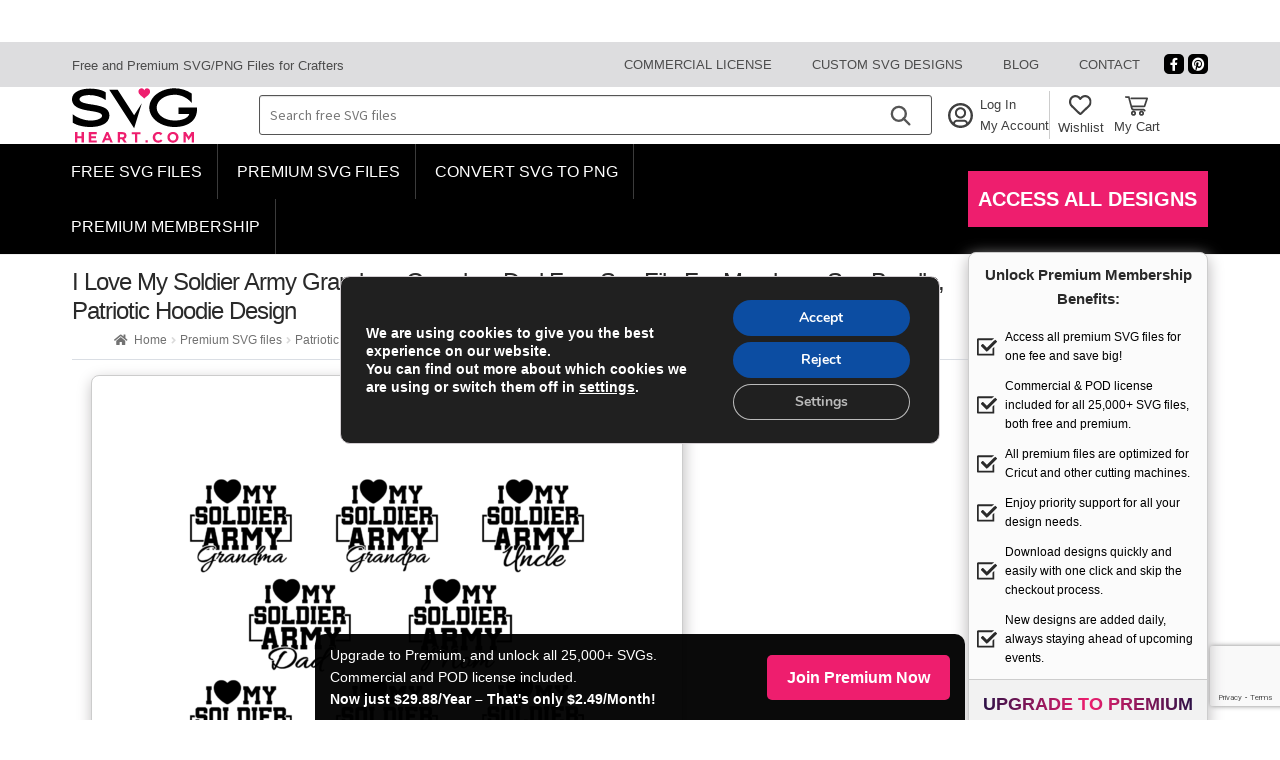

--- FILE ---
content_type: text/html; charset=UTF-8
request_url: https://www.svgheart.com/product/i-love-my-soldier-army-grandma-grandpa-dad-free-svg-file-for-members-svg-bundle-patriotic-hoodie-design/
body_size: 39249
content:
<!doctype html>
<html lang="en-US">
<head>
	<meta charset="UTF-8">
	<meta name="viewport" content="width=device-width, initial-scale=1">
	<link rel="profile" href="http://gmpg.org/xfn/11">
	<link rel="pingback" href="https://www.svgheart.com/xmlrpc.php">

	<meta name='robots' content='index, follow, max-image-preview:large, max-snippet:-1, max-video-preview:-1' />

	<!-- This site is optimized with the Yoast SEO plugin v26.6 - https://yoast.com/wordpress/plugins/seo/ -->
	<title>I love my soldier army grandma, grandpa, dad free svg file for members, svg bundle, patriotic hoodie design - SVG Heart</title>
	<link rel="canonical" href="https://www.svgheart.com/product/i-love-my-soldier-army-grandma-grandpa-dad-free-svg-file-for-members-svg-bundle-patriotic-hoodie-design/" />
	<meta property="og:locale" content="en_US" />
	<meta property="og:type" content="article" />
	<meta property="og:title" content="I love my soldier army grandma, grandpa, dad free svg file for members, svg bundle, patriotic hoodie design - SVG Heart" />
	<meta property="og:url" content="https://www.svgheart.com/product/i-love-my-soldier-army-grandma-grandpa-dad-free-svg-file-for-members-svg-bundle-patriotic-hoodie-design/" />
	<meta property="og:site_name" content="SVG Heart" />
	<meta property="article:publisher" content="https://www.facebook.com/svgheart/" />
	<meta property="article:modified_time" content="2024-06-11T15:31:14+00:00" />
	<meta property="og:image" content="https://www.svgheart.com/wp-content/uploads/2024/05/I-Love-my-Soldier-Army-Bundle-01-min.png" />
	<meta property="og:image:width" content="1290" />
	<meta property="og:image:height" content="968" />
	<meta property="og:image:type" content="image/png" />
	<meta name="twitter:card" content="summary_large_image" />
	<script type="application/ld+json" class="yoast-schema-graph">{"@context":"https://schema.org","@graph":[{"@type":"WebPage","@id":"https://www.svgheart.com/product/i-love-my-soldier-army-grandma-grandpa-dad-free-svg-file-for-members-svg-bundle-patriotic-hoodie-design/","url":"https://www.svgheart.com/product/i-love-my-soldier-army-grandma-grandpa-dad-free-svg-file-for-members-svg-bundle-patriotic-hoodie-design/","name":"I love my soldier army grandma, grandpa, dad free svg file for members, svg bundle, patriotic hoodie design - SVG Heart","isPartOf":{"@id":"https://www.svgheart.com/#website"},"primaryImageOfPage":{"@id":"https://www.svgheart.com/product/i-love-my-soldier-army-grandma-grandpa-dad-free-svg-file-for-members-svg-bundle-patriotic-hoodie-design/#primaryimage"},"image":{"@id":"https://www.svgheart.com/product/i-love-my-soldier-army-grandma-grandpa-dad-free-svg-file-for-members-svg-bundle-patriotic-hoodie-design/#primaryimage"},"thumbnailUrl":"https://www.svgheart.com/wp-content/uploads/2024/05/I-Love-my-Soldier-Army-Bundle-01-min.png","datePublished":"2024-05-08T02:55:53+00:00","dateModified":"2024-06-11T15:31:14+00:00","breadcrumb":{"@id":"https://www.svgheart.com/product/i-love-my-soldier-army-grandma-grandpa-dad-free-svg-file-for-members-svg-bundle-patriotic-hoodie-design/#breadcrumb"},"inLanguage":"en-US","potentialAction":[{"@type":"ReadAction","target":["https://www.svgheart.com/product/i-love-my-soldier-army-grandma-grandpa-dad-free-svg-file-for-members-svg-bundle-patriotic-hoodie-design/"]}]},{"@type":"ImageObject","inLanguage":"en-US","@id":"https://www.svgheart.com/product/i-love-my-soldier-army-grandma-grandpa-dad-free-svg-file-for-members-svg-bundle-patriotic-hoodie-design/#primaryimage","url":"https://www.svgheart.com/wp-content/uploads/2024/05/I-Love-my-Soldier-Army-Bundle-01-min.png","contentUrl":"https://www.svgheart.com/wp-content/uploads/2024/05/I-Love-my-Soldier-Army-Bundle-01-min.png","width":1290,"height":968},{"@type":"BreadcrumbList","@id":"https://www.svgheart.com/product/i-love-my-soldier-army-grandma-grandpa-dad-free-svg-file-for-members-svg-bundle-patriotic-hoodie-design/#breadcrumb","itemListElement":[{"@type":"ListItem","position":1,"name":"Home","item":"https://www.svgheart.com/"},{"@type":"ListItem","position":2,"name":"Free SVG Files &#8211; SvgHeart.com","item":"https://www.svgheart.com/shop/"},{"@type":"ListItem","position":3,"name":"I love my soldier army grandma, grandpa, dad free svg file for members, svg bundle, patriotic hoodie design"}]},{"@type":"WebSite","@id":"https://www.svgheart.com/#website","url":"https://www.svgheart.com/","name":"SVG Heart","description":"","potentialAction":[{"@type":"SearchAction","target":{"@type":"EntryPoint","urlTemplate":"https://www.svgheart.com/?s={search_term_string}"},"query-input":{"@type":"PropertyValueSpecification","valueRequired":true,"valueName":"search_term_string"}}],"inLanguage":"en-US"}]}</script>
	<!-- / Yoast SEO plugin. -->


<link rel='dns-prefetch' href='//fonts.googleapis.com' />
<link rel="alternate" type="application/rss+xml" title="SVG Heart &raquo; Feed" href="https://www.svgheart.com/feed/" />
<link rel="alternate" type="application/rss+xml" title="SVG Heart &raquo; Comments Feed" href="https://www.svgheart.com/comments/feed/" />
<link rel="alternate" type="application/rss+xml" title="SVG Heart &raquo; I love my soldier army grandma, grandpa, dad free svg file for members, svg bundle, patriotic hoodie design Comments Feed" href="https://www.svgheart.com/product/i-love-my-soldier-army-grandma-grandpa-dad-free-svg-file-for-members-svg-bundle-patriotic-hoodie-design/feed/" />
<link rel="alternate" title="oEmbed (JSON)" type="application/json+oembed" href="https://www.svgheart.com/wp-json/oembed/1.0/embed?url=https%3A%2F%2Fwww.svgheart.com%2Fproduct%2Fi-love-my-soldier-army-grandma-grandpa-dad-free-svg-file-for-members-svg-bundle-patriotic-hoodie-design%2F" />
<link rel="alternate" title="oEmbed (XML)" type="text/xml+oembed" href="https://www.svgheart.com/wp-json/oembed/1.0/embed?url=https%3A%2F%2Fwww.svgheart.com%2Fproduct%2Fi-love-my-soldier-army-grandma-grandpa-dad-free-svg-file-for-members-svg-bundle-patriotic-hoodie-design%2F&#038;format=xml" />
<style id='wp-img-auto-sizes-contain-inline-css'>
img:is([sizes=auto i],[sizes^="auto," i]){contain-intrinsic-size:3000px 1500px}
/*# sourceURL=wp-img-auto-sizes-contain-inline-css */
</style>

<style id='wp-emoji-styles-inline-css'>

	img.wp-smiley, img.emoji {
		display: inline !important;
		border: none !important;
		box-shadow: none !important;
		height: 1em !important;
		width: 1em !important;
		margin: 0 0.07em !important;
		vertical-align: -0.1em !important;
		background: none !important;
		padding: 0 !important;
	}
/*# sourceURL=wp-emoji-styles-inline-css */
</style>
<link rel='stylesheet' id='wp-block-library-css' href='https://www.svgheart.com/wp-includes/css/dist/block-library/style.min.css?ver=6.9' media='all' />
<link rel='stylesheet' id='wc-blocks-style-css' href='https://www.svgheart.com/wp-content/plugins/woocommerce/assets/client/blocks/wc-blocks.css?ver=wc-10.4.3' media='all' />
<style id='global-styles-inline-css'>
:root{--wp--preset--aspect-ratio--square: 1;--wp--preset--aspect-ratio--4-3: 4/3;--wp--preset--aspect-ratio--3-4: 3/4;--wp--preset--aspect-ratio--3-2: 3/2;--wp--preset--aspect-ratio--2-3: 2/3;--wp--preset--aspect-ratio--16-9: 16/9;--wp--preset--aspect-ratio--9-16: 9/16;--wp--preset--color--black: #000000;--wp--preset--color--cyan-bluish-gray: #abb8c3;--wp--preset--color--white: #ffffff;--wp--preset--color--pale-pink: #f78da7;--wp--preset--color--vivid-red: #cf2e2e;--wp--preset--color--luminous-vivid-orange: #ff6900;--wp--preset--color--luminous-vivid-amber: #fcb900;--wp--preset--color--light-green-cyan: #7bdcb5;--wp--preset--color--vivid-green-cyan: #00d084;--wp--preset--color--pale-cyan-blue: #8ed1fc;--wp--preset--color--vivid-cyan-blue: #0693e3;--wp--preset--color--vivid-purple: #9b51e0;--wp--preset--gradient--vivid-cyan-blue-to-vivid-purple: linear-gradient(135deg,rgb(6,147,227) 0%,rgb(155,81,224) 100%);--wp--preset--gradient--light-green-cyan-to-vivid-green-cyan: linear-gradient(135deg,rgb(122,220,180) 0%,rgb(0,208,130) 100%);--wp--preset--gradient--luminous-vivid-amber-to-luminous-vivid-orange: linear-gradient(135deg,rgb(252,185,0) 0%,rgb(255,105,0) 100%);--wp--preset--gradient--luminous-vivid-orange-to-vivid-red: linear-gradient(135deg,rgb(255,105,0) 0%,rgb(207,46,46) 100%);--wp--preset--gradient--very-light-gray-to-cyan-bluish-gray: linear-gradient(135deg,rgb(238,238,238) 0%,rgb(169,184,195) 100%);--wp--preset--gradient--cool-to-warm-spectrum: linear-gradient(135deg,rgb(74,234,220) 0%,rgb(151,120,209) 20%,rgb(207,42,186) 40%,rgb(238,44,130) 60%,rgb(251,105,98) 80%,rgb(254,248,76) 100%);--wp--preset--gradient--blush-light-purple: linear-gradient(135deg,rgb(255,206,236) 0%,rgb(152,150,240) 100%);--wp--preset--gradient--blush-bordeaux: linear-gradient(135deg,rgb(254,205,165) 0%,rgb(254,45,45) 50%,rgb(107,0,62) 100%);--wp--preset--gradient--luminous-dusk: linear-gradient(135deg,rgb(255,203,112) 0%,rgb(199,81,192) 50%,rgb(65,88,208) 100%);--wp--preset--gradient--pale-ocean: linear-gradient(135deg,rgb(255,245,203) 0%,rgb(182,227,212) 50%,rgb(51,167,181) 100%);--wp--preset--gradient--electric-grass: linear-gradient(135deg,rgb(202,248,128) 0%,rgb(113,206,126) 100%);--wp--preset--gradient--midnight: linear-gradient(135deg,rgb(2,3,129) 0%,rgb(40,116,252) 100%);--wp--preset--font-size--small: 14px;--wp--preset--font-size--medium: 23px;--wp--preset--font-size--large: 26px;--wp--preset--font-size--x-large: 42px;--wp--preset--font-size--normal: 16px;--wp--preset--font-size--huge: 37px;--wp--preset--spacing--20: 0.44rem;--wp--preset--spacing--30: 0.67rem;--wp--preset--spacing--40: 1rem;--wp--preset--spacing--50: 1.5rem;--wp--preset--spacing--60: 2.25rem;--wp--preset--spacing--70: 3.38rem;--wp--preset--spacing--80: 5.06rem;--wp--preset--shadow--natural: 6px 6px 9px rgba(0, 0, 0, 0.2);--wp--preset--shadow--deep: 12px 12px 50px rgba(0, 0, 0, 0.4);--wp--preset--shadow--sharp: 6px 6px 0px rgba(0, 0, 0, 0.2);--wp--preset--shadow--outlined: 6px 6px 0px -3px rgb(255, 255, 255), 6px 6px rgb(0, 0, 0);--wp--preset--shadow--crisp: 6px 6px 0px rgb(0, 0, 0);}:root :where(.is-layout-flow) > :first-child{margin-block-start: 0;}:root :where(.is-layout-flow) > :last-child{margin-block-end: 0;}:root :where(.is-layout-flow) > *{margin-block-start: 24px;margin-block-end: 0;}:root :where(.is-layout-constrained) > :first-child{margin-block-start: 0;}:root :where(.is-layout-constrained) > :last-child{margin-block-end: 0;}:root :where(.is-layout-constrained) > *{margin-block-start: 24px;margin-block-end: 0;}:root :where(.is-layout-flex){gap: 24px;}:root :where(.is-layout-grid){gap: 24px;}body .is-layout-flex{display: flex;}.is-layout-flex{flex-wrap: wrap;align-items: center;}.is-layout-flex > :is(*, div){margin: 0;}body .is-layout-grid{display: grid;}.is-layout-grid > :is(*, div){margin: 0;}.has-black-color{color: var(--wp--preset--color--black) !important;}.has-cyan-bluish-gray-color{color: var(--wp--preset--color--cyan-bluish-gray) !important;}.has-white-color{color: var(--wp--preset--color--white) !important;}.has-pale-pink-color{color: var(--wp--preset--color--pale-pink) !important;}.has-vivid-red-color{color: var(--wp--preset--color--vivid-red) !important;}.has-luminous-vivid-orange-color{color: var(--wp--preset--color--luminous-vivid-orange) !important;}.has-luminous-vivid-amber-color{color: var(--wp--preset--color--luminous-vivid-amber) !important;}.has-light-green-cyan-color{color: var(--wp--preset--color--light-green-cyan) !important;}.has-vivid-green-cyan-color{color: var(--wp--preset--color--vivid-green-cyan) !important;}.has-pale-cyan-blue-color{color: var(--wp--preset--color--pale-cyan-blue) !important;}.has-vivid-cyan-blue-color{color: var(--wp--preset--color--vivid-cyan-blue) !important;}.has-vivid-purple-color{color: var(--wp--preset--color--vivid-purple) !important;}.has-black-background-color{background-color: var(--wp--preset--color--black) !important;}.has-cyan-bluish-gray-background-color{background-color: var(--wp--preset--color--cyan-bluish-gray) !important;}.has-white-background-color{background-color: var(--wp--preset--color--white) !important;}.has-pale-pink-background-color{background-color: var(--wp--preset--color--pale-pink) !important;}.has-vivid-red-background-color{background-color: var(--wp--preset--color--vivid-red) !important;}.has-luminous-vivid-orange-background-color{background-color: var(--wp--preset--color--luminous-vivid-orange) !important;}.has-luminous-vivid-amber-background-color{background-color: var(--wp--preset--color--luminous-vivid-amber) !important;}.has-light-green-cyan-background-color{background-color: var(--wp--preset--color--light-green-cyan) !important;}.has-vivid-green-cyan-background-color{background-color: var(--wp--preset--color--vivid-green-cyan) !important;}.has-pale-cyan-blue-background-color{background-color: var(--wp--preset--color--pale-cyan-blue) !important;}.has-vivid-cyan-blue-background-color{background-color: var(--wp--preset--color--vivid-cyan-blue) !important;}.has-vivid-purple-background-color{background-color: var(--wp--preset--color--vivid-purple) !important;}.has-black-border-color{border-color: var(--wp--preset--color--black) !important;}.has-cyan-bluish-gray-border-color{border-color: var(--wp--preset--color--cyan-bluish-gray) !important;}.has-white-border-color{border-color: var(--wp--preset--color--white) !important;}.has-pale-pink-border-color{border-color: var(--wp--preset--color--pale-pink) !important;}.has-vivid-red-border-color{border-color: var(--wp--preset--color--vivid-red) !important;}.has-luminous-vivid-orange-border-color{border-color: var(--wp--preset--color--luminous-vivid-orange) !important;}.has-luminous-vivid-amber-border-color{border-color: var(--wp--preset--color--luminous-vivid-amber) !important;}.has-light-green-cyan-border-color{border-color: var(--wp--preset--color--light-green-cyan) !important;}.has-vivid-green-cyan-border-color{border-color: var(--wp--preset--color--vivid-green-cyan) !important;}.has-pale-cyan-blue-border-color{border-color: var(--wp--preset--color--pale-cyan-blue) !important;}.has-vivid-cyan-blue-border-color{border-color: var(--wp--preset--color--vivid-cyan-blue) !important;}.has-vivid-purple-border-color{border-color: var(--wp--preset--color--vivid-purple) !important;}.has-vivid-cyan-blue-to-vivid-purple-gradient-background{background: var(--wp--preset--gradient--vivid-cyan-blue-to-vivid-purple) !important;}.has-light-green-cyan-to-vivid-green-cyan-gradient-background{background: var(--wp--preset--gradient--light-green-cyan-to-vivid-green-cyan) !important;}.has-luminous-vivid-amber-to-luminous-vivid-orange-gradient-background{background: var(--wp--preset--gradient--luminous-vivid-amber-to-luminous-vivid-orange) !important;}.has-luminous-vivid-orange-to-vivid-red-gradient-background{background: var(--wp--preset--gradient--luminous-vivid-orange-to-vivid-red) !important;}.has-very-light-gray-to-cyan-bluish-gray-gradient-background{background: var(--wp--preset--gradient--very-light-gray-to-cyan-bluish-gray) !important;}.has-cool-to-warm-spectrum-gradient-background{background: var(--wp--preset--gradient--cool-to-warm-spectrum) !important;}.has-blush-light-purple-gradient-background{background: var(--wp--preset--gradient--blush-light-purple) !important;}.has-blush-bordeaux-gradient-background{background: var(--wp--preset--gradient--blush-bordeaux) !important;}.has-luminous-dusk-gradient-background{background: var(--wp--preset--gradient--luminous-dusk) !important;}.has-pale-ocean-gradient-background{background: var(--wp--preset--gradient--pale-ocean) !important;}.has-electric-grass-gradient-background{background: var(--wp--preset--gradient--electric-grass) !important;}.has-midnight-gradient-background{background: var(--wp--preset--gradient--midnight) !important;}.has-small-font-size{font-size: var(--wp--preset--font-size--small) !important;}.has-medium-font-size{font-size: var(--wp--preset--font-size--medium) !important;}.has-large-font-size{font-size: var(--wp--preset--font-size--large) !important;}.has-x-large-font-size{font-size: var(--wp--preset--font-size--x-large) !important;}
/*# sourceURL=global-styles-inline-css */
</style>

<style id='classic-theme-styles-inline-css'>
/*! This file is auto-generated */
.wp-block-button__link{color:#fff;background-color:#32373c;border-radius:9999px;box-shadow:none;text-decoration:none;padding:calc(.667em + 2px) calc(1.333em + 2px);font-size:1.125em}.wp-block-file__button{background:#32373c;color:#fff;text-decoration:none}
/*# sourceURL=/wp-includes/css/classic-themes.min.css */
</style>
<link rel='stylesheet' id='storefront-gutenberg-blocks-css' href='https://www.svgheart.com/wp-content/themes/storefront/assets/css/base/gutenberg-blocks.css?ver=4.6.2' media='all' />
<style id='storefront-gutenberg-blocks-inline-css'>

				.wp-block-button__link:not(.has-text-color) {
					color: #333333;
				}

				.wp-block-button__link:not(.has-text-color):hover,
				.wp-block-button__link:not(.has-text-color):focus,
				.wp-block-button__link:not(.has-text-color):active {
					color: #333333;
				}

				.wp-block-button__link:not(.has-background) {
					background-color: #eeeeee;
				}

				.wp-block-button__link:not(.has-background):hover,
				.wp-block-button__link:not(.has-background):focus,
				.wp-block-button__link:not(.has-background):active {
					border-color: #d5d5d5;
					background-color: #d5d5d5;
				}

				.wc-block-grid__products .wc-block-grid__product .wp-block-button__link {
					background-color: #eeeeee;
					border-color: #eeeeee;
					color: #333333;
				}

				.wp-block-quote footer,
				.wp-block-quote cite,
				.wp-block-quote__citation {
					color: #6d6d6d;
				}

				.wp-block-pullquote cite,
				.wp-block-pullquote footer,
				.wp-block-pullquote__citation {
					color: #6d6d6d;
				}

				.wp-block-image figcaption {
					color: #6d6d6d;
				}

				.wp-block-separator.is-style-dots::before {
					color: #333333;
				}

				.wp-block-file a.wp-block-file__button {
					color: #333333;
					background-color: #eeeeee;
					border-color: #eeeeee;
				}

				.wp-block-file a.wp-block-file__button:hover,
				.wp-block-file a.wp-block-file__button:focus,
				.wp-block-file a.wp-block-file__button:active {
					color: #333333;
					background-color: #d5d5d5;
				}

				.wp-block-code,
				.wp-block-preformatted pre {
					color: #6d6d6d;
				}

				.wp-block-table:not( .has-background ):not( .is-style-stripes ) tbody tr:nth-child(2n) td {
					background-color: #fdfdfd;
				}

				.wp-block-cover .wp-block-cover__inner-container h1:not(.has-text-color),
				.wp-block-cover .wp-block-cover__inner-container h2:not(.has-text-color),
				.wp-block-cover .wp-block-cover__inner-container h3:not(.has-text-color),
				.wp-block-cover .wp-block-cover__inner-container h4:not(.has-text-color),
				.wp-block-cover .wp-block-cover__inner-container h5:not(.has-text-color),
				.wp-block-cover .wp-block-cover__inner-container h6:not(.has-text-color) {
					color: #000000;
				}

				div.wc-block-components-price-slider__range-input-progress,
				.rtl .wc-block-components-price-slider__range-input-progress {
					--range-color: #0a0303;
				}

				/* Target only IE11 */
				@media all and (-ms-high-contrast: none), (-ms-high-contrast: active) {
					.wc-block-components-price-slider__range-input-progress {
						background: #0a0303;
					}
				}

				.wc-block-components-button:not(.is-link) {
					background-color: #333333;
					color: #ffffff;
				}

				.wc-block-components-button:not(.is-link):hover,
				.wc-block-components-button:not(.is-link):focus,
				.wc-block-components-button:not(.is-link):active {
					background-color: #1a1a1a;
					color: #ffffff;
				}

				.wc-block-components-button:not(.is-link):disabled {
					background-color: #333333;
					color: #ffffff;
				}

				.wc-block-cart__submit-container {
					background-color: #ffffff;
				}

				.wc-block-cart__submit-container::before {
					color: rgba(220,220,220,0.5);
				}

				.wc-block-components-order-summary-item__quantity {
					background-color: #ffffff;
					border-color: #6d6d6d;
					box-shadow: 0 0 0 2px #ffffff;
					color: #6d6d6d;
				}
			
/*# sourceURL=storefront-gutenberg-blocks-inline-css */
</style>
<link rel='stylesheet' id='somdn-style-css' href='https://www.svgheart.com/wp-content/plugins/download-now-for-woocommerce/assets/css/somdn-style.css?ver=6.9' media='all' />
<link rel='stylesheet' id='pmpro_frontend_base-css' href='https://www.svgheart.com/wp-content/plugins/paid-memberships-pro/css/frontend/base.css?ver=3.6.4' media='all' />
<link rel='stylesheet' id='pmpro_frontend_variation_1-css' href='https://www.svgheart.com/wp-content/plugins/paid-memberships-pro/css/frontend/variation_1.css?ver=3.6.4' media='all' />
<link rel='stylesheet' id='sh_simple_wishlist-css' href='https://www.svgheart.com/wp-content/plugins/sh_simple_wishlist/assets/sh_simple_wishlist.css?ver=1.2.4' media='all' />
<link rel='stylesheet' id='photoswipe-css' href='https://www.svgheart.com/wp-content/plugins/woocommerce/assets/css/photoswipe/photoswipe.min.css?ver=10.4.3' media='all' />
<link rel='stylesheet' id='photoswipe-default-skin-css' href='https://www.svgheart.com/wp-content/plugins/woocommerce/assets/css/photoswipe/default-skin/default-skin.min.css?ver=10.4.3' media='all' />
<style id='woocommerce-inline-inline-css'>
.woocommerce form .form-row .required { visibility: visible; }
/*# sourceURL=woocommerce-inline-inline-css */
</style>
<link rel='stylesheet' id='wt-woocommerce-related-products-css' href='https://www.svgheart.com/wp-content/plugins/wt-woocommerce-related-products/public/css/custom-related-products-public.css?ver=1.7.6' media='all' />
<link rel='stylesheet' id='bootstrap-child-style-css' href='https://www.svgheart.com/wp-content/themes/storefront-chlid-theme/assets/css/bootstrap.min.css?ver=6.9' media='all' />
<link rel='stylesheet' id='dashicons-css' href='https://www.svgheart.com/wp-includes/css/dashicons.min.css?ver=6.9' media='all' />
<link rel='stylesheet' id='custom-woocommerce-css' href='https://www.svgheart.com/wp-content/themes/storefront-chlid-theme/order-thank-you-page.css?ver=6.9' media='all' />
<link rel='stylesheet' id='storefront-style-css' href='https://www.svgheart.com/wp-content/themes/storefront/style.css?ver=4.6.2' media='all' />
<style id='storefront-style-inline-css'>

			.main-navigation ul li a,
			.site-title a,
			ul.menu li a,
			.site-branding h1 a,
			button.menu-toggle,
			button.menu-toggle:hover,
			.handheld-navigation .dropdown-toggle {
				color: #333333;
			}

			button.menu-toggle,
			button.menu-toggle:hover {
				border-color: #333333;
			}

			.main-navigation ul li a:hover,
			.main-navigation ul li:hover > a,
			.site-title a:hover,
			.site-header ul.menu li.current-menu-item > a {
				color: #747474;
			}

			table:not( .has-background ) th {
				background-color: #f8f8f8;
			}

			table:not( .has-background ) tbody td {
				background-color: #fdfdfd;
			}

			table:not( .has-background ) tbody tr:nth-child(2n) td,
			fieldset,
			fieldset legend {
				background-color: #fbfbfb;
			}

			.site-header,
			.secondary-navigation ul ul,
			.main-navigation ul.menu > li.menu-item-has-children:after,
			.secondary-navigation ul.menu ul,
			.storefront-handheld-footer-bar,
			.storefront-handheld-footer-bar ul li > a,
			.storefront-handheld-footer-bar ul li.search .site-search,
			button.menu-toggle,
			button.menu-toggle:hover {
				background-color: #ffffff;
			}

			p.site-description,
			.site-header,
			.storefront-handheld-footer-bar {
				color: #404040;
			}

			button.menu-toggle:after,
			button.menu-toggle:before,
			button.menu-toggle span:before {
				background-color: #333333;
			}

			h1, h2, h3, h4, h5, h6, .wc-block-grid__product-title {
				color: #333333;
			}

			.widget h1 {
				border-bottom-color: #333333;
			}

			body,
			.secondary-navigation a {
				color: #6d6d6d;
			}

			.widget-area .widget a,
			.hentry .entry-header .posted-on a,
			.hentry .entry-header .post-author a,
			.hentry .entry-header .post-comments a,
			.hentry .entry-header .byline a {
				color: #727272;
			}

			a {
				color: #0a0303;
			}

			a:focus,
			button:focus,
			.button.alt:focus,
			input:focus,
			textarea:focus,
			input[type="button"]:focus,
			input[type="reset"]:focus,
			input[type="submit"]:focus,
			input[type="email"]:focus,
			input[type="tel"]:focus,
			input[type="url"]:focus,
			input[type="password"]:focus,
			input[type="search"]:focus {
				outline-color: #0a0303;
			}

			button, input[type="button"], input[type="reset"], input[type="submit"], .button, .widget a.button {
				background-color: #eeeeee;
				border-color: #eeeeee;
				color: #333333;
			}

			button:hover, input[type="button"]:hover, input[type="reset"]:hover, input[type="submit"]:hover, .button:hover, .widget a.button:hover {
				background-color: #d5d5d5;
				border-color: #d5d5d5;
				color: #333333;
			}

			button.alt, input[type="button"].alt, input[type="reset"].alt, input[type="submit"].alt, .button.alt, .widget-area .widget a.button.alt {
				background-color: #333333;
				border-color: #333333;
				color: #ffffff;
			}

			button.alt:hover, input[type="button"].alt:hover, input[type="reset"].alt:hover, input[type="submit"].alt:hover, .button.alt:hover, .widget-area .widget a.button.alt:hover {
				background-color: #1a1a1a;
				border-color: #1a1a1a;
				color: #ffffff;
			}

			.pagination .page-numbers li .page-numbers.current {
				background-color: #e6e6e6;
				color: #636363;
			}

			#comments .comment-list .comment-content .comment-text {
				background-color: #f8f8f8;
			}

			.site-footer {
				background-color: #f0f0f0;
				color: #6d6d6d;
			}

			.site-footer a:not(.button):not(.components-button) {
				color: #333333;
			}

			.site-footer .storefront-handheld-footer-bar a:not(.button):not(.components-button) {
				color: #333333;
			}

			.site-footer h1, .site-footer h2, .site-footer h3, .site-footer h4, .site-footer h5, .site-footer h6, .site-footer .widget .widget-title, .site-footer .widget .widgettitle {
				color: #333333;
			}

			.page-template-template-homepage.has-post-thumbnail .type-page.has-post-thumbnail .entry-title {
				color: #000000;
			}

			.page-template-template-homepage.has-post-thumbnail .type-page.has-post-thumbnail .entry-content {
				color: #000000;
			}

			@media screen and ( min-width: 768px ) {
				.secondary-navigation ul.menu a:hover {
					color: #595959;
				}

				.secondary-navigation ul.menu a {
					color: #404040;
				}

				.main-navigation ul.menu ul.sub-menu,
				.main-navigation ul.nav-menu ul.children {
					background-color: #f0f0f0;
				}

				.site-header {
					border-bottom-color: #f0f0f0;
				}
			}
/*# sourceURL=storefront-style-inline-css */
</style>
<link rel='stylesheet' id='storefront-icons-css' href='https://www.svgheart.com/wp-content/themes/storefront/assets/css/base/icons.css?ver=4.6.2' media='all' />
<link rel='stylesheet' id='storefront-fonts-css' href='https://fonts.googleapis.com/css?family=Source+Sans+Pro%3A400%2C300%2C300italic%2C400italic%2C600%2C700%2C900&#038;subset=latin%2Clatin-ext&#038;ver=4.6.2' media='all' />
<link rel='stylesheet' id='heateor_sss_frontend_css-css' href='https://www.svgheart.com/wp-content/plugins/sassy-social-share/public/css/sassy-social-share-public.css?ver=3.3.79' media='all' />
<style id='heateor_sss_frontend_css-inline-css'>
.heateor_sss_button_instagram span.heateor_sss_svg,a.heateor_sss_instagram span.heateor_sss_svg{background:radial-gradient(circle at 30% 107%,#fdf497 0,#fdf497 5%,#fd5949 45%,#d6249f 60%,#285aeb 90%)}div.heateor_sss_horizontal_sharing a.heateor_sss_button_instagram span{background:#000!important;}div.heateor_sss_standard_follow_icons_container a.heateor_sss_button_instagram span{background:#000}div.heateor_sss_horizontal_sharing a.heateor_sss_button_instagram span:hover{background:#333!important;}div.heateor_sss_standard_follow_icons_container a.heateor_sss_button_instagram span:hover{background:#333}.heateor_sss_horizontal_sharing .heateor_sss_svg,.heateor_sss_standard_follow_icons_container .heateor_sss_svg{background-color:#000!important;background:#000!important;color:#fff;border-width:0px;border-style:solid;border-color:transparent}.heateor_sss_horizontal_sharing span.heateor_sss_svg:hover,.heateor_sss_standard_follow_icons_container span.heateor_sss_svg:hover{background-color:#333!important;background:#333!importantborder-color:transparent;}.heateor_sss_vertical_sharing span.heateor_sss_svg,.heateor_sss_floating_follow_icons_container span.heateor_sss_svg{color:#fff;border-width:0px;border-style:solid;border-color:transparent;}.heateor_sss_vertical_sharing span.heateor_sss_svg:hover,.heateor_sss_floating_follow_icons_container span.heateor_sss_svg:hover{border-color:transparent;}@media screen and (max-width:783px) {.heateor_sss_vertical_sharing{display:none!important}}
/*# sourceURL=heateor_sss_frontend_css-inline-css */
</style>
<link rel='stylesheet' id='custom-styles-css' href='https://www.svgheart.com/wp-content/themes/storefront-chlid-theme/custom-styles.css?ver=1.0' media='all' />
<link rel='stylesheet' id='storefront-woocommerce-style-css' href='https://www.svgheart.com/wp-content/themes/storefront/assets/css/woocommerce/woocommerce.css?ver=4.6.2' media='all' />
<style id='storefront-woocommerce-style-inline-css'>
@font-face {
				font-family: star;
				src: url(https://www.svgheart.com/wp-content/plugins/woocommerce/assets/fonts/star.eot);
				src:
					url(https://www.svgheart.com/wp-content/plugins/woocommerce/assets/fonts/star.eot?#iefix) format("embedded-opentype"),
					url(https://www.svgheart.com/wp-content/plugins/woocommerce/assets/fonts/star.woff) format("woff"),
					url(https://www.svgheart.com/wp-content/plugins/woocommerce/assets/fonts/star.ttf) format("truetype"),
					url(https://www.svgheart.com/wp-content/plugins/woocommerce/assets/fonts/star.svg#star) format("svg");
				font-weight: 400;
				font-style: normal;
			}
			@font-face {
				font-family: WooCommerce;
				src: url(https://www.svgheart.com/wp-content/plugins/woocommerce/assets/fonts/WooCommerce.eot);
				src:
					url(https://www.svgheart.com/wp-content/plugins/woocommerce/assets/fonts/WooCommerce.eot?#iefix) format("embedded-opentype"),
					url(https://www.svgheart.com/wp-content/plugins/woocommerce/assets/fonts/WooCommerce.woff) format("woff"),
					url(https://www.svgheart.com/wp-content/plugins/woocommerce/assets/fonts/WooCommerce.ttf) format("truetype"),
					url(https://www.svgheart.com/wp-content/plugins/woocommerce/assets/fonts/WooCommerce.svg#WooCommerce) format("svg");
				font-weight: 400;
				font-style: normal;
			}

			a.cart-contents,
			.site-header-cart .widget_shopping_cart a {
				color: #333333;
			}

			a.cart-contents:hover,
			.site-header-cart .widget_shopping_cart a:hover,
			.site-header-cart:hover > li > a {
				color: #747474;
			}

			table.cart td.product-remove,
			table.cart td.actions {
				border-top-color: #ffffff;
			}

			.storefront-handheld-footer-bar ul li.cart .count {
				background-color: #333333;
				color: #ffffff;
				border-color: #ffffff;
			}

			.woocommerce-tabs ul.tabs li.active a,
			ul.products li.product .price,
			.onsale,
			.wc-block-grid__product-onsale,
			.widget_search form:before,
			.widget_product_search form:before {
				color: #6d6d6d;
			}

			.woocommerce-breadcrumb a,
			a.woocommerce-review-link,
			.product_meta a {
				color: #727272;
			}

			.wc-block-grid__product-onsale,
			.onsale {
				border-color: #6d6d6d;
			}

			.star-rating span:before,
			.quantity .plus, .quantity .minus,
			p.stars a:hover:after,
			p.stars a:after,
			.star-rating span:before,
			#payment .payment_methods li input[type=radio]:first-child:checked+label:before {
				color: #0a0303;
			}

			.widget_price_filter .ui-slider .ui-slider-range,
			.widget_price_filter .ui-slider .ui-slider-handle {
				background-color: #0a0303;
			}

			.order_details {
				background-color: #f8f8f8;
			}

			.order_details > li {
				border-bottom: 1px dotted #e3e3e3;
			}

			.order_details:before,
			.order_details:after {
				background: -webkit-linear-gradient(transparent 0,transparent 0),-webkit-linear-gradient(135deg,#f8f8f8 33.33%,transparent 33.33%),-webkit-linear-gradient(45deg,#f8f8f8 33.33%,transparent 33.33%)
			}

			#order_review {
				background-color: #ffffff;
			}

			#payment .payment_methods > li .payment_box,
			#payment .place-order {
				background-color: #fafafa;
			}

			#payment .payment_methods > li:not(.woocommerce-notice) {
				background-color: #f5f5f5;
			}

			#payment .payment_methods > li:not(.woocommerce-notice):hover {
				background-color: #f0f0f0;
			}

			.woocommerce-pagination .page-numbers li .page-numbers.current {
				background-color: #e6e6e6;
				color: #636363;
			}

			.wc-block-grid__product-onsale,
			.onsale,
			.woocommerce-pagination .page-numbers li .page-numbers:not(.current) {
				color: #6d6d6d;
			}

			p.stars a:before,
			p.stars a:hover~a:before,
			p.stars.selected a.active~a:before {
				color: #6d6d6d;
			}

			p.stars.selected a.active:before,
			p.stars:hover a:before,
			p.stars.selected a:not(.active):before,
			p.stars.selected a.active:before {
				color: #0a0303;
			}

			.single-product div.product .woocommerce-product-gallery .woocommerce-product-gallery__trigger {
				background-color: #eeeeee;
				color: #333333;
			}

			.single-product div.product .woocommerce-product-gallery .woocommerce-product-gallery__trigger:hover {
				background-color: #d5d5d5;
				border-color: #d5d5d5;
				color: #333333;
			}

			.button.added_to_cart:focus,
			.button.wc-forward:focus {
				outline-color: #0a0303;
			}

			.added_to_cart,
			.site-header-cart .widget_shopping_cart a.button,
			.wc-block-grid__products .wc-block-grid__product .wp-block-button__link {
				background-color: #eeeeee;
				border-color: #eeeeee;
				color: #333333;
			}

			.added_to_cart:hover,
			.site-header-cart .widget_shopping_cart a.button:hover,
			.wc-block-grid__products .wc-block-grid__product .wp-block-button__link:hover {
				background-color: #d5d5d5;
				border-color: #d5d5d5;
				color: #333333;
			}

			.added_to_cart.alt, .added_to_cart, .widget a.button.checkout {
				background-color: #333333;
				border-color: #333333;
				color: #ffffff;
			}

			.added_to_cart.alt:hover, .added_to_cart:hover, .widget a.button.checkout:hover {
				background-color: #1a1a1a;
				border-color: #1a1a1a;
				color: #ffffff;
			}

			.button.loading {
				color: #eeeeee;
			}

			.button.loading:hover {
				background-color: #eeeeee;
			}

			.button.loading:after {
				color: #333333;
			}

			@media screen and ( min-width: 768px ) {
				.site-header-cart .widget_shopping_cart,
				.site-header .product_list_widget li .quantity {
					color: #404040;
				}

				.site-header-cart .widget_shopping_cart .buttons,
				.site-header-cart .widget_shopping_cart .total {
					background-color: #f5f5f5;
				}

				.site-header-cart .widget_shopping_cart {
					background-color: #f0f0f0;
				}
			}
				.storefront-product-pagination a {
					color: #6d6d6d;
					background-color: #ffffff;
				}
				.storefront-sticky-add-to-cart {
					color: #6d6d6d;
					background-color: #ffffff;
				}

				.storefront-sticky-add-to-cart a:not(.button) {
					color: #333333;
				}
/*# sourceURL=storefront-woocommerce-style-inline-css */
</style>
<link rel='stylesheet' id='storefront-child-style-css' href='https://www.svgheart.com/wp-content/themes/storefront-chlid-theme/style.css?ver=1.0' media='all' />
<link rel='stylesheet' id='storefront-woocommerce-brands-style-css' href='https://www.svgheart.com/wp-content/themes/storefront/assets/css/woocommerce/extensions/brands.css?ver=4.6.2' media='all' />
<link rel="stylesheet" href="https://www.svgheart.com/wp-content/plugins/gdpr-cookie-compliance/dist/styles/gdpr-main.css?ver=5.0.9" media="print" onload="this.media='all'" />
<style id='moove_gdpr_frontend-inline-css'>
#moove_gdpr_cookie_modal,#moove_gdpr_cookie_info_bar,.gdpr_cookie_settings_shortcode_content{font-family:&#039;Nunito&#039;,sans-serif}#moove_gdpr_save_popup_settings_button{background-color:#373737;color:#fff}#moove_gdpr_save_popup_settings_button:hover{background-color:#000}#moove_gdpr_cookie_info_bar .moove-gdpr-info-bar-container .moove-gdpr-info-bar-content a.mgbutton,#moove_gdpr_cookie_info_bar .moove-gdpr-info-bar-container .moove-gdpr-info-bar-content button.mgbutton{background-color:#0C4DA2}#moove_gdpr_cookie_modal .moove-gdpr-modal-content .moove-gdpr-modal-footer-content .moove-gdpr-button-holder a.mgbutton,#moove_gdpr_cookie_modal .moove-gdpr-modal-content .moove-gdpr-modal-footer-content .moove-gdpr-button-holder button.mgbutton,.gdpr_cookie_settings_shortcode_content .gdpr-shr-button.button-green{background-color:#0C4DA2;border-color:#0C4DA2}#moove_gdpr_cookie_modal .moove-gdpr-modal-content .moove-gdpr-modal-footer-content .moove-gdpr-button-holder a.mgbutton:hover,#moove_gdpr_cookie_modal .moove-gdpr-modal-content .moove-gdpr-modal-footer-content .moove-gdpr-button-holder button.mgbutton:hover,.gdpr_cookie_settings_shortcode_content .gdpr-shr-button.button-green:hover{background-color:#fff;color:#0C4DA2}#moove_gdpr_cookie_modal .moove-gdpr-modal-content .moove-gdpr-modal-close i,#moove_gdpr_cookie_modal .moove-gdpr-modal-content .moove-gdpr-modal-close span.gdpr-icon{background-color:#0C4DA2;border:1px solid #0C4DA2}#moove_gdpr_cookie_info_bar span.moove-gdpr-infobar-allow-all.focus-g,#moove_gdpr_cookie_info_bar span.moove-gdpr-infobar-allow-all:focus,#moove_gdpr_cookie_info_bar button.moove-gdpr-infobar-allow-all.focus-g,#moove_gdpr_cookie_info_bar button.moove-gdpr-infobar-allow-all:focus,#moove_gdpr_cookie_info_bar span.moove-gdpr-infobar-reject-btn.focus-g,#moove_gdpr_cookie_info_bar span.moove-gdpr-infobar-reject-btn:focus,#moove_gdpr_cookie_info_bar button.moove-gdpr-infobar-reject-btn.focus-g,#moove_gdpr_cookie_info_bar button.moove-gdpr-infobar-reject-btn:focus,#moove_gdpr_cookie_info_bar span.change-settings-button.focus-g,#moove_gdpr_cookie_info_bar span.change-settings-button:focus,#moove_gdpr_cookie_info_bar button.change-settings-button.focus-g,#moove_gdpr_cookie_info_bar button.change-settings-button:focus{-webkit-box-shadow:0 0 1px 3px #0C4DA2;-moz-box-shadow:0 0 1px 3px #0C4DA2;box-shadow:0 0 1px 3px #0C4DA2}#moove_gdpr_cookie_modal .moove-gdpr-modal-content .moove-gdpr-modal-close i:hover,#moove_gdpr_cookie_modal .moove-gdpr-modal-content .moove-gdpr-modal-close span.gdpr-icon:hover,#moove_gdpr_cookie_info_bar span[data-href]>u.change-settings-button{color:#0C4DA2}#moove_gdpr_cookie_modal .moove-gdpr-modal-content .moove-gdpr-modal-left-content #moove-gdpr-menu li.menu-item-selected a span.gdpr-icon,#moove_gdpr_cookie_modal .moove-gdpr-modal-content .moove-gdpr-modal-left-content #moove-gdpr-menu li.menu-item-selected button span.gdpr-icon{color:inherit}#moove_gdpr_cookie_modal .moove-gdpr-modal-content .moove-gdpr-modal-left-content #moove-gdpr-menu li a span.gdpr-icon,#moove_gdpr_cookie_modal .moove-gdpr-modal-content .moove-gdpr-modal-left-content #moove-gdpr-menu li button span.gdpr-icon{color:inherit}#moove_gdpr_cookie_modal .gdpr-acc-link{line-height:0;font-size:0;color:transparent;position:absolute}#moove_gdpr_cookie_modal .moove-gdpr-modal-content .moove-gdpr-modal-close:hover i,#moove_gdpr_cookie_modal .moove-gdpr-modal-content .moove-gdpr-modal-left-content #moove-gdpr-menu li a,#moove_gdpr_cookie_modal .moove-gdpr-modal-content .moove-gdpr-modal-left-content #moove-gdpr-menu li button,#moove_gdpr_cookie_modal .moove-gdpr-modal-content .moove-gdpr-modal-left-content #moove-gdpr-menu li button i,#moove_gdpr_cookie_modal .moove-gdpr-modal-content .moove-gdpr-modal-left-content #moove-gdpr-menu li a i,#moove_gdpr_cookie_modal .moove-gdpr-modal-content .moove-gdpr-tab-main .moove-gdpr-tab-main-content a:hover,#moove_gdpr_cookie_info_bar.moove-gdpr-dark-scheme .moove-gdpr-info-bar-container .moove-gdpr-info-bar-content a.mgbutton:hover,#moove_gdpr_cookie_info_bar.moove-gdpr-dark-scheme .moove-gdpr-info-bar-container .moove-gdpr-info-bar-content button.mgbutton:hover,#moove_gdpr_cookie_info_bar.moove-gdpr-dark-scheme .moove-gdpr-info-bar-container .moove-gdpr-info-bar-content a:hover,#moove_gdpr_cookie_info_bar.moove-gdpr-dark-scheme .moove-gdpr-info-bar-container .moove-gdpr-info-bar-content button:hover,#moove_gdpr_cookie_info_bar.moove-gdpr-dark-scheme .moove-gdpr-info-bar-container .moove-gdpr-info-bar-content span.change-settings-button:hover,#moove_gdpr_cookie_info_bar.moove-gdpr-dark-scheme .moove-gdpr-info-bar-container .moove-gdpr-info-bar-content button.change-settings-button:hover,#moove_gdpr_cookie_info_bar.moove-gdpr-dark-scheme .moove-gdpr-info-bar-container .moove-gdpr-info-bar-content u.change-settings-button:hover,#moove_gdpr_cookie_info_bar span[data-href]>u.change-settings-button,#moove_gdpr_cookie_info_bar.moove-gdpr-dark-scheme .moove-gdpr-info-bar-container .moove-gdpr-info-bar-content a.mgbutton.focus-g,#moove_gdpr_cookie_info_bar.moove-gdpr-dark-scheme .moove-gdpr-info-bar-container .moove-gdpr-info-bar-content button.mgbutton.focus-g,#moove_gdpr_cookie_info_bar.moove-gdpr-dark-scheme .moove-gdpr-info-bar-container .moove-gdpr-info-bar-content a.focus-g,#moove_gdpr_cookie_info_bar.moove-gdpr-dark-scheme .moove-gdpr-info-bar-container .moove-gdpr-info-bar-content button.focus-g,#moove_gdpr_cookie_info_bar.moove-gdpr-dark-scheme .moove-gdpr-info-bar-container .moove-gdpr-info-bar-content a.mgbutton:focus,#moove_gdpr_cookie_info_bar.moove-gdpr-dark-scheme .moove-gdpr-info-bar-container .moove-gdpr-info-bar-content button.mgbutton:focus,#moove_gdpr_cookie_info_bar.moove-gdpr-dark-scheme .moove-gdpr-info-bar-container .moove-gdpr-info-bar-content a:focus,#moove_gdpr_cookie_info_bar.moove-gdpr-dark-scheme .moove-gdpr-info-bar-container .moove-gdpr-info-bar-content button:focus,#moove_gdpr_cookie_info_bar.moove-gdpr-dark-scheme .moove-gdpr-info-bar-container .moove-gdpr-info-bar-content span.change-settings-button.focus-g,span.change-settings-button:focus,button.change-settings-button.focus-g,button.change-settings-button:focus,#moove_gdpr_cookie_info_bar.moove-gdpr-dark-scheme .moove-gdpr-info-bar-container .moove-gdpr-info-bar-content u.change-settings-button.focus-g,#moove_gdpr_cookie_info_bar.moove-gdpr-dark-scheme .moove-gdpr-info-bar-container .moove-gdpr-info-bar-content u.change-settings-button:focus{color:#0C4DA2}#moove_gdpr_cookie_modal .moove-gdpr-branding.focus-g span,#moove_gdpr_cookie_modal .moove-gdpr-modal-content .moove-gdpr-tab-main a.focus-g,#moove_gdpr_cookie_modal .moove-gdpr-modal-content .moove-gdpr-tab-main .gdpr-cd-details-toggle.focus-g{color:#0C4DA2}#moove_gdpr_cookie_modal.gdpr_lightbox-hide{display:none}
/*# sourceURL=moove_gdpr_frontend-inline-css */
</style>
<script src="https://www.svgheart.com/wp-includes/js/jquery/jquery.min.js?ver=3.7.1" id="jquery-core-js"></script>
<script src="https://www.svgheart.com/wp-includes/js/jquery/jquery-migrate.min.js?ver=3.4.1" id="jquery-migrate-js"></script>
<script src="https://www.svgheart.com/wp-content/plugins/woocommerce/assets/js/jquery-blockui/jquery.blockUI.min.js?ver=2.7.0-wc.10.4.3" id="wc-jquery-blockui-js" defer data-wp-strategy="defer"></script>
<script id="wc-add-to-cart-js-extra">
var wc_add_to_cart_params = {"ajax_url":"/wp-admin/admin-ajax.php","wc_ajax_url":"/?wc-ajax=%%endpoint%%","i18n_view_cart":"View cart","cart_url":"https://www.svgheart.com/cart/","is_cart":"","cart_redirect_after_add":"no"};
//# sourceURL=wc-add-to-cart-js-extra
</script>
<script src="https://www.svgheart.com/wp-content/plugins/woocommerce/assets/js/frontend/add-to-cart.min.js?ver=10.4.3" id="wc-add-to-cart-js" defer data-wp-strategy="defer"></script>
<script src="https://www.svgheart.com/wp-content/plugins/woocommerce/assets/js/zoom/jquery.zoom.min.js?ver=1.7.21-wc.10.4.3" id="wc-zoom-js" defer data-wp-strategy="defer"></script>
<script src="https://www.svgheart.com/wp-content/plugins/woocommerce/assets/js/flexslider/jquery.flexslider.min.js?ver=2.7.2-wc.10.4.3" id="wc-flexslider-js" defer data-wp-strategy="defer"></script>
<script src="https://www.svgheart.com/wp-content/plugins/woocommerce/assets/js/photoswipe/photoswipe.min.js?ver=4.1.1-wc.10.4.3" id="wc-photoswipe-js" defer data-wp-strategy="defer"></script>
<script src="https://www.svgheart.com/wp-content/plugins/woocommerce/assets/js/photoswipe/photoswipe-ui-default.min.js?ver=4.1.1-wc.10.4.3" id="wc-photoswipe-ui-default-js" defer data-wp-strategy="defer"></script>
<script id="wc-single-product-js-extra">
var wc_single_product_params = {"i18n_required_rating_text":"Please select a rating","i18n_rating_options":["1 of 5 stars","2 of 5 stars","3 of 5 stars","4 of 5 stars","5 of 5 stars"],"i18n_product_gallery_trigger_text":"View full-screen image gallery","review_rating_required":"yes","flexslider":{"rtl":false,"animation":"slide","smoothHeight":true,"directionNav":false,"controlNav":"thumbnails","slideshow":false,"animationSpeed":500,"animationLoop":false,"allowOneSlide":false},"zoom_enabled":"1","zoom_options":[],"photoswipe_enabled":"1","photoswipe_options":{"shareEl":false,"closeOnScroll":false,"history":false,"hideAnimationDuration":0,"showAnimationDuration":0},"flexslider_enabled":"1"};
//# sourceURL=wc-single-product-js-extra
</script>
<script src="https://www.svgheart.com/wp-content/plugins/woocommerce/assets/js/frontend/single-product.min.js?ver=10.4.3" id="wc-single-product-js" defer data-wp-strategy="defer"></script>
<script src="https://www.svgheart.com/wp-content/plugins/woocommerce/assets/js/js-cookie/js.cookie.min.js?ver=2.1.4-wc.10.4.3" id="wc-js-cookie-js" defer data-wp-strategy="defer"></script>
<script id="woocommerce-js-extra">
var woocommerce_params = {"ajax_url":"/wp-admin/admin-ajax.php","wc_ajax_url":"/?wc-ajax=%%endpoint%%","i18n_password_show":"Show password","i18n_password_hide":"Hide password"};
//# sourceURL=woocommerce-js-extra
</script>
<script src="https://www.svgheart.com/wp-content/plugins/woocommerce/assets/js/frontend/woocommerce.min.js?ver=10.4.3" id="woocommerce-js" defer data-wp-strategy="defer"></script>
<script src="https://www.svgheart.com/wp-content/plugins/wt-woocommerce-related-products/public/js/custom-related-products-public.js?ver=1.7.6" id="wt-woocommerce-related-products-js"></script>
<script id="custom_localize-js-extra">
var loginCheck = {"userLoggedIn":"not-login"};
//# sourceURL=custom_localize-js-extra
</script>
<script src="https://www.svgheart.com/wp-content/themes/storefront-chlid-theme/assets/js/svgtheme.js?ver=6.9" id="custom_localize-js"></script>
<script id="wc-cart-fragments-js-extra">
var wc_cart_fragments_params = {"ajax_url":"/wp-admin/admin-ajax.php","wc_ajax_url":"/?wc-ajax=%%endpoint%%","cart_hash_key":"wc_cart_hash_58a11cd04b387f731ee6d6530401ce82","fragment_name":"wc_fragments_58a11cd04b387f731ee6d6530401ce82","request_timeout":"5000"};
//# sourceURL=wc-cart-fragments-js-extra
</script>
<script src="https://www.svgheart.com/wp-content/plugins/woocommerce/assets/js/frontend/cart-fragments.min.js?ver=10.4.3" id="wc-cart-fragments-js" defer data-wp-strategy="defer"></script>
<link rel="https://api.w.org/" href="https://www.svgheart.com/wp-json/" /><link rel="alternate" title="JSON" type="application/json" href="https://www.svgheart.com/wp-json/wp/v2/product/192081" /><link rel="EditURI" type="application/rsd+xml" title="RSD" href="https://www.svgheart.com/xmlrpc.php?rsd" />
<meta name="generator" content="WordPress 6.9" />
<meta name="generator" content="WooCommerce 10.4.3" />
<link rel='shortlink' href='https://www.svgheart.com/?p=192081' />
<style id="pmpro_colors">:root {
	--pmpro--color--base: #ffffff;
	--pmpro--color--contrast: #222222;
	--pmpro--color--accent: #ee1e6e;
	--pmpro--color--accent--variation: hsl( 337,86%,79.5% );
	--pmpro--color--border--variation: hsl( 0,0%,91% );
}</style>        <style type="text/css">.quantity, .buttons_added { width:0; height:0; display: none; visibility: hidden; }</style>
        	<noscript><style>.woocommerce-product-gallery{ opacity: 1 !important; }</style></noscript>
	<link rel="icon" href="https://www.svgheart.com/wp-content/uploads/2021/11/-1.svg" sizes="32x32" />
<link rel="icon" href="https://www.svgheart.com/wp-content/uploads/2021/11/-1.svg" sizes="192x192" />
<link rel="apple-touch-icon" href="https://www.svgheart.com/wp-content/uploads/2021/11/-1.svg" />
<meta name="msapplication-TileImage" content="https://www.svgheart.com/wp-content/uploads/2021/11/-1.svg" />
		<style id="wp-custom-css">
			/* FREE SVG CATEGORY */
/* Ensure categories container has a max width and centers */
.categories-container {
    max-width: 1234px;
    margin: 0 auto;
}

/* Individual category item */
.category-item {
    margin-bottom: 20px;
	border-bottom: 1px solid #d7d7d7;
    padding-bottom: 50px;
}

/* Category title styling */
.category-title {
    text-align: center;
    font-size: 22px;
    font-weight: bold;
    margin-bottom: 15px;
}

/* Grid layout: Image on left, Text (description & subcategories) on right */
.category-grid {
    display: grid;
    grid-template-columns: 208px auto;
    gap: 20px;
    align-items: start;
}

.category-image {
    display: flex;
    justify-content: center; /* Center image horizontally */
    align-items: center; /* Center image vertically */
}

.category-image img {
    width: auto;
    max-height: 155px;
    height: 100%;
    display: block;
}

/* Right-side container for description & subcategories */
.category-text {
    text-align: left;
    display: flex;
    flex-direction: column;
    gap: 10px;
}

/* Ensure subcategories align correctly below description */
.subcategories-container {
    display: flex;
    align-items: flex-start;
    flex-wrap: wrap;
    gap: 5px;
    margin-top: 5px;
}

/* "Subcategories:" label stays aligned */
.subcategories-label {
    white-space: nowrap;
    font-weight: bold;
    margin-right: 10px;
}

/* Subcategories list arranged in flex wrap */
.subcategories-list {
    display: flex;
    flex-wrap: wrap;
    gap: 8px;
}

/* Each subcategory should display inline */
.subcategory-item {
    display: inline-block;
    white-space: nowrap;
}

/* Add a vertical separator between subcategories */
.subcategory-item:not(:last-child)::after {
    content: " | ";
    color: #666;
    margin-left: 5px;
}

/* Hide categories by default */
.categories-container {
    display: none;
}

/* Show categories when checkbox is checked */
.toggle-checkbox:checked ~ .categories-container {
    display: block;
}

/* Center the Browse Button */
.toggle-wrapper {
    text-align: center;
    margin: 20px 0;
}

/* Button styling */
.showMoreButton {
    display: inline-block;
    cursor: pointer;
    font-size: 16px;
    font-weight: bold;
    color: #ee1e6eff;
    text-decoration: none;
    margin: 10px auto;
    padding: 10px 20px;
    border-radius: 5px;
    background: #fff;
    border: 2px solid #ee1e6eff;
    transition: all 0.3s ease-in-out;
    margin-bottom: 50px !important;
}

/* Hover effect for button */
.showMoreButton:hover {
    background: #ee1e6eff;
    color: #fff;
}

/* Hide checkbox */
.toggle-checkbox {
    display: none;
}

/* Initially hide the long text */
.intro-text .long-text {
    display: none;
    max-height: 0;
    overflow: hidden;
    transition: max-height 0.3s ease, margin-top 0.3s ease;
}

/* When the checkbox is checked, display the long text and move the button down */
.toggle-checkbox:checked ~ .intro-text .long-text {
    display: block;
    max-height: 1000px;
    margin-top: 20px;
}

/* Ensure button remains below expanded content */
.toggle-checkbox:checked ~ .showMoreButton {
    margin-top: 20px;
}

.category-text p {
    margin: 0px;
}

.end-text {
    border-bottom: 1px solid #d7d7d7;
	margin-bottom: 40px;
}	
	

/* SVG to PNG converter */
/* Convert SVG to PNG - product page button */
.svg-converter-button {
    display: block;
    font-family: "Trebuchet MS", Sans-serif;
    font-size: 20px;
    color: #000;
    width: 100%;
    background-color: #fff;
    text-transform: uppercase;
    padding: 2px;
    margin: 0 0 5px 0;
    border: 1px solid black;
    border-radius: 20px;
    text-align: center;
    text-decoration: none;
    transition: all 0.2s ease;
	font-weight: 600;
}

.svg-converter-button:hover {
    background-color: #e5e5e5;
    color: #000;
}

.button.svg-converter-restricted {
    display: block;
    font-family: "Trebuchet MS", Sans-serif;
    font-size: 20px;
    color: #000;
    width: 100%;
    background-color: #fff;
    text-transform: uppercase;
    padding: 2px;
    margin: 0 0 5px 0;
    border: 1px solid black;
    border-radius: 20px;
    text-align: center;
    text-decoration: none;
    transition: all 0.2s ease;
	font-weight: 600;
}

.button.svg-converter-restricted:hover {
    background-color: #e5e5e5;
    color: #000;
}

/* SVG to PNG converter - styling the notice on product page */
            
                .svg-converter-container {
                    margin: 10px 0;
                }
                .premium-svg-notice {
                    background-color: #f8f8f8;
                    border-left: 4px solid #ee1e6e;
                    padding: 10px 15px;
                    margin: 10px 0;
                    border-radius: 3px;
                }
                .premium-svg-notice p {
                    margin: 0;
                    font-size: 14px;
                    line-height: 1.5;
                }
                .premium-link {
                    color: #ee1e6e;
                    font-weight: 600;
                    text-decoration: none;
                }
                .premium-link:hover {
                    text-decoration: underline;
                }


/* Uprava add to wishlist a buy 1 get 1 free */

.woosw-btn {
  display: flex !important;
  justify-content: center;
  align-items: center;
  margin: 0 auto;
}

.buy1get1-svg {
    width: 155px;
    height: auto;
    vertical-align: middle;
}

.sp_price.price-banner {
  display: flex;
  align-items: center;
  justify-content: space-between; /* price left, image right */
  border-bottom: 1px solid #dadee4;
  border-top: 1px solid #dadee4;
  padding: 10px;
  margin: 15px 0 10px 0;
  background: #f2f2f2;
}
.single-product span.woocommerce-Price-amount.amount {
    color: #000;
    font-size: 33px;
}

@media (min-width: 786px) and (max-width: 880px),
       (min-width: 990px) and (max-width: 1062px) {
  .buy1get1-svg {
    width: 140px;
  }
  .single-product span.woocommerce-Price-amount.amount {
    font-size: 30px;
  }
}

.custom_text .acfcustom_h {
    font-family: "Trebuchet MS", Sans-serif !important;
    font-size: 30px;
    font-weight: bold;
    color: #000;
    margin: 0px;
	padding-top: 10px;
	text-align: center;
	}


/* RELATED ON CART*/
.related-products-cart,
.related-products-checkout {
    margin: 30px 0;
    padding: 20px;
    background: #f9f9f9;
    border-radius: 5px;
}

.related-products-cart h3,
.related-products-checkout h3 {
    text-align: center;
    margin-bottom: 25px;
    font-size: 24px;
    color: #333;
}

.premium-products-container {
    display: flex;
    flex-direction: column;
    
}

.bestsellers-section {
    
    padding-top: 25px;
}

.bestsellers-title {
    text-align: center;
    margin-bottom: 20px;
    font-size: 20px;
    color: #333333;
    font-weight: bold;
    text-transform: uppercase;
    letter-spacing: 1px;
	padding-top: 15px;
	border-top: #d9d9d9 1px solid;
}
.bestsellers-title::before,
.bestsellers-title::after {
    content: "★★★";
    color: gold;
    margin: 0 8px;
    font-size: 18px;
}

.premium-products-grid {
    display: flex;
    flex-direction: column;
}

.product-row {
    display: flex;
    gap: 15px;
    justify-content: space-between;
	margin-bottom: 15px;
}

.premium-product-item {
    flex: 1;
    background: white;
    border-radius: 8px;
    padding: 10px;
    text-align: center;
    box-shadow: 0 2px 8px rgba(0,0,0,0.1);
}

.product-link {
    text-decoration: none;
    color: inherit;
    display: block;
    height: 100%;
}

.product-link:hover {
    text-decoration: none;
    color: inherit;
}

.product-image-container {
    width: 100%;
    height: 180px;
    overflow: hidden;
    border-radius: 5px;
    display: flex;
    align-items: center;
    justify-content: center;
    background: #fff;
}

.product-image-container {
    width: 100%;
    height: 180px;
    background: #fff;
    border-radius: 6px;
    overflow: hidden;
    display: flex;
    align-items: center;
    justify-content: center;
    padding: 3px;
    box-sizing: border-box;
}

.product-image-container img {
    max-width: 100%;
    max-height: 100%;
    object-fit: contain;
    display: block;
    margin: auto;
}
.show-more-container {
    	text-align: center;
}
		
.show-more-btn {
    display: inline-block;
    background-color: #333333;
    color: white;
    padding: 10px 20px;
    border-radius: 10px;
    text-decoration: none;
    font-weight: 600;
    font-size: 15px;
    transition: background-color 0.3s ease;
    border: none;
    cursor: pointer;
    margin: 10px 0 18px 0;
}
		
.show-more-btn:hover {
    background-color: #1a1a1aff;
    color: white;
}
		

.show-more-toggle {
    display: none;
}

.show-more-toggle:checked ~ .premium-products-container .hidden-section {
    display: block;
}

.hidden-section {
    display: none;
}

.discount-notice-heading {
    font-size: 22px;
	font-weight: bold;
    text-align: center;
    margin-bottom: 10px;
    color: #333333;
}

.discount-subtitle-outside {
    text-align: center;
    font-size: 17px;
    font-weight: normal;
    margin: 10px 0 15px;
    color: #333333;
}

.discount-notice-wrapper {
    display: flex;
    justify-content: center;
    margin-bottom: 40px;
}

.discount-notice-box {
    background: #fff;
    border-radius: 12px;
    padding: 10px 10px;
    box-shadow: 0 2px 12px rgba(0, 0, 0, 0.06);
    max-width: 350px;
    width: 100%;
    font-size: 13px;
    color: #333;
    text-align: center;
}

.deal-line.dark {
    background-color: #e5e5e5;
    padding: 10px;
    border-radius: 8px;
    font-weight: 500;
}

.deal-line.light {
    background-color: #fdfdfd;
    padding-bottom: 10px;
    border-radius: 8px;
    margin-bottom: 0px;
    font-style: italic;
    color: #555;
}

.discount-footer {
    font-size: 13px;
    color: #ee1e6e;
    font-weight: 500;
}

.browse-premium-link {
    text-align: center;
}

.browse-premium-link a {
    display: inline-block;
    background-color: #ff4081;
    color: white;
    padding: 10px 20px;
    border-radius: 10px;
    text-decoration: none;
    font-weight: 600;
    font-size: 15px;
    transition: background-color 0.3s ease;
	margin-top: 5px;

}

.browse-premium-link a:hover {
    background-color: #e6005a;
    color: white;
}

.scroll-down-hint {
    text-align: center;
    font-size: 15px;
    color: #555;
    margin-bottom: 15px;
    font-weight: bold;
    display: flex;
    align-items: center;
    justify-content: center;
    gap: 8px;
}

.scroll-down-hint .arrow {
    font-size: 20px;
    color: #333333;
    animation: bounce 1.2s infinite;
	  padding-bottom: 10px;
}

@keyframes bounce {
    0%, 100% { transform: translateY(0); }
    50% { transform: translateY(4px); }
}


@media (max-width: 768px) {
    .product-row {
        flex-wrap: wrap;
    }

    .premium-product-item {
        flex: 1 1 calc(50% - 10px);
        min-width: calc(50% - 10px);
    }

    .product-image-container {
        height: 140px;
    }
}

@media (max-width: 480px) {
    .premium-product-item {
        flex: 1 1 calc(50% - 10px);
        min-width: calc(50% - 10px);
    }

    .product-image-container {
        height: 120px;
    }

    

    .premium-products-grid {
        gap: 10px;
    }
}
/* RELATED ON CART END*/

/* PMPro checkout: override Storefront fieldset/legend background */
.pmpro fieldset,
.pmpro fieldset legend,
#pmpro_form fieldset,
#pmpro_form fieldset legend,
fieldset#pmpro_user_fields,
fieldset#pmpro_user_fields legend{
	background-color: #fff !important;
}		</style>
			
<!-- Google tag (gtag.js) -->
<script async src="https://www.googletagmanager.com/gtag/js?id=G-76MQY70557"></script>
<script>
  window.dataLayer = window.dataLayer || [];
  function gtag(){dataLayer.push(arguments);}
  gtag('js', new Date());

  gtag('config', 'G-76MQY70557');
</script>	
	
<!-- prevent right click -->	
	<script>
document.addEventListener('DOMContentLoaded', function() {
    // Target images within the WooCommerce product gallery and any element with .pswp__scroll-wrap
    const targets = document.querySelectorAll('.woocommerce-product-gallery__image img, .pswp__scroll-wrap');

    targets.forEach(function(target) {
        target.addEventListener('contextmenu', function(event) {
            event.preventDefault(); // Prevent the right-click menu
        });
    });
});
</script>


<!-- prevent right click END-->


	
</head>

<body class="pmpro-variation_1 wp-singular product-template-default single single-product postid-192081 wp-embed-responsive wp-theme-storefront wp-child-theme-storefront-chlid-theme theme-storefront pmpro-body-has-access woocommerce woocommerce-page woocommerce-no-js storefront-full-width-content storefront-align-wide right-sidebar woocommerce-active">

	
	
	<div id="page" class="hfeed site overflow-hidden">
		
		<header id="masthead" class="site-header" role="banner" style="">
			<div class="pcheader d-none d-lg-block d-md-block">
				<section class="svgtop bg-grey"> 
					<div class="col-full">
						<div class="d-flex justify-content-between align-items-center">
							<div class="topleft col-md-5 d-none d-lg-block">
								<span class="text-left align-middle">Free and Premium SVG/PNG Files for Crafters</span>
							</div>
							<div class="col-12 col-lg-7 d-flex justify-content-center justify-content-lg-end topright">
								<div class="align-items-center d-flex toplinks">
									<ul class="list-group list-group-horizontal toplinkul">
                                        <a href="/commercial-use/" class="list-group-item bg-transparent text-uppercase border-0">Commercial License</a>
										<a href="/custom-made-svg-design/" class="list-group-item bg-transparent text-uppercase border-0">Custom SVG Designs</a>
										<a href="/blog/" class="list-group-item bg-transparent text-uppercase border-0">Blog</a>
										<a href="/contact/" class="list-group-item bg-transparent text-uppercase border-0">Contact</a>
									</ul>
								</div> 
								<div class="topsocial align-items-center d-flex">
									<a href="https://www.facebook.com/svgheartcom/" target="_blank" class="fb ml-1"><i class="fab fa-facebook-f"></i></a>
									<!--<a href="#" class="ig ml-1"><i class="fab fa-instagram"></i></a>-->
									<a href="https://pinterest.com/free_SVG_files/" target="_blank" class="pi ml-1"><i class="fab fa-pinterest"></i></a> 
								</div>
							</div>
						</div>
					</div>
				</section>
				<section class="svgmiddle">
					<div class="col-full">
						<div class="d-flex justify-content-between">
							<div class="middleleft my-auto col-xl-2 col-lg-3 col-2">
								<span class="site-logo">
									<a href="https://www.svgheart.com" rel="noopener noreferrer">
										<span class="site-logo"> 
											<svg width="125" height="57">
												<svg version="1.1" id="svg8" xmlns:svg="http://www.w3.org/2000/svg" xmlns:rdf="http://www.w3.org/1999/02/22-rdf-syntax-ns#" xmlns:cc="http://creativecommons.org/ns#" xmlns:dc="http://purl.org/dc/elements/1.1/" xmlns="http://www.w3.org/2000/svg" xmlns:xlink="http://www.w3.org/1999/xlink" x="0px" y="0px" viewBox="0 0 40.645 17.702" enable-background="new 0 0 40.645 17.702" xml:space="preserve">
													<path id="path4264" fill="#EE1E6E" d="M3.122,17.642V16.28H1.747v1.362H1.003v-3.388h0.745v1.342h1.375v-1.342h0.745v3.388H3.122z"></path>
													<path id="path4266" fill="#EE1E6E" d="M5.487,17.642v-3.388h2.549v0.664H6.225v0.684h1.597v0.664H6.225v0.711h1.838v0.664
													L5.487,17.642z"></path>
													<path id="path4268" fill="#EE1E6E" d="M12.494,17.642l-0.309-0.758H10.75l-0.309,0.758H9.683l1.449-3.414h0.684l1.456,3.414H12.494z
													M11.467,15.126l-0.449,1.1h0.899L11.467,15.126z"></path>
													<path id="path4270" fill="#EE1E6E" d="M16.945,17.642l-0.724-1.087h-0.584v1.087h-0.745v-3.388h1.55c0.402,0,0.718,0.1,0.939,0.295
													c0.221,0.194,0.335,0.47,0.335,0.825v0.016c0,0.275-0.067,0.497-0.201,0.671c-0.134,0.174-0.309,0.302-0.523,0.382l0.825,1.208
													h-0.872L16.945,17.642z M16.965,15.414c0-0.161-0.054-0.282-0.154-0.362c-0.101-0.081-0.248-0.12-0.429-0.12h-0.738v0.973h0.758
													c0.181,0,0.322-0.047,0.423-0.135c0.101-0.088,0.148-0.201,0.148-0.349v-0.016L16.965,15.414z"></path>
													<path id="path4272" fill="#EE1E6E" d="M21.215,14.945v2.697H20.47v-2.697h-1.033v-0.684h2.804v0.684H21.215z"></path>
													<path id="path4274" fill="#EE1E6E" d="M23.861,17.642V16.87h0.778v0.771H23.861z"></path>
													<path id="path4276" fill="#EE1E6E" d="M29.11,17.346c-0.094,0.073-0.194,0.141-0.309,0.188c-0.114,0.054-0.235,0.094-0.362,0.12
													c-0.134,0.028-0.282,0.041-0.443,0.041c-0.248,0-0.476-0.047-0.691-0.135c-0.215-0.088-0.396-0.215-0.55-0.369
													c-0.154-0.154-0.275-0.342-0.362-0.557c-0.087-0.215-0.134-0.443-0.134-0.684v-0.016c0-0.242,0.047-0.47,0.134-0.678
													c0.087-0.215,0.208-0.396,0.362-0.557c0.154-0.161,0.342-0.288,0.557-0.376c0.215-0.094,0.456-0.141,0.718-0.141
													c0.161,0,0.302,0.016,0.436,0.041c0.128,0.027,0.248,0.06,0.356,0.107c0.107,0.047,0.208,0.1,0.295,0.168
													c0.087,0.067,0.174,0.135,0.248,0.215l-0.476,0.55c-0.134-0.12-0.268-0.215-0.403-0.282c-0.141-0.067-0.288-0.1-0.463-0.1
													c-0.141,0-0.275,0.026-0.396,0.081c-0.121,0.053-0.228,0.135-0.309,0.228c-0.087,0.094-0.154,0.208-0.201,0.335
													c-0.047,0.128-0.074,0.261-0.074,0.409v0.016c0,0.148,0.026,0.282,0.074,0.409c0.047,0.128,0.114,0.242,0.201,0.342
													c0.087,0.094,0.188,0.174,0.309,0.228c0.121,0.053,0.255,0.088,0.402,0.088c0.194,0,0.356-0.034,0.49-0.107
													c0.134-0.073,0.268-0.168,0.402-0.288l0.476,0.476c-0.1,0.1-0.194,0.181-0.288,0.255L29.11,17.346z"></path>
													<path id="path4278" fill="#EE1E6E" d="M34.487,16.629c-0.094,0.215-0.215,0.396-0.376,0.557c-0.161,0.161-0.349,0.288-0.57,0.376
													c-0.221,0.094-0.463,0.141-0.724,0.141s-0.503-0.047-0.718-0.141c-0.221-0.094-0.409-0.215-0.57-0.376
													c-0.161-0.154-0.282-0.342-0.376-0.55c-0.087-0.208-0.134-0.436-0.134-0.678v-0.016c0-0.242,0.047-0.47,0.134-0.678
													c0.087-0.215,0.215-0.396,0.376-0.557c0.161-0.161,0.349-0.288,0.57-0.376c0.221-0.088,0.463-0.141,0.724-0.141
													s0.503,0.047,0.724,0.141c0.221,0.094,0.409,0.215,0.57,0.369c0.161,0.154,0.282,0.342,0.376,0.55
													c0.087,0.215,0.134,0.436,0.134,0.678v0.016c-0.006,0.255-0.054,0.483-0.141,0.691L34.487,16.629z M33.843,15.951
													c0-0.148-0.026-0.282-0.074-0.409c-0.047-0.128-0.121-0.242-0.215-0.342c-0.094-0.094-0.201-0.174-0.329-0.228
													c-0.128-0.053-0.262-0.088-0.409-0.088c-0.154,0-0.288,0.027-0.416,0.081c-0.128,0.053-0.228,0.135-0.322,0.228
													c-0.087,0.094-0.161,0.208-0.208,0.335c-0.047,0.128-0.074,0.261-0.074,0.409v0.016c0,0.148,0.026,0.282,0.074,0.409
													c0.047,0.128,0.121,0.242,0.215,0.342c0.094,0.094,0.201,0.174,0.322,0.228c0.121,0.053,0.262,0.088,0.416,0.088
													c0.148,0,0.288-0.026,0.409-0.081c0.128-0.053,0.235-0.135,0.322-0.228c0.087-0.094,0.161-0.208,0.208-0.335
													c0.047-0.128,0.074-0.262,0.074-0.409v-0.016L33.843,15.951z"></path>
													<path id="path4280" fill="#EE1E6E" d="M38.904,17.642v-2.214l-0.953,1.449h-0.02l-0.946-1.436v2.2h-0.738v-3.388h0.805l0.892,1.436
													l0.892-1.436h0.805v3.388L38.904,17.642z"></path>
													<path id="path4284" fill="#000000" d="M5.992,12.591c-2.208,0-4.497-0.545-5.717-1.388V8.45c1.157,1.032,3.659,2.039,5.76,2.039
													c2.29,0,3.741-0.757,3.741-1.533c0-0.969-1.808-1.282-3.721-1.576C3.278,6.936,0,6.348,0,3.533c0-2.415,3.027-3.427,5.799-3.427
													c1.952,0,4.097,0.419,5.191,1.239v2.502c-1.533-1.07-3.427-1.639-5.379-1.639c-1.007,0-3.172,0.275-3.172,1.345
													c0,1.07,1.87,1.388,3.909,1.702c2.776,0.443,5.823,0.901,5.823,3.572C12.171,11.578,9.057,12.591,5.992,12.591L5.992,12.591z"></path>
													<path id="path4286" fill="#000000" d="M20.207,8.763l2.497-3.88l-2.497,8.127L12.118,0.444h2.733L20.207,8.763z"></path>
													<path id="path4288" fill="#000000" d="M40.645,6.874c0,3.847-3.278,5.717-7.274,5.717c-4.56,0-8.238-2.815-8.238-6.286
													C25.133,2.834,28.811,0,33.371,0c2.058,0,4.015,0.632,5.567,1.702v3.09c-1.326-1.663-3.427-2.69-5.567-2.69
													c-3.234,0-5.842,1.87-5.842,4.203s2.608,4.184,5.842,4.184c2.039,0,4.348-0.588,4.772-2.145H34.59V6.262h6.054L40.645,6.874z"></path>
													<path id="path4290" fill="#EE1E6E" d="M25.384,0.858c-0.006-0.019-0.009-0.043-0.014-0.063c-0.048-0.207-0.169-0.4-0.333-0.54
													c-0.217-0.188-0.516-0.289-0.805-0.241c-0.27,0.043-0.482,0.207-0.617,0.439c-0.063,0.106-0.096,0.231-0.111,0.362
													c-0.014-0.13-0.048-0.255-0.111-0.362c-0.14-0.231-0.352-0.395-0.617-0.439c-0.284-0.043-0.588,0.052-0.805,0.241
													c-0.164,0.14-0.28,0.333-0.333,0.54c-0.006,0.02-0.009,0.043-0.014,0.063C21.567,1.2,21.682,1.557,21.88,1.846
													c0.212,0.304,0.501,0.545,0.795,0.771c0.294,0.227,0.593,0.453,0.824,0.742c0.231-0.289,0.535-0.511,0.824-0.742
													c0.294-0.227,0.583-0.468,0.795-0.771C25.321,1.557,25.442,1.2,25.384,0.858L25.384,0.858z"></path>
												</svg>
											</svg>
										</span>
									</a>

									
								</span>
								<!-- <span class="site-logo"></span> -->
							</div>
							<div class="col-xl-7 col-lg-5 col-6 middlecenter ms-auto my-auto pl-lg-2 pl-md-4 pr-md-0">
								        <div class="sh-search-form-wrapper sh-search-form-wrapper--header">
            <form class="sh-search-form sh-search-form--header" action="https://www.svgheart.com/search-free-svg/" method="get" role="search">
                <label class="screen-reader-text" for="sh-search-input">
                    Search SVG files                </label>
                <input
                    type="text"
                    id="sh-search-input"
                    name="asp_s"
                    value=""
                    placeholder="Search free SVG files"
                    required
                />
                <button type="submit" class="sh-search-submit" aria-label="Search">
                    <svg class="sh-search-icon" xmlns="http://www.w3.org/2000/svg"
                         width="22" height="22" viewBox="0 0 24 24" aria-hidden="true" focusable="false">
                        <circle cx="11" cy="11" r="6" fill="none" stroke="currentColor" stroke-width="2" />
                        <line x1="15" y1="15" x2="20" y2="20"
                              stroke="currentColor" stroke-width="2" stroke-linecap="round" />
                    </svg>
                </button>
            </form>
        </div>
        							</div>
							<div class="col-xl-3 col-lg-4 col-4 d-flex middleright my-auto pr-md-1 px-lg-3 pl-md-0">
								<div class="middleright_container d-flex align-items-center">
									<div class="middleright_icon">
										<img width="25px" height="25px" src="/wp-content/uploads/icons/svguser.svg" alt="User Icon">
									</div>
									<div class="middleright_c">
										<a href="/login/"><span>Log In</span>
											<span>My Account </span></a>										<!-- <span>Sign In</span>
										<span>My Account 
										</span> -->
									</div>
								</div>
								<div class="middlerightmain">
									<div class="wishlist_container">
										<a href="/wishlist/"><img src="/wp-content/uploads/icons/heart-wishlist.svg" alt="Wishlist Icon" /><span>Wishlist</span></a>									</div>
									<div class="cart_container">
										    <div class="minicart-wrapper">
        <div class="minicart-dropdown">
            <a class="minicart-icon d-block text-center" href="https://www.svgheart.com/cart/" title="View your shopping cart">
                <i class="fas fa-shopping-cart"></i>
                <p class="minimycart">My Cart</p>
            </a>
        </div>
    </div>
    									</div>
								</div>
							</div>
						</div>
					</div>
				</section>
				<section class="svgbottom bg-black">
					<div class="col-full">
						<div class="d-flex bottomleft align-items-center justify-content-between">
							<div class="col-8 svgmain-nav">		<nav id="site-navigation" class="main-navigation" role="navigation" aria-label="Primary Navigation">
		<button id="site-navigation-menu-toggle" class="menu-toggle" aria-controls="site-navigation" aria-expanded="false"><span>Menu</span></button>
			<div class="primary-navigation"><ul id="menu-main-menu" class="menu"><li id="menu-item-7303" class="menu-item menu-item-type-taxonomy menu-item-object-product_cat menu-item-7303"><a href="https://www.svgheart.com/product-category/free-svg-files/">Free SVG Files</a></li>
<li id="menu-item-27939" class="menu-item menu-item-type-custom menu-item-object-custom menu-item-27939"><a href="https://www.svgheart.com/product-category/premium-svg-files/">Premium SVG Files</a></li>
<li id="menu-item-265925" class="menu-item menu-item-type-post_type menu-item-object-page menu-item-265925"><a href="https://www.svgheart.com/convert-svg-to-png/">Convert SVG to PNG</a></li>
<li id="menu-item-315538" class="menu-item menu-item-type-post_type menu-item-object-page menu-item-315538"><a href="https://www.svgheart.com/membership-levels/">Premium Membership</a></li>
</ul></div><div class="menu"><ul>
<li ><a href="https://www.svgheart.com/">Home</a></li><li class="page_item page-item-6461"><a href="https://www.svgheart.com/membership/">#6461 (no title)</a></li>
<li class="page_item page-item-45086"><a href="https://www.svgheart.com/blog/">Blog</a></li>
<li class="page_item page-item-8"><a href="https://www.svgheart.com/cart/">Cart</a></li>
<li class="page_item page-item-9"><a href="https://www.svgheart.com/checkout/">Checkout</a></li>
<li class="page_item page-item-8176"><a href="https://www.svgheart.com/checkout-page/">Checkout Page</a></li>
<li class="page_item page-item-27976"><a href="https://www.svgheart.com/commercial-use/">Commercial Use</a></li>
<li class="page_item page-item-687"><a href="https://www.svgheart.com/contact/">Contact Us</a></li>
<li class="page_item page-item-265864"><a href="https://www.svgheart.com/convert-svg-to-png/">Convert SVG to PNG</a></li>
<li class="page_item page-item-7 current_page_parent358"><a href="https://www.svgheart.com/cookie-policy/">Cookie Policy for SvgHeart.com</a></li>
<li class="page_item page-item-27918"><a href="https://www.svgheart.com/custom-made-svg-design/">Custom Made Svg Design</a></li>
<li class="page_item page-item-6464"><a href="https://www.svgheart.com/default-redirect-page/">Default Redirect Page</a></li>
<li class="page_item page-item-1060"><a href="https://www.svgheart.com/favorites/">Favorites</a></li>
<li class="page_item page-item-7 current_page_parent"><a href="https://www.svgheart.com/shop/">Free SVG Files &#8211; SvgHeart.com</a></li>
<li class="page_item page-item-7 current_page_parent895"><a href="https://www.svgheart.com/free-svgs-license/">Free SVGs License</a></li>
<li class="page_item page-item-7 current_page_parent892"><a href="https://www.svgheart.com/licenses/">Licenses</a></li>
<li class="page_item page-item-315534"><a href="https://www.svgheart.com/login/">Log In</a></li>
<li class="page_item page-item-6460"><a href="https://www.svgheart.com/lost-password/">Lost Password</a></li>
<li class="page_item page-item-6457"><a href="https://www.svgheart.com/member-login/">Member Login</a></li>
<li class="page_item page-item-6458"><a href="https://www.svgheart.com/member-logout/">Member LogOut</a></li>
<li class="page_item page-item-315527 page_item_has_children"><a href="https://www.svgheart.com/membership-account/">Membership Account</a>
<ul class='children'>
	<li class="page_item page-item-315528"><a href="https://www.svgheart.com/membership-account/membership-billing/">Membership Billing</a></li>
	<li class="page_item page-item-315529"><a href="https://www.svgheart.com/membership-account/membership-cancel/">Membership Cancel</a></li>
	<li class="page_item page-item-315532"><a href="https://www.svgheart.com/membership-account/membership-orders/">Membership Orders</a></li>
	<li class="page_item page-item-315535"><a href="https://www.svgheart.com/membership-account/your-profile/">Your Profile</a></li>
</ul>
</li>
<li class="page_item page-item-315530 page_item_has_children"><a href="https://www.svgheart.com/membership-checkout/">Membership Checkout</a>
<ul class='children'>
	<li class="page_item page-item-315531"><a href="https://www.svgheart.com/membership-checkout/membership-confirmation/">Membership Confirmation</a></li>
</ul>
</li>
<li class="page_item page-item-315533"><a href="https://www.svgheart.com/membership-levels/">Membership Levels</a></li>
<li class="page_item page-item-7 current_page_parent770"><a href="https://www.svgheart.com/membership-license/">Membership License</a></li>
<li class="page_item page-item-6456"><a href="https://www.svgheart.com/my-account/">My Account</a></li>
<li class="page_item page-item-301690"><a href="https://www.svgheart.com/newsletter/">Newsletter</a></li>
<li class="page_item page-item-3"><a href="https://www.svgheart.com/privacy-policy/">Privacy Policy</a></li>
<li class="page_item page-item-6463"><a href="https://www.svgheart.com/public-individual-page/">Public Individual Page</a></li>
<li class="page_item page-item-7 current_page_parent073"><a href="https://www.svgheart.com/recently-viewed-products/">Recently Viewed Products</a></li>
<li class="page_item page-item-6459"><a href="https://www.svgheart.com/sign-up/">Register</a></li>
<li class="page_item page-item-30405"><a href="https://www.svgheart.com/search-free-svg/">Search</a></li>
<li class="page_item page-item-36674"><a href="https://www.svgheart.com/search-premium-svg-files/">Search Premium SVG Files</a></li>
<li class="page_item page-item-190193"><a href="https://www.svgheart.com/shop-account/">Shop Account</a></li>
<li class="page_item page-item-7 current_page_parent746"><a href="https://www.svgheart.com/single-design-license/">Single Design License</a></li>
<li class="page_item page-item-6462"><a href="https://www.svgheart.com/member-tos-page/">Terms of Use</a></li>
<li class="page_item page-item-30553"><a href="https://www.svgheart.com/test-search/">test search</a></li>
<li class="page_item page-item-8177"><a href="https://www.svgheart.com/thank-you-page/">Thank You</a></li>
<li class="page_item page-item-27765"><a href="https://www.svgheart.com/thank-you/">Thank you</a></li>
<li class="page_item page-item-301427"><a href="https://www.svgheart.com/verify-your-email/">Verify Your Email</a></li>
<li class="page_item page-item-194164"><a href="https://www.svgheart.com/wishlist/">Wishlist</a></li>
</ul></div>
		</nav><!-- #site-navigation -->
								</div> 
						<div class="bottomright col-4 d-flex justify-content-end text-right">
							<div class="prs">
								<!-- Button with dropdown content -->
								<button class="dropdown-btn w-100">
																				<a  href="/membership-levels" class="btn_text text-white">Access All Designs</a>
																			</button>
									<!-- Dropdown content outside the button -->
									<div class="dropdown-content">
											<strong class="d-block prem_unlimited_bsvg text-center">Unlock Premium Membership Benefits:</strong>
    <p class="prem_unlimited_des text-center mb-3"></p>
    <ul class="list-unstyled prem_unlimited_points px-2">
        <li><img width="20px" height="20px" src="/wp-content/uploads/icons/checkbox.svg" alt="Checkbox" class="gub_icon">Access all premium SVG files for one fee and save big!</li>
												<li><img width="20px" height="20px" src="/wp-content/uploads/icons/checkbox.svg" alt="Checkbox" class="gub_icon">Commercial &amp; POD license included for all 25,000+ SVG files, both free and premium.</li>
												<li><img width="20px" height="20px" src="/wp-content/uploads/icons/checkbox.svg" alt="Checkbox" class="gub_icon">All premium files are optimized for Cricut and other cutting machines.</li>
												<li><img width="20px" height="20px" src="/wp-content/uploads/icons/checkbox.svg" alt="Checkbox" class="gub_icon">Enjoy priority support for all your design needs.</li>
												<li><img width="20px" height="20px" src="/wp-content/uploads/icons/checkbox.svg" alt="Checkbox" class="gub_icon">Download designs quickly and easily with one click and skip the checkout process.</li>
												<li><img width="20px" height="20px" src="/wp-content/uploads/icons/checkbox.svg" alt="Checkbox" class="gub_icon">New designs are added daily, always staying ahead of upcoming events.</li>
		    </ul>
   <!-- <p class="svgdd_text text-center">Price Starting at $2.49/mo</p>-->
    <div class="buy_acess_all text-center">
        <a href="/membership" class="bg-transparent buy_access_bsvg">UPGRADE TO PREMIUM</a>
    </div>
									</div>
								</div>
							</div>
						</div>
					</div>
				</section>
			</div>

			<div class="cellheader d-block d-md-none d-lg-none">
				<section class="svgtop bg-grey"> 
					<div class="col-full">
						<div class="topright d-flex justify-content-center col-12">
							<div class="align-items-center d-flex toplinks">
								<ul class="list-group list-group-horizontal toplinkul">
									<a href="/custom-made-svg-design/" class="list-group-item bg-transparent text-uppercase border-0">Custom SVG Designs</a>
									<a href="/commercial-use/" class="list-group-item bg-transparent text-uppercase border-0">Commercial License</a>
									<a href="/blog/" class="list-group-item bg-transparent text-uppercase border-0">Blog</a>
									<a href="/contact/" class="list-group-item bg-transparent text-uppercase border-0">Contact</a>
								</ul>
							</div> 
							<div class="topsocial align-items-center d-flex">
								<a href="https://www.facebook.com/svgheartcom/" target="_blank" class="fb ml-1"><i class="fab fa-facebook-f"></i></a>
								<!--<a href="#" class="ig ml-1"><i class="fab fa-instagram"></i></a>-->
								<a href="https://pinterest.com/free_SVG_files/" target="_blank" class="pi ml-1"><i class="fab fa-pinterest"></i></a> 
							</div>
						</div>
					</div>
				</section>
				<section class="svgmiddle">
					<div class="col-full">
						<div class="d-flex justify-content-between">
							<div class="middleleft my-auto col-4">
								<span class="site-logo">
									<a href="https://www.svgheart.com" rel="noopener noreferrer">
										<span class="site-logo"> 
											<svg width="125" height="57">
												<svg version="1.1" id="svg8" xmlns:svg="http://www.w3.org/2000/svg" xmlns:rdf="http://www.w3.org/1999/02/22-rdf-syntax-ns#" xmlns:cc="http://creativecommons.org/ns#" xmlns:dc="http://purl.org/dc/elements/1.1/" xmlns="http://www.w3.org/2000/svg" xmlns:xlink="http://www.w3.org/1999/xlink" x="0px" y="0px" viewBox="0 0 40.645 17.702" enable-background="new 0 0 40.645 17.702" xml:space="preserve">
													<path id="path4264" fill="#EE1E6E" d="M3.122,17.642V16.28H1.747v1.362H1.003v-3.388h0.745v1.342h1.375v-1.342h0.745v3.388H3.122z"></path>
													<path id="path4266" fill="#EE1E6E" d="M5.487,17.642v-3.388h2.549v0.664H6.225v0.684h1.597v0.664H6.225v0.711h1.838v0.664
													L5.487,17.642z"></path>
													<path id="path4268" fill="#EE1E6E" d="M12.494,17.642l-0.309-0.758H10.75l-0.309,0.758H9.683l1.449-3.414h0.684l1.456,3.414H12.494z
													M11.467,15.126l-0.449,1.1h0.899L11.467,15.126z"></path>
													<path id="path4270" fill="#EE1E6E" d="M16.945,17.642l-0.724-1.087h-0.584v1.087h-0.745v-3.388h1.55c0.402,0,0.718,0.1,0.939,0.295
													c0.221,0.194,0.335,0.47,0.335,0.825v0.016c0,0.275-0.067,0.497-0.201,0.671c-0.134,0.174-0.309,0.302-0.523,0.382l0.825,1.208
													h-0.872L16.945,17.642z M16.965,15.414c0-0.161-0.054-0.282-0.154-0.362c-0.101-0.081-0.248-0.12-0.429-0.12h-0.738v0.973h0.758
													c0.181,0,0.322-0.047,0.423-0.135c0.101-0.088,0.148-0.201,0.148-0.349v-0.016L16.965,15.414z"></path>
													<path id="path4272" fill="#EE1E6E" d="M21.215,14.945v2.697H20.47v-2.697h-1.033v-0.684h2.804v0.684H21.215z"></path>
													<path id="path4274" fill="#EE1E6E" d="M23.861,17.642V16.87h0.778v0.771H23.861z"></path>
													<path id="path4276" fill="#EE1E6E" d="M29.11,17.346c-0.094,0.073-0.194,0.141-0.309,0.188c-0.114,0.054-0.235,0.094-0.362,0.12
													c-0.134,0.028-0.282,0.041-0.443,0.041c-0.248,0-0.476-0.047-0.691-0.135c-0.215-0.088-0.396-0.215-0.55-0.369
													c-0.154-0.154-0.275-0.342-0.362-0.557c-0.087-0.215-0.134-0.443-0.134-0.684v-0.016c0-0.242,0.047-0.47,0.134-0.678
													c0.087-0.215,0.208-0.396,0.362-0.557c0.154-0.161,0.342-0.288,0.557-0.376c0.215-0.094,0.456-0.141,0.718-0.141
													c0.161,0,0.302,0.016,0.436,0.041c0.128,0.027,0.248,0.06,0.356,0.107c0.107,0.047,0.208,0.1,0.295,0.168
													c0.087,0.067,0.174,0.135,0.248,0.215l-0.476,0.55c-0.134-0.12-0.268-0.215-0.403-0.282c-0.141-0.067-0.288-0.1-0.463-0.1
													c-0.141,0-0.275,0.026-0.396,0.081c-0.121,0.053-0.228,0.135-0.309,0.228c-0.087,0.094-0.154,0.208-0.201,0.335
													c-0.047,0.128-0.074,0.261-0.074,0.409v0.016c0,0.148,0.026,0.282,0.074,0.409c0.047,0.128,0.114,0.242,0.201,0.342
													c0.087,0.094,0.188,0.174,0.309,0.228c0.121,0.053,0.255,0.088,0.402,0.088c0.194,0,0.356-0.034,0.49-0.107
													c0.134-0.073,0.268-0.168,0.402-0.288l0.476,0.476c-0.1,0.1-0.194,0.181-0.288,0.255L29.11,17.346z"></path>
													<path id="path4278" fill="#EE1E6E" d="M34.487,16.629c-0.094,0.215-0.215,0.396-0.376,0.557c-0.161,0.161-0.349,0.288-0.57,0.376
													c-0.221,0.094-0.463,0.141-0.724,0.141s-0.503-0.047-0.718-0.141c-0.221-0.094-0.409-0.215-0.57-0.376
													c-0.161-0.154-0.282-0.342-0.376-0.55c-0.087-0.208-0.134-0.436-0.134-0.678v-0.016c0-0.242,0.047-0.47,0.134-0.678
													c0.087-0.215,0.215-0.396,0.376-0.557c0.161-0.161,0.349-0.288,0.57-0.376c0.221-0.088,0.463-0.141,0.724-0.141
													s0.503,0.047,0.724,0.141c0.221,0.094,0.409,0.215,0.57,0.369c0.161,0.154,0.282,0.342,0.376,0.55
													c0.087,0.215,0.134,0.436,0.134,0.678v0.016c-0.006,0.255-0.054,0.483-0.141,0.691L34.487,16.629z M33.843,15.951
													c0-0.148-0.026-0.282-0.074-0.409c-0.047-0.128-0.121-0.242-0.215-0.342c-0.094-0.094-0.201-0.174-0.329-0.228
													c-0.128-0.053-0.262-0.088-0.409-0.088c-0.154,0-0.288,0.027-0.416,0.081c-0.128,0.053-0.228,0.135-0.322,0.228
													c-0.087,0.094-0.161,0.208-0.208,0.335c-0.047,0.128-0.074,0.261-0.074,0.409v0.016c0,0.148,0.026,0.282,0.074,0.409
													c0.047,0.128,0.121,0.242,0.215,0.342c0.094,0.094,0.201,0.174,0.322,0.228c0.121,0.053,0.262,0.088,0.416,0.088
													c0.148,0,0.288-0.026,0.409-0.081c0.128-0.053,0.235-0.135,0.322-0.228c0.087-0.094,0.161-0.208,0.208-0.335
													c0.047-0.128,0.074-0.262,0.074-0.409v-0.016L33.843,15.951z"></path>
													<path id="path4280" fill="#EE1E6E" d="M38.904,17.642v-2.214l-0.953,1.449h-0.02l-0.946-1.436v2.2h-0.738v-3.388h0.805l0.892,1.436
													l0.892-1.436h0.805v3.388L38.904,17.642z"></path>
													<path id="path4284" fill="#000000" d="M5.992,12.591c-2.208,0-4.497-0.545-5.717-1.388V8.45c1.157,1.032,3.659,2.039,5.76,2.039
													c2.29,0,3.741-0.757,3.741-1.533c0-0.969-1.808-1.282-3.721-1.576C3.278,6.936,0,6.348,0,3.533c0-2.415,3.027-3.427,5.799-3.427
													c1.952,0,4.097,0.419,5.191,1.239v2.502c-1.533-1.07-3.427-1.639-5.379-1.639c-1.007,0-3.172,0.275-3.172,1.345
													c0,1.07,1.87,1.388,3.909,1.702c2.776,0.443,5.823,0.901,5.823,3.572C12.171,11.578,9.057,12.591,5.992,12.591L5.992,12.591z"></path>
													<path id="path4286" fill="#000000" d="M20.207,8.763l2.497-3.88l-2.497,8.127L12.118,0.444h2.733L20.207,8.763z"></path>
													<path id="path4288" fill="#000000" d="M40.645,6.874c0,3.847-3.278,5.717-7.274,5.717c-4.56,0-8.238-2.815-8.238-6.286
													C25.133,2.834,28.811,0,33.371,0c2.058,0,4.015,0.632,5.567,1.702v3.09c-1.326-1.663-3.427-2.69-5.567-2.69
													c-3.234,0-5.842,1.87-5.842,4.203s2.608,4.184,5.842,4.184c2.039,0,4.348-0.588,4.772-2.145H34.59V6.262h6.054L40.645,6.874z"></path>
													<path id="path4290" fill="#EE1E6E" d="M25.384,0.858c-0.006-0.019-0.009-0.043-0.014-0.063c-0.048-0.207-0.169-0.4-0.333-0.54
													c-0.217-0.188-0.516-0.289-0.805-0.241c-0.27,0.043-0.482,0.207-0.617,0.439c-0.063,0.106-0.096,0.231-0.111,0.362
													c-0.014-0.13-0.048-0.255-0.111-0.362c-0.14-0.231-0.352-0.395-0.617-0.439c-0.284-0.043-0.588,0.052-0.805,0.241
													c-0.164,0.14-0.28,0.333-0.333,0.54c-0.006,0.02-0.009,0.043-0.014,0.063C21.567,1.2,21.682,1.557,21.88,1.846
													c0.212,0.304,0.501,0.545,0.795,0.771c0.294,0.227,0.593,0.453,0.824,0.742c0.231-0.289,0.535-0.511,0.824-0.742
													c0.294-0.227,0.583-0.468,0.795-0.771C25.321,1.557,25.442,1.2,25.384,0.858L25.384,0.858z"></path>
												</svg>
											</svg>
										</span>
									</a>
								</span>
								<!-- <span class="site-logo"></span> -->
							</div>
							<div class="col-lg-9 d-flex">
								<div class="d-flex middleright my-auto">
									<div class="middleright_container d-flex align-items-center">
										<div class="middleright_icon">
											<img width="25px" height="25px" src="/wp-content/uploads/icons/svguser.svg" alt="User Icon">
										</div>
										<div class="middleright_c">
											<a href="/login/"><span>Log In</span>
												<span>My Account </span></a>											<!-- <span>Sign In</span>
											<span>My Account 
											</span> -->
										</div>
									</div>
									<div class="middlerightmain">
										<div class="wishlist_container">
											<a href="/wishlist/"><img src="/wp-content/uploads/icons/heart-wishlist.svg" alt="Wishlist Icon" /><span>Wishlist</span></a>										</div>
										<div class="cart_container">
											    <div class="minicart-wrapper">
        <div class="minicart-dropdown">
            <a class="minicart-icon d-block text-center" href="https://www.svgheart.com/cart/" title="View your shopping cart">
                <i class="fas fa-shopping-cart"></i>
                <p class="minimycart">My Cart</p>
            </a>
        </div>
    </div>
    										</div>
									</div>
								</div>
							</div>
						</div>

						<div class="col-full">
							<div class="col-lg-8 col-md-7 middlecenter ms-auto my-auto pl-lg-4 pr-lg-3 pr-md-0 pl-md-2">
								        <div class="sh-search-form-wrapper sh-search-form-wrapper--header">
            <form class="sh-search-form sh-search-form--header" action="https://www.svgheart.com/search-free-svg/" method="get" role="search">
                <label class="screen-reader-text" for="sh-search-input">
                    Search SVG files                </label>
                <input
                    type="text"
                    id="sh-search-input"
                    name="asp_s"
                    value=""
                    placeholder="Search free SVG files"
                    required
                />
                <button type="submit" class="sh-search-submit" aria-label="Search">
                    <svg class="sh-search-icon" xmlns="http://www.w3.org/2000/svg"
                         width="22" height="22" viewBox="0 0 24 24" aria-hidden="true" focusable="false">
                        <circle cx="11" cy="11" r="6" fill="none" stroke="currentColor" stroke-width="2" />
                        <line x1="15" y1="15" x2="20" y2="20"
                              stroke="currentColor" stroke-width="2" stroke-linecap="round" />
                    </svg>
                </button>
            </form>
        </div>
        							</div>
						</div>
					</div>
				</section>
				<section class="svgbottom bg-black">
					<div class="col-full">
						<div class="d-flex bottomleft align-items-center justify-content-between">
							<div class="col-5 svgmain-nav mobile_menu">		<nav id="site-navigation" class="main-navigation" role="navigation" aria-label="Primary Navigation">
		<button id="site-navigation-menu-toggle" class="menu-toggle" aria-controls="site-navigation" aria-expanded="false"><span>Menu</span></button>
			<div class="primary-navigation"><ul id="menu-main-menu-1" class="menu"><li class="menu-item menu-item-type-taxonomy menu-item-object-product_cat menu-item-7303"><a href="https://www.svgheart.com/product-category/free-svg-files/">Free SVG Files</a></li>
<li class="menu-item menu-item-type-custom menu-item-object-custom menu-item-27939"><a href="https://www.svgheart.com/product-category/premium-svg-files/">Premium SVG Files</a></li>
<li class="menu-item menu-item-type-post_type menu-item-object-page menu-item-265925"><a href="https://www.svgheart.com/convert-svg-to-png/">Convert SVG to PNG</a></li>
<li class="menu-item menu-item-type-post_type menu-item-object-page menu-item-315538"><a href="https://www.svgheart.com/membership-levels/">Premium Membership</a></li>
</ul></div><div class="menu"><ul>
<li ><a href="https://www.svgheart.com/">Home</a></li><li class="page_item page-item-6461"><a href="https://www.svgheart.com/membership/">#6461 (no title)</a></li>
<li class="page_item page-item-45086"><a href="https://www.svgheart.com/blog/">Blog</a></li>
<li class="page_item page-item-8"><a href="https://www.svgheart.com/cart/">Cart</a></li>
<li class="page_item page-item-9"><a href="https://www.svgheart.com/checkout/">Checkout</a></li>
<li class="page_item page-item-8176"><a href="https://www.svgheart.com/checkout-page/">Checkout Page</a></li>
<li class="page_item page-item-27976"><a href="https://www.svgheart.com/commercial-use/">Commercial Use</a></li>
<li class="page_item page-item-687"><a href="https://www.svgheart.com/contact/">Contact Us</a></li>
<li class="page_item page-item-265864"><a href="https://www.svgheart.com/convert-svg-to-png/">Convert SVG to PNG</a></li>
<li class="page_item page-item-7 current_page_parent358"><a href="https://www.svgheart.com/cookie-policy/">Cookie Policy for SvgHeart.com</a></li>
<li class="page_item page-item-27918"><a href="https://www.svgheart.com/custom-made-svg-design/">Custom Made Svg Design</a></li>
<li class="page_item page-item-6464"><a href="https://www.svgheart.com/default-redirect-page/">Default Redirect Page</a></li>
<li class="page_item page-item-1060"><a href="https://www.svgheart.com/favorites/">Favorites</a></li>
<li class="page_item page-item-7 current_page_parent"><a href="https://www.svgheart.com/shop/">Free SVG Files &#8211; SvgHeart.com</a></li>
<li class="page_item page-item-7 current_page_parent895"><a href="https://www.svgheart.com/free-svgs-license/">Free SVGs License</a></li>
<li class="page_item page-item-7 current_page_parent892"><a href="https://www.svgheart.com/licenses/">Licenses</a></li>
<li class="page_item page-item-315534"><a href="https://www.svgheart.com/login/">Log In</a></li>
<li class="page_item page-item-6460"><a href="https://www.svgheart.com/lost-password/">Lost Password</a></li>
<li class="page_item page-item-6457"><a href="https://www.svgheart.com/member-login/">Member Login</a></li>
<li class="page_item page-item-6458"><a href="https://www.svgheart.com/member-logout/">Member LogOut</a></li>
<li class="page_item page-item-315527 page_item_has_children"><a href="https://www.svgheart.com/membership-account/">Membership Account</a>
<ul class='children'>
	<li class="page_item page-item-315528"><a href="https://www.svgheart.com/membership-account/membership-billing/">Membership Billing</a></li>
	<li class="page_item page-item-315529"><a href="https://www.svgheart.com/membership-account/membership-cancel/">Membership Cancel</a></li>
	<li class="page_item page-item-315532"><a href="https://www.svgheart.com/membership-account/membership-orders/">Membership Orders</a></li>
	<li class="page_item page-item-315535"><a href="https://www.svgheart.com/membership-account/your-profile/">Your Profile</a></li>
</ul>
</li>
<li class="page_item page-item-315530 page_item_has_children"><a href="https://www.svgheart.com/membership-checkout/">Membership Checkout</a>
<ul class='children'>
	<li class="page_item page-item-315531"><a href="https://www.svgheart.com/membership-checkout/membership-confirmation/">Membership Confirmation</a></li>
</ul>
</li>
<li class="page_item page-item-315533"><a href="https://www.svgheart.com/membership-levels/">Membership Levels</a></li>
<li class="page_item page-item-7 current_page_parent770"><a href="https://www.svgheart.com/membership-license/">Membership License</a></li>
<li class="page_item page-item-6456"><a href="https://www.svgheart.com/my-account/">My Account</a></li>
<li class="page_item page-item-301690"><a href="https://www.svgheart.com/newsletter/">Newsletter</a></li>
<li class="page_item page-item-3"><a href="https://www.svgheart.com/privacy-policy/">Privacy Policy</a></li>
<li class="page_item page-item-6463"><a href="https://www.svgheart.com/public-individual-page/">Public Individual Page</a></li>
<li class="page_item page-item-7 current_page_parent073"><a href="https://www.svgheart.com/recently-viewed-products/">Recently Viewed Products</a></li>
<li class="page_item page-item-6459"><a href="https://www.svgheart.com/sign-up/">Register</a></li>
<li class="page_item page-item-30405"><a href="https://www.svgheart.com/search-free-svg/">Search</a></li>
<li class="page_item page-item-36674"><a href="https://www.svgheart.com/search-premium-svg-files/">Search Premium SVG Files</a></li>
<li class="page_item page-item-190193"><a href="https://www.svgheart.com/shop-account/">Shop Account</a></li>
<li class="page_item page-item-7 current_page_parent746"><a href="https://www.svgheart.com/single-design-license/">Single Design License</a></li>
<li class="page_item page-item-6462"><a href="https://www.svgheart.com/member-tos-page/">Terms of Use</a></li>
<li class="page_item page-item-30553"><a href="https://www.svgheart.com/test-search/">test search</a></li>
<li class="page_item page-item-8177"><a href="https://www.svgheart.com/thank-you-page/">Thank You</a></li>
<li class="page_item page-item-27765"><a href="https://www.svgheart.com/thank-you/">Thank you</a></li>
<li class="page_item page-item-301427"><a href="https://www.svgheart.com/verify-your-email/">Verify Your Email</a></li>
<li class="page_item page-item-194164"><a href="https://www.svgheart.com/wishlist/">Wishlist</a></li>
</ul></div>
		</nav><!-- #site-navigation -->
		</div> 
							<div class="bottomright col-7 d-flex justify-content-end text-right">
								<div class="prs">
									<!-- Button with dropdown content -->
									<button class="dropdown-btn w-100">
																					<a  href="/membership-levels" class="btn_text text-white">Access All Designs</a>
																			</button>
									<!-- Dropdown content outside the button -->
									<div class="dropdown-content">
										
											<strong class="d-block prem_unlimited_bsvg text-center">Unlock Premium Membership Benefits:</strong>
											<p class="prem_unlimited_des text-center mb-3"></p>
											<ul class="list-unstyled prem_unlimited_points px-2">
												<li><img width="20px" height="20px" src="/wp-content/uploads/icons/checkbox.svg" alt="Checkbox" class="gub_icon">Access all premium SVG files for one fee and save big!</li>
												<li><img width="20px" height="20px" src="/wp-content/uploads/icons/checkbox.svg" alt="Checkbox" class="gub_icon">Commercial &amp; POD license included for all 25,000+ SVG files, both free and premium.</li>
												<li><img width="20px" height="20px" src="/wp-content/uploads/icons/checkbox.svg" alt="Checkbox" class="gub_icon">All premium files are optimized for Cricut and other cutting machines.</li>
												<li><img width="20px" height="20px" src="/wp-content/uploads/icons/checkbox.svg" alt="Checkbox" class="gub_icon">Enjoy priority support for all your design needs.</li>
												<li><img width="20px" height="20px" src="/wp-content/uploads/icons/checkbox.svg" alt="Checkbox" class="gub_icon">Download designs quickly and easily with one click and skip the checkout process.</li>
												<li><img width="20px" height="20px" src="/wp-content/uploads/icons/checkbox.svg" alt="Checkbox" class="gub_icon">Every month, more than 1,000 new designs are added, always ahead of upcoming events.</li>
											</ul>
											
											<div class="buy_acess_all text-center">
												<a href="/membership" class="bg-transparent buy_access_bsvg">UPGRADE TO PREMIUM</a>
											</div>
																			</div>
								</div>
							</div>
						</div>
					</div>
				</section>
			</div>
				
	</header><!-- #masthead -->

	
	<div id="content" class="site-content" tabindex="-1">
		<div class="col-full">

			<div class="woocommerce"></div>
			<div id="primary" class="content-area">
			<main id="main" class="site-main" role="main">
		
					
			<div class="woocommerce-notices-wrapper"></div><div id="product-192081" class="col-12 pmpro-has-access product type-product post-192081 status-publish first instock product_cat-patriotic-army-guns-weapons product_cat-premium-svg-files product_cat-svg-bundles-premium-svg-files product_tag-army-lover product_tag-aunt product_tag-brother product_tag-gift product_tag-heart product_tag-military product_tag-mom product_tag-proud-us-army product_tag-sister product_tag-soldier product_tag-sweatshirt-design product_tag-tee-design product_tag-tumbler-design product_tag-uncle product_tag-us-veterans-day has-post-thumbnail downloadable virtual purchasable product-type-simple">
	<div class="svg_content_area">
	<div class="svgsingle_header pb-1">
		<div class="svgtitle"> <h1 class="product_title entry-title">I love my soldier army grandma, grandpa, dad free svg file for members, svg bundle, patriotic hoodie design</h1></div>		<span class="wc_svgbrc"><div class="storefront-breadcrumb"><div class="col-full"><nav class="woocommerce-breadcrumb" aria-label="breadcrumbs"><a href="https://www.svgheart.com">Home</a><span class="breadcrumb-separator"> / </span><a href="https://www.svgheart.com/product-category/premium-svg-files/">Premium SVG files</a><span class="breadcrumb-separator"> / </span><a href="https://www.svgheart.com/product-category/premium-svg-files/patriotic-army-guns-weapons/">Patriotic - Army - Guns - Weapons</a><span class="breadcrumb-separator"> / </span></nav></div></div></span>
	</div>
	<div class="woocommerce-product-gallery woocommerce-product-gallery--with-images woocommerce-product-gallery--columns-5 images" data-columns="5" style="opacity: 0; transition: opacity .25s ease-in-out;">
	<div class="woocommerce-product-gallery__wrapper">
		<div data-thumb="https://www.svgheart.com/wp-content/uploads/2024/05/I-Love-my-Soldier-Army-Bundle-01-min.png" data-thumb-alt="I love my soldier army grandma, grandpa, dad free svg file for members, svg bundle, patriotic hoodie design" data-thumb-srcset="https://www.svgheart.com/wp-content/uploads/2024/05/I-Love-my-Soldier-Army-Bundle-01-min.png 1290w, https://www.svgheart.com/wp-content/uploads/2024/05/I-Love-my-Soldier-Army-Bundle-01-min-324x243.png 324w, https://www.svgheart.com/wp-content/uploads/2024/05/I-Love-my-Soldier-Army-Bundle-01-min-416x312.png 416w, https://www.svgheart.com/wp-content/uploads/2024/05/I-Love-my-Soldier-Army-Bundle-01-min-573x430.png 573w, https://www.svgheart.com/wp-content/uploads/2024/05/I-Love-my-Soldier-Army-Bundle-01-min-1024x768.png 1024w, https://www.svgheart.com/wp-content/uploads/2024/05/I-Love-my-Soldier-Army-Bundle-01-min-150x113.png 150w, https://www.svgheart.com/wp-content/uploads/2024/05/I-Love-my-Soldier-Army-Bundle-01-min-768x576.png 768w"  data-thumb-sizes="(max-width: 1290px) 100vw, 1290px" class="woocommerce-product-gallery__image"><a href="https://www.svgheart.com/wp-content/uploads/2024/05/I-Love-my-Soldier-Army-Bundle-01-min.png"><img width="416" height="312" src="https://www.svgheart.com/wp-content/uploads/2024/05/I-Love-my-Soldier-Army-Bundle-01-min-416x312.png" class="wp-post-image" alt="I love my soldier army grandma, grandpa, dad free svg file for members, svg bundle, patriotic hoodie design" data-caption="" data-src="https://www.svgheart.com/wp-content/uploads/2024/05/I-Love-my-Soldier-Army-Bundle-01-min.png" data-large_image="https://www.svgheart.com/wp-content/uploads/2024/05/I-Love-my-Soldier-Army-Bundle-01-min.png" data-large_image_width="1290" data-large_image_height="968" decoding="async" fetchpriority="high" srcset="https://www.svgheart.com/wp-content/uploads/2024/05/I-Love-my-Soldier-Army-Bundle-01-min-416x312.png 416w, https://www.svgheart.com/wp-content/uploads/2024/05/I-Love-my-Soldier-Army-Bundle-01-min-324x243.png 324w, https://www.svgheart.com/wp-content/uploads/2024/05/I-Love-my-Soldier-Army-Bundle-01-min-573x430.png 573w, https://www.svgheart.com/wp-content/uploads/2024/05/I-Love-my-Soldier-Army-Bundle-01-min-1024x768.png 1024w, https://www.svgheart.com/wp-content/uploads/2024/05/I-Love-my-Soldier-Army-Bundle-01-min-150x113.png 150w, https://www.svgheart.com/wp-content/uploads/2024/05/I-Love-my-Soldier-Army-Bundle-01-min-768x576.png 768w, https://www.svgheart.com/wp-content/uploads/2024/05/I-Love-my-Soldier-Army-Bundle-01-min.png 1290w" sizes="(max-width: 416px) 100vw, 416px" /></a></div>	</div>
</div>

	<div class="summary entry-summary">
		
<div class="woocommerce-product-rating d-flex align-items-center custom_svg_rating">
    <div class="star-rating" role="img" aria-label="Rated 0 out of 5">
        <span style="width:0%">Rated <strong class="rating">0</strong> out of 5</span>    </div>
    <span class="rating-count">(0 Reviews)</span>
    <div class="write-review ml-auto">
        <a href="#tab-reviews" class="write-review-button d-flex align-items-center">
            <span class="icon-pencil pr-1">
                <img width="14px" height="14px"  src="/wp-content/uploads/icons/pencil.svg" alt="Pencil Icon">
            </span>
            Write A Review        </a>
    </div>
</div>

 <div class="sp_price price-banner">
    <span class="sp_price-amount"><span class="woocommerce-Price-amount amount"><bdi><span class="woocommerce-Price-currencySymbol">&#36;</span>1.99</bdi></span></span>
    <img src="/wp-content/uploads/icons/buy1get1free.svg"
        alt="Buy 1 Get 1 Free"
        class="buy1get1-svg"
        title="Just add products to cart and the deal applies automatically">
</div><div class="sh_wl_wrap" style="margin-bottom:10px;"><button type="button" class="button sh_wl_btn" data_product_id="192081" data_pressed="0">Add to wishlist</button></div><button type="button" class="button custom-add-to-cart" style="background-color: black; color: white; font-family: Trebuchet MS; width: 100%; padding: 5px 20px; border-radius: 20px; cursor: pointer; font-size: 20px;" data-product_id="192081">ADD TO CART</button><div class="svg-converter-container"><a href="#" class="button svg-converter-restricted">Convert SVG to PNG</a><div class="premium-svg-notice" style="display: none;">
                <p>This is a premium design. <a href="https://www.svgheart.com/membership/" class="premium-link">Subscribe to our membership</a> to convert premium SVG files to PNG.</p>
            </div><script>
            jQuery(document).ready(function($) {
                $(".svg-converter-restricted").on("click", function(e) {
                    e.preventDefault();
                    $(this).hide();
                    $(this).next(".premium-svg-notice").fadeIn(300);
                });
            });
            </script></div><div class="product_meta">

	<div class="heateor_sss_sharing_container heateor_sss_horizontal_sharing" data-heateor-ss-offset="0" data-heateor-sss-href='https://www.svgheart.com/product/i-love-my-soldier-army-grandma-grandpa-dad-free-svg-file-for-members-svg-bundle-patriotic-hoodie-design/'><div class="heateor_sss_sharing_ul"><a aria-label="Pinterest" class="heateor_sss_button_pinterest" href="https://www.svgheart.com/product/i-love-my-soldier-army-grandma-grandpa-dad-free-svg-file-for-members-svg-bundle-patriotic-hoodie-design/" onclick="event.preventDefault();javascript:void( (function() {var e=document.createElement('script' );e.setAttribute('type','text/javascript' );e.setAttribute('charset','UTF-8' );e.setAttribute('src','//assets.pinterest.com/js/pinmarklet.js?r='+Math.random()*99999999);document.body.appendChild(e)})());" title="Pinterest" rel="noopener" style="font-size:32px!important;box-shadow:none;display:inline-block;vertical-align:middle"><span class="heateor_sss_svg heateor_sss_s__default heateor_sss_s_pinterest" style="background-color:#cc2329;width:35px;height:35px;display:inline-block;opacity:1;float:left;font-size:32px;box-shadow:none;display:inline-block;font-size:16px;padding:0 4px;vertical-align:middle;background-repeat:repeat;overflow:hidden;padding:0;cursor:pointer;box-sizing:content-box"><svg style="display:block;" focusable="false" aria-hidden="true" xmlns="http://www.w3.org/2000/svg" width="100%" height="100%" viewBox="-2 -2 35 35"><path fill="#fff" d="M16.539 4.5c-6.277 0-9.442 4.5-9.442 8.253 0 2.272.86 4.293 2.705 5.046.303.125.574.005.662-.33.061-.231.205-.816.27-1.06.088-.331.053-.447-.191-.736-.532-.627-.873-1.439-.873-2.591 0-3.338 2.498-6.327 6.505-6.327 3.548 0 5.497 2.168 5.497 5.062 0 3.81-1.686 7.025-4.188 7.025-1.382 0-2.416-1.142-2.085-2.545.397-1.674 1.166-3.48 1.166-4.689 0-1.081-.581-1.983-1.782-1.983-1.413 0-2.548 1.462-2.548 3.419 0 1.247.421 2.091.421 2.091l-1.699 7.199c-.505 2.137-.076 4.755-.039 5.019.021.158.223.196.314.077.13-.17 1.813-2.247 2.384-4.324.162-.587.929-3.631.929-3.631.46.876 1.801 1.646 3.227 1.646 4.247 0 7.128-3.871 7.128-9.053.003-3.918-3.317-7.568-8.361-7.568z"/></svg></span></a><a aria-label="Instagram" class="heateor_sss_button_instagram" href="https://www.instagram.com/" title="Instagram" rel="nofollow noopener" target="_blank" style="font-size:32px!important;box-shadow:none;display:inline-block;vertical-align:middle"><span class="heateor_sss_svg" style="background-color:#53beee;width:35px;height:35px;display:inline-block;opacity:1;float:left;font-size:32px;box-shadow:none;display:inline-block;font-size:16px;padding:0 4px;vertical-align:middle;background-repeat:repeat;overflow:hidden;padding:0;cursor:pointer;box-sizing:content-box"><svg style="display:block;" version="1.1" viewBox="-10 -10 148 148" width="100%" height="100%" xml:space="preserve" xmlns="http://www.w3.org/2000/svg" xmlns:xlink="http://www.w3.org/1999/xlink"><g><g><path d="M86,112H42c-14.336,0-26-11.663-26-26V42c0-14.337,11.664-26,26-26h44c14.337,0,26,11.663,26,26v44 C112,100.337,100.337,112,86,112z M42,24c-9.925,0-18,8.074-18,18v44c0,9.925,8.075,18,18,18h44c9.926,0,18-8.075,18-18V42 c0-9.926-8.074-18-18-18H42z" fill="#fff"></path></g><g><path d="M64,88c-13.234,0-24-10.767-24-24c0-13.234,10.766-24,24-24s24,10.766,24,24C88,77.233,77.234,88,64,88z M64,48c-8.822,0-16,7.178-16,16s7.178,16,16,16c8.822,0,16-7.178,16-16S72.822,48,64,48z" fill="#fff"></path></g><g><circle cx="89.5" cy="38.5" fill="#fff" r="5.5"></circle></g></g></svg></span></a><a aria-label="Facebook" class="heateor_sss_facebook" href="https://www.facebook.com/sharer/sharer.php?u=https%3A%2F%2Fwww.svgheart.com%2Fproduct%2Fi-love-my-soldier-army-grandma-grandpa-dad-free-svg-file-for-members-svg-bundle-patriotic-hoodie-design%2F" title="Facebook" rel="nofollow noopener" target="_blank" style="font-size:32px!important;box-shadow:none;display:inline-block;vertical-align:middle"><span class="heateor_sss_svg" style="background-color:#0765FE;width:35px;height:35px;display:inline-block;opacity:1;float:left;font-size:32px;box-shadow:none;display:inline-block;font-size:16px;padding:0 4px;vertical-align:middle;background-repeat:repeat;overflow:hidden;padding:0;cursor:pointer;box-sizing:content-box"><svg style="display:block;" focusable="false" aria-hidden="true" xmlns="http://www.w3.org/2000/svg" width="100%" height="100%" viewBox="0 0 32 32"><path fill="#fff" d="M28 16c0-6.627-5.373-12-12-12S4 9.373 4 16c0 5.628 3.875 10.35 9.101 11.647v-7.98h-2.474V16H13.1v-1.58c0-4.085 1.849-5.978 5.859-5.978.76 0 2.072.15 2.608.298v3.325c-.283-.03-.775-.045-1.386-.045-1.967 0-2.728.745-2.728 2.683V16h3.92l-.673 3.667h-3.247v8.245C23.395 27.195 28 22.135 28 16Z"></path></svg></span></a><a aria-label="X" class="heateor_sss_button_x" href="https://twitter.com/intent/tweet?text=I%20love%20my%20soldier%20army%20grandma%2C%20grandpa%2C%20dad%20free%20svg%20file%20for%20members%2C%20svg%20bundle%2C%20patriotic%20hoodie%20design&url=https%3A%2F%2Fwww.svgheart.com%2Fproduct%2Fi-love-my-soldier-army-grandma-grandpa-dad-free-svg-file-for-members-svg-bundle-patriotic-hoodie-design%2F" title="X" rel="nofollow noopener" target="_blank" style="font-size:32px!important;box-shadow:none;display:inline-block;vertical-align:middle"><span class="heateor_sss_svg heateor_sss_s__default heateor_sss_s_x" style="background-color:#2a2a2a;width:35px;height:35px;display:inline-block;opacity:1;float:left;font-size:32px;box-shadow:none;display:inline-block;font-size:16px;padding:0 4px;vertical-align:middle;background-repeat:repeat;overflow:hidden;padding:0;cursor:pointer;box-sizing:content-box"><svg width="100%" height="100%" style="display:block;" focusable="false" aria-hidden="true" xmlns="http://www.w3.org/2000/svg" viewBox="0 0 32 32"><path fill="#fff" d="M21.751 7h3.067l-6.7 7.658L26 25.078h-6.172l-4.833-6.32-5.531 6.32h-3.07l7.167-8.19L6 7h6.328l4.37 5.777L21.75 7Zm-1.076 16.242h1.7L11.404 8.74H9.58l11.094 14.503Z"></path></svg></span></a><a aria-label="Whatsapp" class="heateor_sss_whatsapp" href="https://api.whatsapp.com/send?text=I%20love%20my%20soldier%20army%20grandma%2C%20grandpa%2C%20dad%20free%20svg%20file%20for%20members%2C%20svg%20bundle%2C%20patriotic%20hoodie%20design%20https%3A%2F%2Fwww.svgheart.com%2Fproduct%2Fi-love-my-soldier-army-grandma-grandpa-dad-free-svg-file-for-members-svg-bundle-patriotic-hoodie-design%2F" title="Whatsapp" rel="nofollow noopener" target="_blank" style="font-size:32px!important;box-shadow:none;display:inline-block;vertical-align:middle"><span class="heateor_sss_svg" style="background-color:#55eb4c;width:35px;height:35px;display:inline-block;opacity:1;float:left;font-size:32px;box-shadow:none;display:inline-block;font-size:16px;padding:0 4px;vertical-align:middle;background-repeat:repeat;overflow:hidden;padding:0;cursor:pointer;box-sizing:content-box"><svg style="display:block;" focusable="false" aria-hidden="true" xmlns="http://www.w3.org/2000/svg" width="100%" height="100%" viewBox="-6 -5 40 40"><path class="heateor_sss_svg_stroke heateor_sss_no_fill" stroke="#fff" stroke-width="2" fill="none" d="M 11.579798566743314 24.396926207859085 A 10 10 0 1 0 6.808479557110079 20.73576436351046"></path><path d="M 7 19 l -1 6 l 6 -1" class="heateor_sss_no_fill heateor_sss_svg_stroke" stroke="#fff" stroke-width="2" fill="none"></path><path d="M 10 10 q -1 8 8 11 c 5 -1 0 -6 -1 -3 q -4 -3 -5 -5 c 4 -2 -1 -5 -1 -4" fill="#fff"></path></svg></span></a><a class="heateor_sss_more" aria-label="More" title="More" rel="nofollow noopener" style="font-size: 32px!important;border:0;box-shadow:none;display:inline-block!important;font-size:16px;padding:0 4px;vertical-align: middle;display:inline;" href="https://www.svgheart.com/product/i-love-my-soldier-army-grandma-grandpa-dad-free-svg-file-for-members-svg-bundle-patriotic-hoodie-design/" onclick="event.preventDefault()"><span class="heateor_sss_svg" style="background-color:#ee8e2d;width:35px;height:35px;display:inline-block!important;opacity:1;float:left;font-size:32px!important;box-shadow:none;display:inline-block;font-size:16px;padding:0 4px;vertical-align:middle;display:inline;background-repeat:repeat;overflow:hidden;padding:0;cursor:pointer;box-sizing:content-box;" onclick="heateorSssMoreSharingPopup(this, 'https://www.svgheart.com/product/i-love-my-soldier-army-grandma-grandpa-dad-free-svg-file-for-members-svg-bundle-patriotic-hoodie-design/', 'I%20love%20my%20soldier%20army%20grandma%2C%20grandpa%2C%20dad%20free%20svg%20file%20for%20members%2C%20svg%20bundle%2C%20patriotic%20hoodie%20design', '' )"><svg xmlns="http://www.w3.org/2000/svg" xmlns:xlink="http://www.w3.org/1999/xlink" viewBox="-.3 0 32 32" version="1.1" width="100%" height="100%" style="display:block;" xml:space="preserve"><g><path fill="#fff" d="M18 14V8h-4v6H8v4h6v6h4v-6h6v-4h-6z" fill-rule="evenodd"></path></g></svg></span></a></div><div class="heateorSssClear"></div></div>
	
			<span class="d-block">Categories</span>
		<ul class="product-categories cat_list_psvg">
							<li>
					<a href="https://www.svgheart.com/product-category/premium-svg-files/patriotic-army-guns-weapons/">
						Patriotic - Army - Guns - Weapons					</a>
				</li>
							<li>
					<a href="https://www.svgheart.com/product-category/premium-svg-files/svg-bundles-premium-svg-files/">
						Svg Bundles					</a>
				</li>
							<li>
					<a href="https://www.svgheart.com/product-category/premium-svg-files/">
						Premium SVG files					</a>
				</li>
					</ul>
        	 		<div class="show_all_cats text-black-50">Show all...</div>
        		
			<span class="d-block">Tags</span>
		<ul class="product-tags tags_list_psvg tagged_as">
							<li>
					<a href="https://www.svgheart.com/product-tag/army-lover/">
						Army lover					</a>
				</li>
							<li>
					<a href="https://www.svgheart.com/product-tag/aunt/">
						aunt					</a>
				</li>
							<li>
					<a href="https://www.svgheart.com/product-tag/brother/">
						brother					</a>
				</li>
							<li>
					<a href="https://www.svgheart.com/product-tag/gift/">
						gift					</a>
				</li>
							<li>
					<a href="https://www.svgheart.com/product-tag/heart/">
						Heart					</a>
				</li>
							<li>
					<a href="https://www.svgheart.com/product-tag/military/">
						military					</a>
				</li>
							<li>
					<a href="https://www.svgheart.com/product-tag/mom/">
						Mom					</a>
				</li>
							<li>
					<a href="https://www.svgheart.com/product-tag/proud-us-army/">
						proud US army					</a>
				</li>
							<li>
					<a href="https://www.svgheart.com/product-tag/sister/">
						sister					</a>
				</li>
							<li>
					<a href="https://www.svgheart.com/product-tag/soldier/">
						Soldier					</a>
				</li>
							<li>
					<a href="https://www.svgheart.com/product-tag/sweatshirt-design/">
						sweatshirt design					</a>
				</li>
							<li>
					<a href="https://www.svgheart.com/product-tag/tee-design/">
						tee design					</a>
				</li>
							<li>
					<a href="https://www.svgheart.com/product-tag/tumbler-design/">
						tumbler design					</a>
				</li>
							<li>
					<a href="https://www.svgheart.com/product-tag/uncle/">
						Uncle					</a>
				</li>
							<li>
					<a href="https://www.svgheart.com/product-tag/us-veterans-day/">
						US veterans day					</a>
				</li>
					</ul>
                	<div class="show_all_tags text-black-50">Show all...</div>
        	
	
</div>	</div>
	</div>
	
	<div class="woocommerce-tabs wc-tabs-wrapper">
		<ul class="tabs wc-tabs" role="tablist">
							<li class="related_products_tab" id="tab-title-related_products" role="tab" aria-controls="tab-related_products">
					<a href="#tab-related_products">
						You Might Also Like					</a>
				</li>
							<li class="attrib_cu_tab_tab" id="tab-title-attrib_cu_tab" role="tab" aria-controls="tab-attrib_cu_tab">
					<a href="#tab-attrib_cu_tab">
						Commercial Usage					</a>
				</li>
							<li class="custom_description_tab" id="tab-title-custom_description" role="tab" aria-controls="tab-custom_description">
					<a href="#tab-custom_description">
						Description					</a>
				</li>
							<li class="reviews_tab" id="tab-title-reviews" role="tab" aria-controls="tab-reviews">
					<a href="#tab-reviews">
						Reviews (0)					</a>
				</li>
					</ul>
					<div class="woocommerce-Tabs-panel woocommerce-Tabs-panel--related_products panel entry-content wc-tab" id="tab-related_products" role="tabpanel" aria-labelledby="tab-title-related_products">
				
	<section class="related products wt-related-products" style="opacity: 0; transition: opacity 0.2s ease;">

        <h2 class='wt-crp-heading'> </h2><ul class="products columns-6">
<div class="svgproductbox">
	<li class="pmpro-has-access product type-product post-301804 status-publish first instock product_cat-objects-peoples-others product_cat-premium-svg-files product_cat-svg-bundles-premium-svg-files product_tag-clipart-images product_tag-fashionable-guys-svg-file product_tag-hipster-men-clipart product_tag-male-portrait product_tag-sticker product_tag-vinyl-decal has-post-thumbnail downloadable virtual purchasable product-type-simple">
		<a href="https://www.svgheart.com/product/cool-guys-face-with-sunglasses-free-svg-file-bundle-for-members-retro-stylish-men-clipart/" class="woocommerce-LoopProduct-link woocommerce-loop-product__link"><img width="636" height="477" src="https://www.svgheart.com/wp-content/uploads/2025/11/Joe-Burrow-Face-Bundle-min.png" class="attachment-woocommerce_thumbnail size-woocommerce_thumbnail" alt="Cool Guys Face with Sunglasses Free SVG File Bundle for Members – Retro Stylish Men clipart" decoding="async" />
		<div class="svgcustom_btns">
			</a>
		</div>
		<div class="svg_product_title">
			<p class="woocommerce-loop-product__title">Cool Guys Face with Sunglasses Free SVG File Bundle for Members – Retro Stylish Men clipart</p>		</div>
		<div class="svgpb_meta d-flex justify-content-between">
			<div class="star-rating" role="img" aria-label="Rated 0 out of 5"><span style="width:0%">Rated <strong class="rating">0</strong> out of 5</span></div>
	<span class="price"><span class="woocommerce-Price-amount amount"><bdi><span class="woocommerce-Price-currencySymbol">&#36;</span>1.99</bdi></span></span>
		</div>
	</li>
</div><div class="svgproductbox">
	<li class="pmpro-has-access product type-product post-301582 status-publish instock product_cat-cats product_cat-premium-svg-files product_cat-svg-bundles-premium-svg-files product_tag-black-cat-clipart product_tag-cats-lover product_tag-clipart-images product_tag-pet-lover product_tag-sticker product_tag-vinyl-decal has-post-thumbnail downloadable virtual purchasable product-type-simple">
		<a href="https://www.svgheart.com/product/cat-sitting-pose-silhouette-free-svg-file-bundle-for-members-kitty-clipart/" class="woocommerce-LoopProduct-link woocommerce-loop-product__link"><img width="636" height="477" src="https://www.svgheart.com/wp-content/uploads/2025/10/Cats-Bundle-02-min.png" class="attachment-woocommerce_thumbnail size-woocommerce_thumbnail" alt="Cat Sitting Pose silhouette Free SVG File Bundle for Members – Kitty Clipart" decoding="async" />
		<div class="svgcustom_btns">
			</a>
		</div>
		<div class="svg_product_title">
			<p class="woocommerce-loop-product__title">Cat Sitting Pose silhouette Free SVG File Bundle for Members – Kitty Clipart</p>		</div>
		<div class="svgpb_meta d-flex justify-content-between">
			<div class="star-rating" role="img" aria-label="Rated 0 out of 5"><span style="width:0%">Rated <strong class="rating">0</strong> out of 5</span></div>
	<span class="price"><span class="woocommerce-Price-amount amount"><bdi><span class="woocommerce-Price-currencySymbol">&#36;</span>1.99</bdi></span></span>
		</div>
	</li>
</div><div class="svgproductbox">
	<li class="pmpro-has-access product type-product post-310162 status-publish instock product_cat-american-football product_cat-premium-svg-files product_cat-svg-bundles-premium-svg-files product_tag-american-football-ball product_tag-buffalo product_tag-chicago product_tag-cincinnati product_tag-cleveland product_tag-customized product_tag-dallas product_tag-football-fan product_tag-game-day product_tag-green-bay product_tag-helmet product_tag-kansas-city product_tag-miami product_tag-nfl product_tag-philadelphia product_tag-sticker product_tag-super-bowl-sunday product_tag-tshirt-design product_tag-vinyl-decal has-post-thumbnail downloadable virtual purchasable product-type-simple">
		<a href="https://www.svgheart.com/product/san-francisco-football-mascot-free-svg-file-bundle-for-members-personalized-football-design/" class="woocommerce-LoopProduct-link woocommerce-loop-product__link"><img width="1326" height="995" src="https://www.svgheart.com/wp-content/uploads/2025/12/Customizable-Football-Bundle-01-min.png" class="attachment-woocommerce_thumbnail size-woocommerce_thumbnail" alt="San Francisco Football mascot Free SVG File Bundle for Members – Personalized football design" decoding="async" loading="lazy" />
		<div class="svgcustom_btns">
			</a>
		</div>
		<div class="svg_product_title">
			<p class="woocommerce-loop-product__title">San Francisco Football mascot Free SVG File Bundle for Members – Personalized football design</p>		</div>
		<div class="svgpb_meta d-flex justify-content-between">
			<div class="star-rating" role="img" aria-label="Rated 0 out of 5"><span style="width:0%">Rated <strong class="rating">0</strong> out of 5</span></div>
	<span class="price"><span class="woocommerce-Price-amount amount"><bdi><span class="woocommerce-Price-currencySymbol">&#36;</span>1.99</bdi></span></span>
		</div>
	</li>
</div><div class="svgproductbox">
	<li class="pmpro-has-access product type-product post-301575 status-publish instock product_cat-hearts product_cat-premium-svg-files product_cat-svg-bundles-premium-svg-files product_tag-clipart-images product_tag-doodle-heart-clipart product_tag-love product_tag-sticker product_tag-valentines-day-2 product_tag-vinyl-decal has-post-thumbnail downloadable virtual purchasable product-type-simple">
		<a href="https://www.svgheart.com/product/minimalist-hearts-outline-free-svg-file-bundle-for-members-hand-drawn-heart-clipart/" class="woocommerce-LoopProduct-link woocommerce-loop-product__link"><img width="636" height="477" src="https://www.svgheart.com/wp-content/uploads/2025/10/Heart-Bundle-03-min.png" class="attachment-woocommerce_thumbnail size-woocommerce_thumbnail" alt="Minimalist Hearts outline Free SVG File Bundle for Members – Hand Drawn Heart clipart" decoding="async" loading="lazy" />
		<div class="svgcustom_btns">
			</a>
		</div>
		<div class="svg_product_title">
			<p class="woocommerce-loop-product__title">Minimalist Hearts outline Free SVG File Bundle for Members – Hand Drawn Heart clipart</p>		</div>
		<div class="svgpb_meta d-flex justify-content-between">
			<div class="star-rating" role="img" aria-label="Rated 0 out of 5"><span style="width:0%">Rated <strong class="rating">0</strong> out of 5</span></div>
	<span class="price"><span class="woocommerce-Price-amount amount"><bdi><span class="woocommerce-Price-currencySymbol">&#36;</span>1.99</bdi></span></span>
		</div>
	</li>
</div><div class="svgproductbox">
	<li class="pmpro-has-access product type-product post-301576 status-publish instock product_cat-hearts product_cat-premium-svg-files product_cat-svg-bundles-premium-svg-files product_tag-clipart-images product_tag-hand-drawn-heart-clipart-2 product_tag-love product_tag-sticker product_tag-valentines-day-2 product_tag-vinyl-decal has-post-thumbnail downloadable virtual purchasable product-type-simple">
		<a href="https://www.svgheart.com/product/doodle-hearts-free-svg-file-bundle-for-members-valentine-heart-clipart/" class="woocommerce-LoopProduct-link woocommerce-loop-product__link"><img width="636" height="477" src="https://www.svgheart.com/wp-content/uploads/2025/10/Heart-Bundle-02-min.png" class="attachment-woocommerce_thumbnail size-woocommerce_thumbnail" alt="Doodle Hearts Free SVG File Bundle for Members – Valentine Heart clipart" decoding="async" loading="lazy" />
		<div class="svgcustom_btns">
			</a>
		</div>
		<div class="svg_product_title">
			<p class="woocommerce-loop-product__title">Doodle Hearts Free SVG File Bundle for Members – Valentine Heart clipart</p>		</div>
		<div class="svgpb_meta d-flex justify-content-between">
			<div class="star-rating" role="img" aria-label="Rated 0 out of 5"><span style="width:0%">Rated <strong class="rating">0</strong> out of 5</span></div>
	<span class="price"><span class="woocommerce-Price-amount amount"><bdi><span class="woocommerce-Price-currencySymbol">&#36;</span>1.99</bdi></span></span>
		</div>
	</li>
</div><div class="svgproductbox">
	<li class="pmpro-has-access product type-product post-305257 status-publish last instock product_cat-last-day-of-school-school-and-graduation product_cat-premium-svg-files product_cat-svg-bundles-premium-svg-files product_tag-cheering-raccoon-graduate product_tag-clipart-images product_tag-diploma product_tag-gift-for-graduate product_tag-graduate-raccoon-clipart product_tag-raccoon-with-graduation-cap-clipart product_tag-sticker product_tag-vinyl-decal has-post-thumbnail downloadable virtual purchasable product-type-simple">
		<a href="https://www.svgheart.com/product/cute-graduate-raccoon-holding-diploma-up-free-svg-file-bundle-for-members-graduation-clipart/" class="woocommerce-LoopProduct-link woocommerce-loop-product__link"><img width="636" height="477" src="https://www.svgheart.com/wp-content/uploads/2025/11/Graduation-Raccoon-Bundle-min.png" class="attachment-woocommerce_thumbnail size-woocommerce_thumbnail" alt="Cute Graduate Raccoon Holding Diploma Up Free SVG File Bundle for Members – Graduation clipart" decoding="async" loading="lazy" />
		<div class="svgcustom_btns">
			</a>
		</div>
		<div class="svg_product_title">
			<p class="woocommerce-loop-product__title">Cute Graduate Raccoon Holding Diploma Up Free SVG File Bundle for Members – Graduation clipart</p>		</div>
		<div class="svgpb_meta d-flex justify-content-between">
			<div class="star-rating" role="img" aria-label="Rated 0 out of 5"><span style="width:0%">Rated <strong class="rating">0</strong> out of 5</span></div>
	<span class="price"><span class="woocommerce-Price-amount amount"><bdi><span class="woocommerce-Price-currencySymbol">&#36;</span>1.99</bdi></span></span>
		</div>
	</li>
</div><div class="svgproductbox">
	<li class="pmpro-has-access product type-product post-301580 status-publish first instock product_cat-country-wild-west product_cat-crowns-hats-caps product_cat-premium-svg-files product_cat-svg-bundles-premium-svg-files product_tag-clipart-images product_tag-cowboy-hat-clipart product_tag-hat-clipart product_tag-sticker product_tag-vinyl-decal has-post-thumbnail downloadable virtual purchasable product-type-simple">
		<a href="https://www.svgheart.com/product/cowboy-hat-silhouette-free-svg-file-bundle-for-members-western-style-hat-clipart/" class="woocommerce-LoopProduct-link woocommerce-loop-product__link"><img width="636" height="477" src="https://www.svgheart.com/wp-content/uploads/2025/10/Cowboy-Hat-Bundle-min.png" class="attachment-woocommerce_thumbnail size-woocommerce_thumbnail" alt="Cowboy Hat silhouette Free SVG File Bundle for Members – Western Style Hat clipart" decoding="async" loading="lazy" />
		<div class="svgcustom_btns">
			</a>
		</div>
		<div class="svg_product_title">
			<p class="woocommerce-loop-product__title">Cowboy Hat silhouette Free SVG File Bundle for Members – Western Style Hat clipart</p>		</div>
		<div class="svgpb_meta d-flex justify-content-between">
			<div class="star-rating" role="img" aria-label="Rated 0 out of 5"><span style="width:0%">Rated <strong class="rating">0</strong> out of 5</span></div>
	<span class="price"><span class="woocommerce-Price-amount amount"><bdi><span class="woocommerce-Price-currencySymbol">&#36;</span>1.99</bdi></span></span>
		</div>
	</li>
</div><div class="svgproductbox">
	<li class="pmpro-has-access product type-product post-308143 status-publish instock product_cat-food-and-sweets-food-and-drinks product_cat-premium-svg-files product_cat-svg-bundles-premium-svg-files product_tag-candy-clipart product_tag-christmas-candy-clipart product_tag-clipart-images product_tag-sticker product_tag-vinyl-decal product_tag-wrapped-treats has-post-thumbnail downloadable virtual purchasable product-type-simple">
		<a href="https://www.svgheart.com/product/striped-wrapped-candy-free-svg-file-bundle-for-members-sweets-candy-clipart-image/" class="woocommerce-LoopProduct-link woocommerce-loop-product__link"><img width="636" height="477" src="https://www.svgheart.com/wp-content/uploads/2025/12/Candy-Bundle-min.png" class="attachment-woocommerce_thumbnail size-woocommerce_thumbnail" alt="Striped Wrapped Candy Free SVG File Bundle for Members – sweets, candy clipart image" decoding="async" loading="lazy" />
		<div class="svgcustom_btns">
			</a>
		</div>
		<div class="svg_product_title">
			<p class="woocommerce-loop-product__title">Striped Wrapped Candy Free SVG File Bundle for Members – sweets, candy clipart image</p>		</div>
		<div class="svgpb_meta d-flex justify-content-between">
			<div class="star-rating" role="img" aria-label="Rated 0 out of 5"><span style="width:0%">Rated <strong class="rating">0</strong> out of 5</span></div>
	<span class="price"><span class="woocommerce-Price-amount amount"><bdi><span class="woocommerce-Price-currencySymbol">&#36;</span>1.99</bdi></span></span>
		</div>
	</li>
</div><div class="svgproductbox">
	<li class="pmpro-has-access product type-product post-308110 status-publish instock product_cat-frames product_cat-premium-svg-files product_cat-svg-bundles-premium-svg-files product_tag-classic-label-frames-clipart product_tag-clipart-images product_tag-decor product_tag-decorative-borders product_tag-fancy-border-frame-clipart product_tag-ornate-frame product_tag-retro-label-design product_tag-sticker product_tag-vinyl-decal has-post-thumbnail downloadable virtual purchasable product-type-simple">
		<a href="https://www.svgheart.com/product/vintage-label-frames-free-svg-file-bundle-for-members-ornate-border-tags-clipart/" class="woocommerce-LoopProduct-link woocommerce-loop-product__link"><img width="636" height="477" src="https://www.svgheart.com/wp-content/uploads/2025/12/Vintage-Frame-Bundle-min.png" class="attachment-woocommerce_thumbnail size-woocommerce_thumbnail" alt="Vintage Label Frames Free SVG File bundle for Members - Ornate Border Tags clipart" decoding="async" loading="lazy" />
		<div class="svgcustom_btns">
			</a>
		</div>
		<div class="svg_product_title">
			<p class="woocommerce-loop-product__title">Vintage Label Frames Free SVG File bundle for Members &#8211; Ornate Border Tags clipart</p>		</div>
		<div class="svgpb_meta d-flex justify-content-between">
			<div class="star-rating" role="img" aria-label="Rated 0 out of 5"><span style="width:0%">Rated <strong class="rating">0</strong> out of 5</span></div>
	<span class="price"><span class="woocommerce-Price-amount amount"><bdi><span class="woocommerce-Price-currencySymbol">&#36;</span>1.99</bdi></span></span>
		</div>
	</li>
</div><div class="svgproductbox">
	<li class="pmpro-has-access product type-product post-312484 status-publish instock product_cat-garden-home-garden-premium-svg-files product_cat-gnomes-characters product_cat-premium-svg-files product_cat-spring product_cat-svg-bundles-premium-svg-files product_tag-clipart-images product_tag-cute-garden-gnome product_tag-flowers product_tag-garden-decor product_tag-gardening-clipart product_tag-sticker product_tag-vinyl-decal product_tag-yard-decor has-post-thumbnail downloadable virtual purchasable product-type-simple">
		<a href="https://www.svgheart.com/product/gnome-with-wheelbarrow-planter-stake-free-svg-file-bundle-for-members-gardener-gnome-clipart/" class="woocommerce-LoopProduct-link woocommerce-loop-product__link"><img width="636" height="477" src="https://www.svgheart.com/wp-content/uploads/2025/12/Garden-Gnome-Stake-Bundle-min.png" class="attachment-woocommerce_thumbnail size-woocommerce_thumbnail" alt="Gnome with Wheelbarrow Planter Stake Free SVG File Bundle for Members – Gardener gnome clipart" decoding="async" loading="lazy" />
		<div class="svgcustom_btns">
			</a>
		</div>
		<div class="svg_product_title">
			<p class="woocommerce-loop-product__title">Gnome with Wheelbarrow Planter Stake Free SVG File Bundle for Members – Gardener gnome clipart</p>		</div>
		<div class="svgpb_meta d-flex justify-content-between">
			<div class="star-rating" role="img" aria-label="Rated 0 out of 5"><span style="width:0%">Rated <strong class="rating">0</strong> out of 5</span></div>
	<span class="price"><span class="woocommerce-Price-amount amount"><bdi><span class="woocommerce-Price-currencySymbol">&#36;</span>1.99</bdi></span></span>
		</div>
	</li>
</div><div class="svgproductbox">
	<li class="pmpro-has-access product type-product post-311466 status-publish instock product_cat-hunting-and-fishing product_cat-premium-svg-files product_cat-svg-bundles-premium-svg-files product_tag-antlers-silhouette product_tag-christmas-decor product_tag-clipart-images product_tag-decorative-element product_tag-hunting-clipart product_tag-reindeer-antlers-clipart product_tag-sticker product_tag-vinyl-decal has-post-thumbnail downloadable virtual purchasable product-type-simple">
		<a href="https://www.svgheart.com/product/deer-antlers-silhouette-free-svg-file-bundle-for-members-hunting-sticker-antlers-clipart/" class="woocommerce-LoopProduct-link woocommerce-loop-product__link"><img width="636" height="477" src="https://www.svgheart.com/wp-content/uploads/2025/12/Deer-Antlers-Bundle-min.png" class="attachment-woocommerce_thumbnail size-woocommerce_thumbnail" alt="Deer antlers silhouette Free SVG file bundle for members - Hunting sticker, Antlers Clipart" decoding="async" loading="lazy" />
		<div class="svgcustom_btns">
			</a>
		</div>
		<div class="svg_product_title">
			<p class="woocommerce-loop-product__title">Deer antlers silhouette Free SVG file bundle for members &#8211; Hunting sticker, Antlers Clipart</p>		</div>
		<div class="svgpb_meta d-flex justify-content-between">
			<div class="star-rating" role="img" aria-label="Rated 0 out of 5"><span style="width:0%">Rated <strong class="rating">0</strong> out of 5</span></div>
	<span class="price"><span class="woocommerce-Price-amount amount"><bdi><span class="woocommerce-Price-currencySymbol">&#36;</span>1.99</bdi></span></span>
		</div>
	</li>
</div><div class="svgproductbox">
	<li class="pmpro-has-access product type-product post-301574 status-publish last instock product_cat-hearts product_cat-premium-svg-files product_cat-svg-bundles-premium-svg-files product_tag-clipart-images product_tag-doodle-heart-clipart product_tag-love product_tag-sticker product_tag-valentines-day-2 product_tag-vinyl-decal has-post-thumbnail downloadable virtual purchasable product-type-simple">
		<a href="https://www.svgheart.com/product/hand-drawn-hearts-outline-free-svg-file-bundle-for-members-heart-clipart/" class="woocommerce-LoopProduct-link woocommerce-loop-product__link"><img width="636" height="477" src="https://www.svgheart.com/wp-content/uploads/2025/10/Heart-Bundle-04-min.png" class="attachment-woocommerce_thumbnail size-woocommerce_thumbnail" alt="Hand Drawn Hearts outline Free SVG File Bundle for Members – Heart clipart" decoding="async" loading="lazy" />
		<div class="svgcustom_btns">
			</a>
		</div>
		<div class="svg_product_title">
			<p class="woocommerce-loop-product__title">Hand Drawn Hearts outline Free SVG File Bundle for Members – Heart clipart</p>		</div>
		<div class="svgpb_meta d-flex justify-content-between">
			<div class="star-rating" role="img" aria-label="Rated 0 out of 5"><span style="width:0%">Rated <strong class="rating">0</strong> out of 5</span></div>
	<span class="price"><span class="woocommerce-Price-amount amount"><bdi><span class="woocommerce-Price-currencySymbol">&#36;</span>1.99</bdi></span></span>
		</div>
	</li>
</div><div class="svgproductbox">
	<li class="pmpro-has-access product type-product post-305050 status-publish first instock product_cat-christmas product_cat-girls-womens-things product_cat-premium-svg-files product_cat-svg-bundles-premium-svg-files product_tag-christmas-decor product_tag-clipart-images product_tag-lady-holding-drink-clipart product_tag-lady-holding-martini-on-chair product_tag-retro-christmas-cocktail-lady product_tag-retro-santa-hat-woman-with-cocktail product_tag-vintage-woman-in-santa-hat-clipart product_tag-vinyl-decal has-post-thumbnail downloadable virtual purchasable product-type-simple">
		<a href="https://www.svgheart.com/product/vintage-christmas-lady-on-couch-free-svg-file-bundle-for-members-santa-hat-woman-clipart/" class="woocommerce-LoopProduct-link woocommerce-loop-product__link"><img width="636" height="477" src="https://www.svgheart.com/wp-content/uploads/2025/11/Woman-Wearing-Santa-Hat-Bundle-min.png" class="attachment-woocommerce_thumbnail size-woocommerce_thumbnail" alt="Vintage Christmas Lady on Couch Free SVG File Bundle for Members – Santa Hat Woman Clipart" decoding="async" loading="lazy" />
		<div class="svgcustom_btns">
			</a>
		</div>
		<div class="svg_product_title">
			<p class="woocommerce-loop-product__title">Vintage Christmas Lady on Couch Free SVG File Bundle for Members – Santa Hat Woman Clipart</p>		</div>
		<div class="svgpb_meta d-flex justify-content-between">
			<div class="star-rating" role="img" aria-label="Rated 0 out of 5"><span style="width:0%">Rated <strong class="rating">0</strong> out of 5</span></div>
	<span class="price"><span class="woocommerce-Price-amount amount"><bdi><span class="woocommerce-Price-currencySymbol">&#36;</span>1.99</bdi></span></span>
		</div>
	</li>
</div><div class="svgproductbox">
	<li class="pmpro-has-access product type-product post-315131 status-publish instock product_cat-crowns-hats-caps product_cat-premium-svg-files product_cat-svg-bundles-premium-svg-files product_tag-classic-crown-svg-file product_tag-clipart-images product_tag-crown-clipart product_tag-king-crown-svg-file product_tag-majestic-silhouette product_tag-royal-svg-file product_tag-sticker product_tag-vinyl-decal has-post-thumbnail downloadable virtual purchasable product-type-simple">
		<a href="https://www.svgheart.com/product/elegant-ornate-crown-free-svg-file-bundle-for-members-royal-crown-clipart/" class="woocommerce-LoopProduct-link woocommerce-loop-product__link"><img width="636" height="477" src="https://www.svgheart.com/wp-content/uploads/2026/01/Crown-Bundle-min.png" class="attachment-woocommerce_thumbnail size-woocommerce_thumbnail" alt="Elegant Ornate Crown Free SVG File Bundle for Members – royal crown clipart" decoding="async" loading="lazy" />
		<div class="svgcustom_btns">
			</a>
		</div>
		<div class="svg_product_title">
			<p class="woocommerce-loop-product__title">Elegant Ornate Crown Free SVG File Bundle for Members – royal crown clipart</p>		</div>
		<div class="svgpb_meta d-flex justify-content-between">
			<div class="star-rating" role="img" aria-label="Rated 0 out of 5"><span style="width:0%">Rated <strong class="rating">0</strong> out of 5</span></div>
	<span class="price"><span class="woocommerce-Price-amount amount"><bdi><span class="woocommerce-Price-currencySymbol">&#36;</span>1.99</bdi></span></span>
		</div>
	</li>
</div><div class="svgproductbox">
	<li class="pmpro-has-access product type-product post-308546 status-publish instock product_cat-christmas product_cat-premium-svg-files product_cat-svg-bundles-premium-svg-files product_cat-trees product_tag-christmas-decor product_tag-christmas-tree-clipart product_tag-clipart-images product_tag-festive-tree product_tag-sticker product_tag-vinyl-decal has-post-thumbnail downloadable virtual purchasable product-type-simple">
		<a href="https://www.svgheart.com/product/hand-drawn-christmas-tree-free-svg-file-bundle-for-members-christmas-tree-clipart/" class="woocommerce-LoopProduct-link woocommerce-loop-product__link"><img width="636" height="477" src="https://www.svgheart.com/wp-content/uploads/2025/12/Christmas-Tree-Bundle-min.png" class="attachment-woocommerce_thumbnail size-woocommerce_thumbnail" alt="Hand-drawn Christmas Tree Free SVG File Bundle for Members – Christmas tree clipart" decoding="async" loading="lazy" />
		<div class="svgcustom_btns">
			</a>
		</div>
		<div class="svg_product_title">
			<p class="woocommerce-loop-product__title">Hand-drawn Christmas Tree Free SVG File Bundle for Members – Christmas tree clipart</p>		</div>
		<div class="svgpb_meta d-flex justify-content-between">
			<div class="star-rating" role="img" aria-label="Rated 0 out of 5"><span style="width:0%">Rated <strong class="rating">0</strong> out of 5</span></div>
	<span class="price"><span class="woocommerce-Price-amount amount"><bdi><span class="woocommerce-Price-currencySymbol">&#36;</span>1.99</bdi></span></span>
		</div>
	</li>
</div><div class="svgproductbox">
	<li class="pmpro-has-access product type-product post-301583 status-publish instock product_cat-cats product_cat-premium-svg-files product_cat-svg-bundles-premium-svg-files product_tag-cat-clipart product_tag-cats-lover product_tag-clipart-images product_tag-kitty product_tag-pet-lover product_tag-sticker product_tag-vinyl-decal has-post-thumbnail downloadable virtual purchasable product-type-simple">
		<a href="https://www.svgheart.com/product/cat-sitting-back-view-silhouette-free-svg-file-bundle-for-members-black-cat-clipart/" class="woocommerce-LoopProduct-link woocommerce-loop-product__link"><img width="636" height="477" src="https://www.svgheart.com/wp-content/uploads/2025/10/Cats-Bundle-01-min.png" class="attachment-woocommerce_thumbnail size-woocommerce_thumbnail" alt="Cat Sitting back view silhouette Free SVG File Bundle for Members – black cat Clipart" decoding="async" loading="lazy" />
		<div class="svgcustom_btns">
			</a>
		</div>
		<div class="svg_product_title">
			<p class="woocommerce-loop-product__title">Cat Sitting back view silhouette Free SVG File Bundle for Members – black cat Clipart</p>		</div>
		<div class="svgpb_meta d-flex justify-content-between">
			<div class="star-rating" role="img" aria-label="Rated 0 out of 5"><span style="width:0%">Rated <strong class="rating">0</strong> out of 5</span></div>
	<span class="price"><span class="woocommerce-Price-amount amount"><bdi><span class="woocommerce-Price-currencySymbol">&#36;</span>1.99</bdi></span></span>
		</div>
	</li>
</div><div class="svgproductbox">
	<li class="pmpro-has-access product type-product post-306477 status-publish instock product_cat-christmas product_cat-ornaments product_cat-premium-svg-files product_cat-svg-bundles-premium-svg-files product_tag-bauble-clipart product_tag-christmas-decor product_tag-christmas-ornaments-clipart product_tag-clipart-images product_tag-decorative-elements product_tag-holly-berry-leaves-clipart product_tag-sticker product_tag-vinyl-decal has-post-thumbnail downloadable virtual purchasable product-type-simple">
		<a href="https://www.svgheart.com/product/christmas-ornaments-jingle-bell-holly-leaves-free-svg-file-bundle-for-members-christmas-clipart/" class="woocommerce-LoopProduct-link woocommerce-loop-product__link"><img width="636" height="477" src="https://www.svgheart.com/wp-content/uploads/2025/12/Christmas-elements-Bundle-min.png" class="attachment-woocommerce_thumbnail size-woocommerce_thumbnail" alt="Christmas ornaments, jingle bell, holly leaves Free SVG File Bundle for Members – Christmas clipart" decoding="async" loading="lazy" />
		<div class="svgcustom_btns">
			</a>
		</div>
		<div class="svg_product_title">
			<p class="woocommerce-loop-product__title">Christmas ornaments, jingle bell, holly leaves Free SVG File Bundle for Members – Christmas clipart</p>		</div>
		<div class="svgpb_meta d-flex justify-content-between">
			<div class="star-rating" role="img" aria-label="Rated 0 out of 5"><span style="width:0%">Rated <strong class="rating">0</strong> out of 5</span></div>
	<span class="price"><span class="woocommerce-Price-amount amount"><bdi><span class="woocommerce-Price-currencySymbol">&#36;</span>1.99</bdi></span></span>
		</div>
	</li>
</div><div class="svgproductbox">
	<li class="pmpro-has-access product type-product post-310166 status-publish last instock product_cat-food-and-sweets-food-and-drinks product_cat-premium-svg-files product_cat-svg-bundles-premium-svg-files product_tag-candy-clipart product_tag-christmas-treat product_tag-clipart-images product_tag-sticker product_tag-sweets product_tag-vinyl-decal product_tag-wrapped-treats has-post-thumbnail downloadable virtual purchasable product-type-simple">
		<a href="https://www.svgheart.com/product/wrapped-candy-and-lollipop-free-svg-file-bundle-for-members-christmas-candy-clipart/" class="woocommerce-LoopProduct-link woocommerce-loop-product__link"><img width="636" height="477" src="https://www.svgheart.com/wp-content/uploads/2025/12/Candy-Bundle-min-1.png" class="attachment-woocommerce_thumbnail size-woocommerce_thumbnail" alt="Wrapped Candy and Lollipop Free SVG File Bundle for Members – Christmas Candy clipart" decoding="async" loading="lazy" />
		<div class="svgcustom_btns">
			</a>
		</div>
		<div class="svg_product_title">
			<p class="woocommerce-loop-product__title">Wrapped Candy and Lollipop Free SVG File Bundle for Members – Christmas Candy clipart</p>		</div>
		<div class="svgpb_meta d-flex justify-content-between">
			<div class="star-rating" role="img" aria-label="Rated 0 out of 5"><span style="width:0%">Rated <strong class="rating">0</strong> out of 5</span></div>
	<span class="price"><span class="woocommerce-Price-amount amount"><bdi><span class="woocommerce-Price-currencySymbol">&#36;</span>1.99</bdi></span></span>
		</div>
	</li>
</div><div class="svgproductbox">
	<li class="pmpro-has-access product type-product post-301577 status-publish first instock product_cat-hearts product_cat-premium-svg-files product_cat-svg-bundles-premium-svg-files product_tag-clipart-images product_tag-doodle-heart-clipart product_tag-love product_tag-sticker product_tag-valentines-day-2 product_tag-vinyl-decal has-post-thumbnail downloadable virtual purchasable product-type-simple">
		<a href="https://www.svgheart.com/product/minimalist-hearts-free-svg-file-bundle-for-members-hand-drawn-heart-clipart/" class="woocommerce-LoopProduct-link woocommerce-loop-product__link"><img width="636" height="477" src="https://www.svgheart.com/wp-content/uploads/2025/10/Heart-Bundle-01-min.png" class="attachment-woocommerce_thumbnail size-woocommerce_thumbnail" alt="Minimalist Hearts Free SVG File Bundle for Members – Hand Drawn Heart clipart" decoding="async" loading="lazy" />
		<div class="svgcustom_btns">
			</a>
		</div>
		<div class="svg_product_title">
			<p class="woocommerce-loop-product__title">Minimalist Hearts Free SVG File Bundle for Members – Hand Drawn Heart clipart</p>		</div>
		<div class="svgpb_meta d-flex justify-content-between">
			<div class="star-rating" role="img" aria-label="Rated 0 out of 5"><span style="width:0%">Rated <strong class="rating">0</strong> out of 5</span></div>
	<span class="price"><span class="woocommerce-Price-amount amount"><bdi><span class="woocommerce-Price-currencySymbol">&#36;</span>1.99</bdi></span></span>
		</div>
	</li>
</div><div class="svgproductbox">
	<li class="pmpro-has-access product type-product post-315418 status-publish instock product_cat-family-and-friendship product_cat-girls-womens-things product_cat-premium-svg-files product_cat-svg-bundles-premium-svg-files product_tag-cartoon-character-girls-clipart product_tag-clipart-images product_tag-curly-hair-girl product_tag-family product_tag-girl-stick-figures-clipart product_tag-sticker product_tag-vinyl-decal has-post-thumbnail downloadable virtual purchasable product-type-simple">
		<a href="https://www.svgheart.com/product/girl-stick-figures-holding-hands-free-svg-file-bundle-for-members-sister-squad-clipart/" class="woocommerce-LoopProduct-link woocommerce-loop-product__link"><img width="636" height="477" src="https://www.svgheart.com/wp-content/uploads/2026/01/Stick-People-Bundle-min.png" class="attachment-woocommerce_thumbnail size-woocommerce_thumbnail" alt="Girl stick figures holding hands Free SVG File Bundle for Members – Sister Squad clipart" decoding="async" loading="lazy" />
		<div class="svgcustom_btns">
			</a>
		</div>
		<div class="svg_product_title">
			<p class="woocommerce-loop-product__title">Girl stick figures holding hands Free SVG File Bundle for Members – Sister Squad clipart</p>		</div>
		<div class="svgpb_meta d-flex justify-content-between">
			<div class="star-rating" role="img" aria-label="Rated 0 out of 5"><span style="width:0%">Rated <strong class="rating">0</strong> out of 5</span></div>
	<span class="price"><span class="woocommerce-Price-amount amount"><bdi><span class="woocommerce-Price-currencySymbol">&#36;</span>1.99</bdi></span></span>
		</div>
	</li>
</div><div class="svgproductbox">
	<li class="pmpro-has-access product type-product post-302988 status-publish instock product_cat-dogs product_cat-premium-svg-files product_cat-svg-bundles-premium-svg-files product_tag-clipart-images product_tag-dachshund-dog-clipart product_tag-dog-face product_tag-dogs-lover product_tag-peeking-dachshund product_tag-pet-lover product_tag-puppy product_tag-sticker product_tag-vinyl-decal has-post-thumbnail downloadable virtual purchasable product-type-simple">
		<a href="https://www.svgheart.com/product/dachshund-dog-peeking-over-a-ledge-free-svg-file-bundle-for-members-dachshund-clipart/" class="woocommerce-LoopProduct-link woocommerce-loop-product__link"><img width="636" height="477" src="https://www.svgheart.com/wp-content/uploads/2025/11/Dog-Bundle-min.png" class="attachment-woocommerce_thumbnail size-woocommerce_thumbnail" alt="Dachshund Dog peeking over a ledge Free SVG File Bundle for Members – Dachshund clipart" decoding="async" loading="lazy" />
		<div class="svgcustom_btns">
			</a>
		</div>
		<div class="svg_product_title">
			<p class="woocommerce-loop-product__title">Dachshund Dog peeking over a ledge Free SVG File Bundle for Members – Dachshund clipart</p>		</div>
		<div class="svgpb_meta d-flex justify-content-between">
			<div class="star-rating" role="img" aria-label="Rated 0 out of 5"><span style="width:0%">Rated <strong class="rating">0</strong> out of 5</span></div>
	<span class="price"><span class="woocommerce-Price-amount amount"><bdi><span class="woocommerce-Price-currencySymbol">&#36;</span>1.99</bdi></span></span>
		</div>
	</li>
</div><div class="svgproductbox">
	<li class="pmpro-has-access product type-product post-301570 status-publish instock product_cat-objects-peoples-others product_cat-premium-svg-files product_cat-svg-bundles-premium-svg-files product_tag-clipart-images product_tag-ink-blob-clipart product_tag-ink-splatter product_tag-sticker product_tag-vinyl-decal has-post-thumbnail downloadable virtual purchasable product-type-simple">
		<a href="https://www.svgheart.com/product/ink-blob-silhouette-free-svg-file-bundle-for-members-artistic-paint-splash-clipart/" class="woocommerce-LoopProduct-link woocommerce-loop-product__link"><img width="636" height="477" src="https://www.svgheart.com/wp-content/uploads/2025/10/Ink-Blob-Bundle-min.png" class="attachment-woocommerce_thumbnail size-woocommerce_thumbnail" alt="Ink Blob silhouette Free SVG File Bundle for Members – Artistic Paint Splash clipart" decoding="async" loading="lazy" />
		<div class="svgcustom_btns">
			</a>
		</div>
		<div class="svg_product_title">
			<p class="woocommerce-loop-product__title">Ink Blob silhouette Free SVG File Bundle for Members – Artistic Paint Splash clipart</p>		</div>
		<div class="svgpb_meta d-flex justify-content-between">
			<div class="star-rating" role="img" aria-label="Rated 0 out of 5"><span style="width:0%">Rated <strong class="rating">0</strong> out of 5</span></div>
	<span class="price"><span class="woocommerce-Price-amount amount"><bdi><span class="woocommerce-Price-currencySymbol">&#36;</span>1.99</bdi></span></span>
		</div>
	</li>
</div><div class="svgproductbox">
	<li class="pmpro-has-access product type-product post-306862 status-publish instock product_cat-beach-sea-nautical product_cat-premium-svg-files product_cat-svg-bundles-premium-svg-files product_tag-beach-vibes product_tag-clipart-images product_tag-coastal-decor-svg-file product_tag-ocean-waves-clipart product_tag-vinyl-decal has-post-thumbnail downloadable virtual purchasable product-type-simple">
		<a href="https://www.svgheart.com/product/ocean-waves-silhouette-free-svg-file-bundle-for-members-sea-waves-clipart/" class="woocommerce-LoopProduct-link woocommerce-loop-product__link"><img width="636" height="478" src="https://www.svgheart.com/wp-content/uploads/2025/12/Ocean-waves-Bundle-min.png" class="attachment-woocommerce_thumbnail size-woocommerce_thumbnail" alt="Ocean Waves Silhouette Free SVG File Bundle for Members – sea waves clipart" decoding="async" loading="lazy" />
		<div class="svgcustom_btns">
			</a>
		</div>
		<div class="svg_product_title">
			<p class="woocommerce-loop-product__title">Ocean Waves Silhouette Free SVG File Bundle for Members – sea waves clipart</p>		</div>
		<div class="svgpb_meta d-flex justify-content-between">
			<div class="star-rating" role="img" aria-label="Rated 0 out of 5"><span style="width:0%">Rated <strong class="rating">0</strong> out of 5</span></div>
	<span class="price"><span class="woocommerce-Price-amount amount"><bdi><span class="woocommerce-Price-currencySymbol">&#36;</span>1.99</bdi></span></span>
		</div>
	</li>
</div><div class="svgproductbox">
	<li class="pmpro-has-access product type-product post-302985 status-publish last instock product_cat-frames product_cat-premium-svg-files product_cat-svg-bundles-premium-svg-files product_tag-classic-label-frames-clipart product_tag-clipart-images product_tag-decor product_tag-decorative-borders product_tag-fancy-border-frame-clipart product_tag-ornate-frame product_tag-sticker product_tag-vinyl-decal has-post-thumbnail downloadable virtual purchasable product-type-simple">
		<a href="https://www.svgheart.com/product/decorative-swirly-border-frame-free-svg-file-bundle-for-members-vintage-frame-clipart/" class="woocommerce-LoopProduct-link woocommerce-loop-product__link"><img width="636" height="477" src="https://www.svgheart.com/wp-content/uploads/2025/11/Frame-Bundle-min.png" class="attachment-woocommerce_thumbnail size-woocommerce_thumbnail" alt="Decorative Swirly Border Frame Free SVG File bundle for Members - Vintage frame clipart" decoding="async" loading="lazy" />
		<div class="svgcustom_btns">
			</a>
		</div>
		<div class="svg_product_title">
			<p class="woocommerce-loop-product__title">Decorative Swirly Border Frame Free SVG File bundle for Members &#8211; Vintage frame clipart</p>		</div>
		<div class="svgpb_meta d-flex justify-content-between">
			<div class="star-rating" role="img" aria-label="Rated 0 out of 5"><span style="width:0%">Rated <strong class="rating">0</strong> out of 5</span></div>
	<span class="price"><span class="woocommerce-Price-amount amount"><bdi><span class="woocommerce-Price-currencySymbol">&#36;</span>1.99</bdi></span></span>
		</div>
	</li>
</div></ul>

	</section>

			</div>
					<div class="woocommerce-Tabs-panel woocommerce-Tabs-panel--attrib_cu_tab panel entry-content wc-tab" id="tab-attrib_cu_tab" role="tabpanel" aria-labelledby="tab-title-attrib_cu_tab">
				<h2>Premium SVG files come with a commercial usage license.</h2>
<strong>You are allowed to:</strong>
<ul>
<li>Create Unlimited Physical End Products.</li>
<li>Create Unlimited Digital End Products*.</li>
<li>Sell the designs as is on Print-on-Demand (POD) sites.</li>
<li>* Please read the right way to use the products in <a href="/licenses/" target="_blank">full license.</a></li>
</ul>
<br>
<strong>You are not allowed to:</strong>
<ul>
<li>Resell, sub-license, share or (re)distribute any of the digital files.</li>
<li>Install or embed on 3rd party platforms/servers.</li>
<li>Convert designs to other formats and sell those as new designs.</li>
</ul>			</div>
					<div class="woocommerce-Tabs-panel woocommerce-Tabs-panel--custom_description panel entry-content wc-tab" id="tab-custom_description" role="tabpanel" aria-labelledby="tab-title-custom_description">
				<p>Enhance your creative projects with our <strong>premium high-quality SVG files and clipart images</strong>, perfectly suited for a variety of tasks such as t-shirt printing, cutting, vinyl transfers, laser engraving, or some vector related tasks.</p>

<p>Our premium SVG files are designed to be <strong>fully compatible</strong> with a wide range of design software and platforms, including <strong>Cricut Design Space</strong>, <strong>Silhouette Studio</strong>, Adobe Illustrator, Inkscape, Corel Draw, and more. This compatibility ensures that you can seamlessly integrate our files into your workflow.</p>

<p><strong>We specialize in providing standard SVG images</strong>. If you need a PNG version, you can easily convert any of our designs using our free <a href="/convert-svg-to-png/" target="_blank" rel="noopener noreferrer"><strong>SVG to PNG converter</strong></a>, which supports custom sizes and 300 DPI output with transparent backgrounds. For other formats like DXF, EPS, JPEG, or PDF, we recommend using CloudConvert.com - a user-friendly tool that supports a wide range of file types. If you need help with any conversion,  don’t hesitate to <a href="/contact/" target="_blank" rel="noopener noreferrer"><strong>contact us</strong></a> — we’re always here to help!</p>

<h3>Shop with confidence:</h3> 

<p>While we sell digital products and it is not possible to return them, under normal circumstances we do not accept purchase cancellations or payment refunds. However, if you experience any problems with our designs and we are unable to resolve them, <strong>we guarantee a 100% money-back refund</strong>.			</div>
					<div class="woocommerce-Tabs-panel woocommerce-Tabs-panel--reviews panel entry-content wc-tab" id="tab-reviews" role="tabpanel" aria-labelledby="tab-title-reviews">
				<div id="reviews" class="woocommerce-Reviews">
	<div id="comments">
		<h2 class="woocommerce-Reviews-title">
			Reviews		</h2>

					<p class="woocommerce-noreviews">There are no reviews yet.</p>
			</div>

			<div id="review_form_wrapper">
			<div id="review_form">
					<div id="respond" class="comment-respond">
		<span id="reply-title" class="comment-reply-title" role="heading" aria-level="3">Be the first to review &ldquo;I love my soldier army grandma, grandpa, dad free svg file for members, svg bundle, patriotic hoodie design&rdquo; <small><a rel="nofollow" id="cancel-comment-reply-link" href="/product/i-love-my-soldier-army-grandma-grandpa-dad-free-svg-file-for-members-svg-bundle-patriotic-hoodie-design/#respond" style="display:none;">Cancel reply</a></small></span><form action="https://www.svgheart.com/wp-comments-post.php" method="post" id="commentform" class="comment-form"><p class="comment-notes"><span id="email-notes">Your email address will not be published.</span> <span class="required-field-message">Required fields are marked <span class="required">*</span></span></p><div class="comment-form-rating"><label for="rating" id="comment-form-rating-label">Your rating&nbsp;<span class="required">*</span></label><select name="rating" id="rating" required>
						<option value="">Rate&hellip;</option>
						<option value="5">Perfect</option>
						<option value="4">Good</option>
						<option value="3">Average</option>
						<option value="2">Not that bad</option>
						<option value="1">Very poor</option>
					</select></div><p class="comment-form-comment"><label for="comment">Your review&nbsp;<span class="required">*</span></label><textarea id="comment" name="comment" cols="45" rows="8" required></textarea></p><p class="comment-form-author"><label for="author">Name&nbsp;<span class="required">*</span></label><input id="author" name="author" type="text" autocomplete="name" value="" size="30" required /></p>
<p class="comment-form-email"><label for="email">Email&nbsp;<span class="required">*</span></label><input id="email" name="email" type="email" autocomplete="email" value="" size="30" required /></p>
<p class="comment-form-cookies-consent"><input id="wp-comment-cookies-consent" name="wp-comment-cookies-consent" type="checkbox" value="yes" /> <label for="wp-comment-cookies-consent">Save my name, email, and website in this browser for the next time I comment.</label></p>
<input type="hidden" name="g-recaptcha-response" class="agr-recaptcha-response" value="" /><script>
                function wpcaptcha_captcha(){
                    grecaptcha.execute("6Ldphi4qAAAAAGrO0ZR7QMEqeRPWHRksp-CFY0m2", {action: "submit"}).then(function(token) {
                        var captchas = document.querySelectorAll(".agr-recaptcha-response");
                        captchas.forEach(function(captcha) {
                            captcha.value = token;
                        });
                    });
                }
                </script><script>
                    jQuery("form.woocommerce-checkout").on("submit", function(){
                        setTimeout(function(){
                            wpcaptcha_captcha();
                        },100);
                    });
                </script><script src='https://www.google.com/recaptcha/api.js?onload=wpcaptcha_captcha&render=6Ldphi4qAAAAAGrO0ZR7QMEqeRPWHRksp-CFY0m2&ver=1.31' id='wpcaptcha-recaptcha-js'></script><p class="form-submit"><input name="submit" type="submit" id="submit" class="submit" value="Submit" /> <input type='hidden' name='comment_post_ID' value='192081' id='comment_post_ID' />
<input type='hidden' name='comment_parent' id='comment_parent' value='0' />
</p></form>	</div><!-- #respond -->
				</div>
		</div>
	
	<div class="clear"></div>
</div>
			</div>
		
			</div>

</div>


		
				</main><!-- #main -->
		</div><!-- #primary -->

		
	

</div><!-- .col-full -->
</div><!-- #content -->


<a href="#" id="back-to-top" title="Back to top">

    <svg xmlns:cc="http://creativecommons.org/ns#" xmlns:dc="http://purl.org/dc/elements/1.1/" xmlns:rdf="http://www.w3.org/1999/02/22-rdf-syntax-ns#" xmlns:svg="http://www.w3.org/2000/svg" xmlns="http://www.w3.org/2000/svg" xmlns:xlink="http://www.w3.org/1999/xlink" id="svg8" x="0px" y="0px" viewBox="0 0 26.9 50.8" style="enable-background:new 0 0 26.9 50.8;" xml:space="preserve">
    <style type="text/css">
        .st0{fill:#FFFFFF;}
        .st1{fill:#000000;}
    </style>
    <g id="layer1" transform="translate(-240.19021,-138.42132)">
        <g id="g4801">
            <path id="path4752" class="st0" d="M252.3,139.4l-2.7,3.3c0,0,0,0,0,0c-2.8,3.8-4.2,8.1-4.1,12.4c0,0,0,0,0,0l0.2,6.6l-4.8,4    c0,0,0,0-0.1,0.1c-0.3,0.3-0.4,0.6-0.5,0.9c0,0.2-0.1,0.3-0.1,0.6c0,0.2,0.1,0.6,0.4,0.9l-0.3-0.5l1,6c0,0,0,0.1,0,0.1    c0.2,0.6,0.6,1,1.1,1.2c0.5,0.2,1,0.4,1.6,0.2c0,0,0,0,0.1,0l4.6-1.8l9.8,0.2l4.6,2c0,0,0,0,0.1,0c0.6,0.2,1.2,0.1,1.6-0.1    c0.5-0.2,0.9-0.6,1.1-1.2c0,0,0-0.1,0-0.1l1.2-6c0-0.1,0-0.1,0-0.2c0-0.2,0-0.4,0-0.7c0-0.3-0.1-0.6-0.4-1c0,0,0,0-0.1-0.1    l-4.7-4.2l0.4-6.6c0,0,0,0,0,0c0.3-4.3-1-8.6-3.7-12.6c0,0,0,0,0,0l-2.6-3.4l0.1,0.1c-0.4-0.7-1.1-1.2-1.9-1.2    c-0.8,0-1.5,0.4-2,1.1L252.3,139.4z M252.5,154c0.3-0.3,0.8-0.5,1.5-0.5c1.3,0,2,0.7,1.9,2c0,1.3-0.7,2-2,1.9c-1.3,0-2-0.7-1.9-2    C251.9,154.8,252.1,154.3,252.5,154z M248.5,174.6c-0.2,0.3-0.2,0.5-0.2,0.8c0,0,0,0.2-0.1,0.5c0,0.1,0,0.3,0,0.5    c0,0,0.1,0.1,0.1,0.2c-0.1,7.4,4.3,12.3,4.3,12.3c0.4,0.4,1,0.5,1.4,0.1c0,0,0,0,0.1-0.1c0,0,4.6-4.8,4.7-12.2    c0-0.1,0.1-0.1,0.1-0.2c0-0.2,0-0.4,0-0.5c0-0.3,0-0.5-0.1-0.5c0-0.3,0-0.7-0.4-1.1c-0.2-0.2-0.5-0.4-0.9-0.4    c-0.1,0-0.1,0.1-0.1,0.1l-7.5-0.1l0,0c-0.1,0-0.2-0.1-0.3-0.1C249,173.9,248.6,174.3,248.5,174.6L248.5,174.6z"></path>
            <g id="g2715" transform="rotate(-43.978441,-1899.8398,-3398.3083)">
                <path id="path2696" class="st1" d="M-2806.4,643.2c-0.3-0.3-0.7-0.4-1.2-0.3l-4.2,0.5c-4.5,0.8-8.2,2.7-11,5.7l-4.8,5.2l-6.7-0.5     c-0.2,0-0.7,0.3-0.7,0.5l-3.5,5c-0.2,0.5,0,1.2,0.5,1.5l4.8,2l7.2,7.2l2,4.7c0.2,0.5,1,0.8,1.5,0.5l5-3.5     c0.2-0.2,0.5-0.5,0.5-0.7l-0.5-6.7l5.2-4.8c3-2.8,5-6.5,5.8-11l0.5-4.2C-2806,643.9-2806.1,643.5-2806.4,643.2L-2806.4,643.2z      M-2815.6,652.4c1.2,1.2,1.2,3,0,4.3c-1.2,1.3-3,1.2-4.2,0c-1.2-1.2-1.3-3,0-4.2C-2818.6,651.1-2816.9,651.1-2815.6,652.4     L-2815.6,652.4z M-2834.4,665.5c-0.1-0.1-0.3,0-0.5,0.1c-0.2,0.2-0.8,0.5-0.8,0.7c-5,5-5.2,11.2-5.2,11.2s6.2-0.2,11.2-5.2     c0.2,0,0.5-0.5,0.8-0.8c0.2-0.2,0.2-0.5,0-0.5l-5.5-5.5C-2834.4,665.6-2834.4,665.5-2834.4,665.5L-2834.4,665.5z"></path>
            </g>
        </g>
    </g>
    </svg>
</a>

<footer id="colophon" class="footer-section bg-black" role="contentinfo">
  <div class="col-full">
   <div class="container">
      <div class="row">
         <div class="col-lg-3 col-md-6 col-12 text-center">
            <div class="footer-left">
               <div class="footer-logo">
                  <a href="/" name="logo" title="logo">
                     <svg width="100" height="100">
                        <svg version="1.1"
                        id="svg8" xmlns:svg="http://www.w3.org/2000/svg" xmlns:rdf="http://www.w3.org/1999/02/22-rdf-syntax-ns#" xmlns:cc="http://creativecommons.org/ns#" xmlns:dc="http://purl.org/dc/elements/1.1/"
                        xmlns="http://www.w3.org/2000/svg" xmlns:xlink="http://www.w3.org/1999/xlink" x="0px" y="0px" viewBox="0 0 40.645 17.702"
                        enable-background="new 0 0 40.645 17.702" xml:space="preserve">
                        <path id="path4264" fill="#EE1E6E" d="M3.122,17.642V16.28H1.747v1.362H1.003v-3.388h0.745v1.342h1.375v-1.342h0.745v3.388H3.122z"
                        />
                        <path id="path4266" fill="#EE1E6E" d="M5.487,17.642v-3.388h2.549v0.664H6.225v0.684h1.597v0.664H6.225v0.711h1.838v0.664
                        L5.487,17.642z"/>
                        <path id="path4268" fill="#EE1E6E" d="M12.494,17.642l-0.309-0.758H10.75l-0.309,0.758H9.683l1.449-3.414h0.684l1.456,3.414H12.494z
                        M11.467,15.126l-0.449,1.1h0.899L11.467,15.126z"/>
                        <path id="path4270" fill="#EE1E6E" d="M16.945,17.642l-0.724-1.087h-0.584v1.087h-0.745v-3.388h1.55c0.402,0,0.718,0.1,0.939,0.295
                        c0.221,0.194,0.335,0.47,0.335,0.825v0.016c0,0.275-0.067,0.497-0.201,0.671c-0.134,0.174-0.309,0.302-0.523,0.382l0.825,1.208
                        h-0.872L16.945,17.642z M16.965,15.414c0-0.161-0.054-0.282-0.154-0.362c-0.101-0.081-0.248-0.12-0.429-0.12h-0.738v0.973h0.758
                        c0.181,0,0.322-0.047,0.423-0.135c0.101-0.088,0.148-0.201,0.148-0.349v-0.016L16.965,15.414z"/>
                        <path id="path4272" fill="#EE1E6E" d="M21.215,14.945v2.697H20.47v-2.697h-1.033v-0.684h2.804v0.684H21.215z"/>
                        <path id="path4274" fill="#EE1E6E" d="M23.861,17.642V16.87h0.778v0.771H23.861z"/>
                        <path id="path4276" fill="#EE1E6E" d="M29.11,17.346c-0.094,0.073-0.194,0.141-0.309,0.188c-0.114,0.054-0.235,0.094-0.362,0.12
                        c-0.134,0.028-0.282,0.041-0.443,0.041c-0.248,0-0.476-0.047-0.691-0.135c-0.215-0.088-0.396-0.215-0.55-0.369
                        c-0.154-0.154-0.275-0.342-0.362-0.557c-0.087-0.215-0.134-0.443-0.134-0.684v-0.016c0-0.242,0.047-0.47,0.134-0.678
                        c0.087-0.215,0.208-0.396,0.362-0.557c0.154-0.161,0.342-0.288,0.557-0.376c0.215-0.094,0.456-0.141,0.718-0.141
                        c0.161,0,0.302,0.016,0.436,0.041c0.128,0.027,0.248,0.06,0.356,0.107c0.107,0.047,0.208,0.1,0.295,0.168
                        c0.087,0.067,0.174,0.135,0.248,0.215l-0.476,0.55c-0.134-0.12-0.268-0.215-0.403-0.282c-0.141-0.067-0.288-0.1-0.463-0.1
                        c-0.141,0-0.275,0.026-0.396,0.081c-0.121,0.053-0.228,0.135-0.309,0.228c-0.087,0.094-0.154,0.208-0.201,0.335
                        c-0.047,0.128-0.074,0.261-0.074,0.409v0.016c0,0.148,0.026,0.282,0.074,0.409c0.047,0.128,0.114,0.242,0.201,0.342
                        c0.087,0.094,0.188,0.174,0.309,0.228c0.121,0.053,0.255,0.088,0.402,0.088c0.194,0,0.356-0.034,0.49-0.107
                        c0.134-0.073,0.268-0.168,0.402-0.288l0.476,0.476c-0.1,0.1-0.194,0.181-0.288,0.255L29.11,17.346z"/>
                        <path id="path4278" fill="#EE1E6E" d="M34.487,16.629c-0.094,0.215-0.215,0.396-0.376,0.557c-0.161,0.161-0.349,0.288-0.57,0.376
                        c-0.221,0.094-0.463,0.141-0.724,0.141s-0.503-0.047-0.718-0.141c-0.221-0.094-0.409-0.215-0.57-0.376
                        c-0.161-0.154-0.282-0.342-0.376-0.55c-0.087-0.208-0.134-0.436-0.134-0.678v-0.016c0-0.242,0.047-0.47,0.134-0.678
                        c0.087-0.215,0.215-0.396,0.376-0.557c0.161-0.161,0.349-0.288,0.57-0.376c0.221-0.088,0.463-0.141,0.724-0.141
                        s0.503,0.047,0.724,0.141c0.221,0.094,0.409,0.215,0.57,0.369c0.161,0.154,0.282,0.342,0.376,0.55
                        c0.087,0.215,0.134,0.436,0.134,0.678v0.016c-0.006,0.255-0.054,0.483-0.141,0.691L34.487,16.629z M33.843,15.951
                        c0-0.148-0.026-0.282-0.074-0.409c-0.047-0.128-0.121-0.242-0.215-0.342c-0.094-0.094-0.201-0.174-0.329-0.228
                        c-0.128-0.053-0.262-0.088-0.409-0.088c-0.154,0-0.288,0.027-0.416,0.081c-0.128,0.053-0.228,0.135-0.322,0.228
                        c-0.087,0.094-0.161,0.208-0.208,0.335c-0.047,0.128-0.074,0.261-0.074,0.409v0.016c0,0.148,0.026,0.282,0.074,0.409
                        c0.047,0.128,0.121,0.242,0.215,0.342c0.094,0.094,0.201,0.174,0.322,0.228c0.121,0.053,0.262,0.088,0.416,0.088
                        c0.148,0,0.288-0.026,0.409-0.081c0.128-0.053,0.235-0.135,0.322-0.228c0.087-0.094,0.161-0.208,0.208-0.335
                        c0.047-0.128,0.074-0.262,0.074-0.409v-0.016L33.843,15.951z"/>
                        <path id="path4280" fill="#EE1E6E" d="M38.904,17.642v-2.214l-0.953,1.449h-0.02l-0.946-1.436v2.2h-0.738v-3.388h0.805l0.892,1.436
                        l0.892-1.436h0.805v3.388L38.904,17.642z"/>
                        <path id="path4284" fill="#FFFFFF" d="M5.992,12.591c-2.208,0-4.497-0.545-5.717-1.388V8.45c1.157,1.032,3.659,2.039,5.76,2.039
                        c2.29,0,3.741-0.757,3.741-1.533c0-0.969-1.808-1.282-3.721-1.576C3.278,6.936,0,6.348,0,3.533c0-2.415,3.027-3.427,5.799-3.427
                        c1.952,0,4.097,0.419,5.191,1.239v2.502c-1.533-1.07-3.427-1.639-5.379-1.639c-1.007,0-3.172,0.275-3.172,1.345
                        c0,1.07,1.87,1.388,3.909,1.702c2.776,0.443,5.823,0.901,5.823,3.572C12.171,11.578,9.057,12.591,5.992,12.591L5.992,12.591z"/>
                        <path id="path4286" fill="#FFFFFF" d="M20.207,8.763l2.497-3.88l-2.497,8.127L12.118,0.444h2.733L20.207,8.763z"/>
                        <path id="path4288" fill="#FFFFFF" d="M40.645,6.874c0,3.847-3.278,5.717-7.274,5.717c-4.56,0-8.238-2.815-8.238-6.286
                        C25.133,2.834,28.811,0,33.371,0c2.058,0,4.015,0.632,5.567,1.702v3.09c-1.326-1.663-3.427-2.69-5.567-2.69
                        c-3.234,0-5.842,1.87-5.842,4.203s2.608,4.184,5.842,4.184c2.039,0,4.348-0.588,4.772-2.145H34.59V6.262h6.054L40.645,6.874z"/>
                        <path id="path4290" fill="#EE1E6E" d="M25.384,0.858c-0.006-0.019-0.009-0.043-0.014-0.063c-0.048-0.207-0.169-0.4-0.333-0.54
                        c-0.217-0.188-0.516-0.289-0.805-0.241c-0.27,0.043-0.482,0.207-0.617,0.439c-0.063,0.106-0.096,0.231-0.111,0.362
                        c-0.014-0.13-0.048-0.255-0.111-0.362c-0.14-0.231-0.352-0.395-0.617-0.439c-0.284-0.043-0.588,0.052-0.805,0.241
                        c-0.164,0.14-0.28,0.333-0.333,0.54c-0.006,0.02-0.009,0.043-0.014,0.063C21.567,1.2,21.682,1.557,21.88,1.846
                        c0.212,0.304,0.501,0.545,0.795,0.771c0.294,0.227,0.593,0.453,0.824,0.742c0.231-0.289,0.535-0.511,0.824-0.742
                        c0.294-0.227,0.583-0.468,0.795-0.771C25.321,1.557,25.442,1.2,25.384,0.858L25.384,0.858z"/>
                     </svg>
                  </svg> 
                  <!-- <img src="https://www.test2.svgheart.com/wp-content/uploads/2024/01/svg-footer-logo.svg" alt=""> -->
               </a>
            </div>
            <p>SvgHeart.com offers high-quality SVG designs for free or at affordable prices.</p>
            <p>Copyright © 2024 SvgHeart.com</p>
         </div>
      </div>
      <div class="col-lg-3 col-md-6 col-12 mb-4 mb-md-0 text-center">
         <div class="footer-widget">
            <h5>Links</h5>
            <ul>
               <li><a href="/commercial-use/">Commercial Use</a></li>
               <li><a href="/custom-made-svg-design/">Custom SVG Design</a></li>
               <li><a href="/blog/">Blog</a></li>
            </ul>
         </div>
      </div>
      <div class="col-lg-3 col-md-6 col-12 mb-4 mb-md-0 text-center">
         <div class="footer-widget">
            <h5>Connect</h5>
            <ul>
               <li><a href="https://pinterest.com/free_SVG_files/" target="_blank">Pinterest</a></li>
               <li><a href="https://www.facebook.com/svgheartcom/" target="_blank">Facebook</a></li>
			   <li><a href="/newsletter/">Newsletter</a></li>
               <li><a href="/contact/">Contact</a></li>
           </ul>
         </div>
      </div>
      <div class="col-lg-3 col-md-6 col-12 text-center">
         <div class="footer-widget">
            <h5>Legal</h5>
            <ul>
               <li><a href="/free-svgs-license/">Free Svgs License</a></li>
               <li><a href="/single-design-license/">Single Design License</a></li>
               <li><a href="/membership-license/">Membership License</a></li>
               <li><a href="/cookie-policy/">Cookie Policy</a></li>
			   <li><a href="/privacy-policy/">Privacy Policy</a></li>
			   <li><a href="/member-tos-page/">Terms of Use</a></li>
            </ul>
         </div>
      </div>
   </div>
</div>
	  
	  
	  <!-- Sticky Banner -->
<div id="sticky-banner">
    <div class="banner-content">
        <p class="banner-text">
            Upgrade to Premium, and unlock all 25,000+ SVGs.<br>
			Commercial and POD license included.<br>
            <span class="highlight">Now just $29.88/Year – That's only $2.49/Month!</span>
                </p>
        <a href="/membership" class="button">Join Premium Now</a>
    </div>
</div>

<!-- Sticky Banner Styles and Script -->
<style>
    /* Banner container */
    #sticky-banner {
        display: none; /* Hidden initially */
        position: fixed;
        bottom: 0;
        left: 50%;
        transform: translateX(-50%);
        width: 100%;
        max-width: 650px; /* Default width */
        height: auto;
        background-color: #000000f5; /* Semi-transparent black background */
        color: #fff;
        text-align: center;
        padding: 10px 15px;
        z-index: 9999; /* Stay on top */
        font-family: Arial, sans-serif;
        box-sizing: border-box;
        border-radius: 10px 10px 0 0; /* Top corner radius */
        transition: opacity 0.3s ease-in-out, border-radius 0.3s ease-in-out;
    }

    /* Content inside the banner */
    .banner-content {
        display: flex;
        justify-content: space-between;
        align-items: center;
        flex-wrap: wrap; /* Make it responsive */
    }

    /* Text styling */
    .banner-text {
        flex: 1 1 auto;
        margin: 0;
        font-size: 14px;
        text-align: left;
    }

    /* Highlight specific parts of text */
    .highlight {
        font-weight: bold;
    }

    /* Button */
    #sticky-banner .button {
        background-color: #ee1e6e;
        color: #fff;
        border: none;
        padding: 10px 20px;
        text-decoration: none;
        font-weight: bold;
        border-radius: 5px;
        flex-shrink: 0;
        margin-left: 15px;
    }

    /* Responsive design for screens 670px and below */
    @media only screen and (max-width: 670px) {
        #sticky-banner {
            max-width: 100%;
            border-radius: 0;
        }
    }

    /* Responsive design for screens 555px and below */
    @media only screen and (max-width: 555px) {
        .banner-content {
            flex-direction: column;
            align-items: center; /* Center items */
        }

        .banner-text {
            text-align: center;
        }

        #sticky-banner .button {
            margin: 10px 0 0; /* Center the button with margin above */
        }
    }

    /* Responsive design for screens 786px and below */
    @media only screen and (max-width: 786px) {
        #sticky-banner {
            display: none; /* Hidden by default */
        }
    }
</style>

<script>
    // Function to check if the user is logged in and has the 'customer' role
    function isUserLoggedInAndCustomer() {
        // This requires a server-side check, typically done via PHP in WordPress
        // Here's a way to pass the info from PHP to JS
        return false;
    }

    // Function to check if the current page should hide the banner
    function shouldHideBanner() {
        const excludedPages = ['/membership/', '/member-login/', '/sign-up/'];
        const currentPage = window.location.pathname;
        
        return excludedPages.includes(currentPage) || isUserLoggedInAndCustomer();
    }

    // Show the banner after 1 second (for screens above 786px)
    setTimeout(function() {
        if (window.innerWidth > 786 && !shouldHideBanner()) {
            document.getElementById('sticky-banner').style.display = 'block';
        }
    }, 1000);

    // Show the banner when user scrolls down (for screens 786px and below)
    window.addEventListener('scroll', function() {
        var stickyBanner = document.getElementById('sticky-banner');
        if (window.innerWidth <= 786 && !shouldHideBanner()) {
            if (window.scrollY > 100) { // Adjust the scroll value as needed
                stickyBanner.style.display = 'block';
            } else {
                stickyBanner.style.display = 'none';
            }
        }

        // Hide banner when it reaches the footer
        var footer = document.querySelector('footer'); // Assuming your footer is wrapped in a <footer> tag
        var footerTop = footer.getBoundingClientRect().top;
        var bannerHeight = stickyBanner.offsetHeight;
        var windowHeight = window.innerHeight;

        // Hide banner when it overlaps with the footer
        if (footerTop <= windowHeight - bannerHeight) {
            stickyBanner.style.opacity = '0';
            stickyBanner.style.pointerEvents = 'none';
        } else {
            stickyBanner.style.opacity = '1';
            stickyBanner.style.pointerEvents = 'auto';
        }
    });
</script>
	  
	  

		</div><!-- .col-full -->
	</footer><!-- #colophon -->

	
</div><!-- #page -->

<script type="speculationrules">
{"prefetch":[{"source":"document","where":{"and":[{"href_matches":"/*"},{"not":{"href_matches":["/wp-*.php","/wp-admin/*","/wp-content/uploads/*","/wp-content/*","/wp-content/plugins/*","/wp-content/themes/storefront-chlid-theme/*","/wp-content/themes/storefront/*","/*\\?(.+)"]}},{"not":{"selector_matches":"a[rel~=\"nofollow\"]"}},{"not":{"selector_matches":".no-prefetch, .no-prefetch a"}}]},"eagerness":"conservative"}]}
</script>
		<!-- Memberships powered by Paid Memberships Pro v3.6.4. -->
		<!--copyscapeskip-->
	<aside id="moove_gdpr_cookie_info_bar" class="moove-gdpr-info-bar-hidden moove-gdpr-align-center moove-gdpr-dark-scheme gdpr_infobar_postion_bottom_left" aria-label="GDPR Cookie Banner" style="display: none;">
	<div class="moove-gdpr-info-bar-container">
		<div class="moove-gdpr-info-bar-content">
		
<div class="moove-gdpr-cookie-notice">
  <p>We are using cookies to give you the best experience on our website.</p>
<p>You can find out more about which cookies we are using or switch them off in <button  aria-haspopup="true" data-href="#moove_gdpr_cookie_modal" class="change-settings-button">settings</button>.</p>
</div>
<!--  .moove-gdpr-cookie-notice -->
		
<div class="moove-gdpr-button-holder">
			<button class="mgbutton moove-gdpr-infobar-allow-all gdpr-fbo-0" aria-label="Accept" >Accept</button>
						<button class="mgbutton moove-gdpr-infobar-reject-btn gdpr-fbo-1 "  aria-label="Reject">Reject</button>
							<button class="mgbutton moove-gdpr-infobar-settings-btn change-settings-button gdpr-fbo-2" aria-haspopup="true" data-href="#moove_gdpr_cookie_modal"  aria-label="Settings">Settings</button>
			</div>
<!--  .button-container -->
		</div>
		<!-- moove-gdpr-info-bar-content -->
	</div>
	<!-- moove-gdpr-info-bar-container -->
	</aside>
	<!-- #moove_gdpr_cookie_info_bar -->
	<!--/copyscapeskip-->
<script type="application/ld+json">{"@context":"https://schema.org/","@graph":[{"@context":"https://schema.org/","@type":"BreadcrumbList","itemListElement":[{"@type":"ListItem","position":1,"item":{"name":"Home","@id":"https://www.svgheart.com"}},{"@type":"ListItem","position":2,"item":{"name":"Premium SVG files","@id":"https://www.svgheart.com/product-category/premium-svg-files/"}},{"@type":"ListItem","position":3,"item":{"name":"Patriotic - Army - Guns - Weapons","@id":"https://www.svgheart.com/product-category/premium-svg-files/patriotic-army-guns-weapons/"}},{"@type":"ListItem","position":4,"item":{"name":"","@id":"https://www.svgheart.com/product/i-love-my-soldier-army-grandma-grandpa-dad-free-svg-file-for-members-svg-bundle-patriotic-hoodie-design/"}}]},{"@context":"https://schema.org/","@type":"Product","@id":"https://www.svgheart.com/product/i-love-my-soldier-army-grandma-grandpa-dad-free-svg-file-for-members-svg-bundle-patriotic-hoodie-design/#product","name":"I love my soldier army grandma, grandpa, dad free svg file for members, svg bundle, patriotic hoodie design","url":"https://www.svgheart.com/product/i-love-my-soldier-army-grandma-grandpa-dad-free-svg-file-for-members-svg-bundle-patriotic-hoodie-design/","description":"","image":"https://www.svgheart.com/wp-content/uploads/2024/05/I-Love-my-Soldier-Army-Bundle-01-min.png","sku":192081,"offers":[{"@type":"Offer","priceSpecification":[{"@type":"UnitPriceSpecification","price":"1.99","priceCurrency":"USD","valueAddedTaxIncluded":false,"validThrough":"2027-12-31"}],"priceValidUntil":"2027-12-31","availability":"https://schema.org/InStock","url":"https://www.svgheart.com/product/i-love-my-soldier-army-grandma-grandpa-dad-free-svg-file-for-members-svg-bundle-patriotic-hoodie-design/","seller":{"@type":"Organization","name":"SVG Heart","url":"https://www.svgheart.com"}}]}]}</script>
<div id="photoswipe-fullscreen-dialog" class="pswp" tabindex="-1" role="dialog" aria-modal="true" aria-hidden="true" aria-label="Full screen image">
	<div class="pswp__bg"></div>
	<div class="pswp__scroll-wrap">
		<div class="pswp__container">
			<div class="pswp__item"></div>
			<div class="pswp__item"></div>
			<div class="pswp__item"></div>
		</div>
		<div class="pswp__ui pswp__ui--hidden">
			<div class="pswp__top-bar">
				<div class="pswp__counter"></div>
				<button class="pswp__button pswp__button--zoom" aria-label="Zoom in/out"></button>
				<button class="pswp__button pswp__button--fs" aria-label="Toggle fullscreen"></button>
				<button class="pswp__button pswp__button--share" aria-label="Share"></button>
				<button class="pswp__button pswp__button--close" aria-label="Close (Esc)"></button>
				<div class="pswp__preloader">
					<div class="pswp__preloader__icn">
						<div class="pswp__preloader__cut">
							<div class="pswp__preloader__donut"></div>
						</div>
					</div>
				</div>
			</div>
			<div class="pswp__share-modal pswp__share-modal--hidden pswp__single-tap">
				<div class="pswp__share-tooltip"></div>
			</div>
			<button class="pswp__button pswp__button--arrow--left" aria-label="Previous (arrow left)"></button>
			<button class="pswp__button pswp__button--arrow--right" aria-label="Next (arrow right)"></button>
			<div class="pswp__caption">
				<div class="pswp__caption__center"></div>
			</div>
		</div>
	</div>
</div>
	<script>
		(function () {
			var c = document.body.className;
			c = c.replace(/woocommerce-no-js/, 'woocommerce-js');
			document.body.className = c;
		})();
	</script>
	<script id="somdn-script-js-extra">
var somdn_script_params = {"somdn_qview_active":""};
//# sourceURL=somdn-script-js-extra
</script>
<script src="https://www.svgheart.com/wp-content/plugins/download-now-for-woocommerce/assets/js/somdn_script.js?ver=1.0.0" id="somdn-script-js"></script>
<script id="sh_simple_wishlist-js-before">
window.SH_WL_CFG={"ajax_url":"https:\/\/www.svgheart.com\/wp-admin\/admin-ajax.php","storage_key":"sh_wl_guest_ids_v1","per_page":50,"max_items":500,"wishlist_url":"https:\/\/www.svgheart.com\/wishlist\/","selectors":{"btn":".sh_wl_btn","page":"#sh_wl_page"},"i18n":{"add":"Add to wishlist","remove":"Remove","browse":"Browse wishlist","open":"Open product","cart":"Add to cart","adding":"Adding...","go_to_cart":"Go To Cart","empty":"Wishlist is empty.","loading":"Loading wishlist...","prev":"Previous","next":"Next"}};
//# sourceURL=sh_simple_wishlist-js-before
</script>
<script src="https://www.svgheart.com/wp-content/plugins/sh_simple_wishlist/assets/sh_simple_wishlist.js?ver=1.2.4" id="sh_simple_wishlist-js"></script>
<script id="custom-add-to-cart-js-extra">
var custom_add_to_cart_params = {"ajax_url":"https://www.svgheart.com/wp-admin/admin-ajax.php","checkout_url":"https://www.svgheart.com/checkout/","cart_url":"https://www.svgheart.com/cart/"};
//# sourceURL=custom-add-to-cart-js-extra
</script>
<script src="https://www.svgheart.com/wp-content/themes/storefront-chlid-theme/assets/js/custom-add-to-cart-v2.js?ver=1.0" id="custom-add-to-cart-js"></script>
<script src="https://www.svgheart.com/wp-content/themes/storefront/assets/js/navigation.min.js?ver=4.6.2" id="storefront-navigation-js"></script>
<script src="https://www.svgheart.com/wp-includes/js/comment-reply.min.js?ver=6.9" id="comment-reply-js" async data-wp-strategy="async" fetchpriority="low"></script>
<script src="https://www.svgheart.com/wp-content/plugins/litespeed-cache/assets/js/instant_click.min.js?ver=7.7" id="litespeed-cache-js" defer data-wp-strategy="defer"></script>
<script id="heateor_sss_sharing_js-js-before">
function heateorSssLoadEvent(e) {var t=window.onload;if (typeof window.onload!="function") {window.onload=e}else{window.onload=function() {t();e()}}};	var heateorSssSharingAjaxUrl = 'https://www.svgheart.com/wp-admin/admin-ajax.php', heateorSssCloseIconPath = 'https://www.svgheart.com/wp-content/plugins/sassy-social-share/public/../images/close.png', heateorSssPluginIconPath = 'https://www.svgheart.com/wp-content/plugins/sassy-social-share/public/../images/logo.png', heateorSssHorizontalSharingCountEnable = 0, heateorSssVerticalSharingCountEnable = 0, heateorSssSharingOffset = -10; var heateorSssMobileStickySharingEnabled = 0;var heateorSssCopyLinkMessage = "Link copied.";var heateorSssUrlCountFetched = [], heateorSssSharesText = 'Shares', heateorSssShareText = 'Share';function heateorSssPopup(e) {window.open(e,"popUpWindow","height=400,width=600,left=400,top=100,resizable,scrollbars,toolbar=0,personalbar=0,menubar=no,location=no,directories=no,status")}
//# sourceURL=heateor_sss_sharing_js-js-before
</script>
<script src="https://www.svgheart.com/wp-content/plugins/sassy-social-share/public/js/sassy-social-share-public.js?ver=3.3.79" id="heateor_sss_sharing_js-js"></script>
<script src="https://www.svgheart.com/wp-content/plugins/woocommerce/assets/js/sourcebuster/sourcebuster.min.js?ver=10.4.3" id="sourcebuster-js-js"></script>
<script id="wc-order-attribution-js-extra">
var wc_order_attribution = {"params":{"lifetime":1.0e-5,"session":30,"base64":false,"ajaxurl":"https://www.svgheart.com/wp-admin/admin-ajax.php","prefix":"wc_order_attribution_","allowTracking":true},"fields":{"source_type":"current.typ","referrer":"current_add.rf","utm_campaign":"current.cmp","utm_source":"current.src","utm_medium":"current.mdm","utm_content":"current.cnt","utm_id":"current.id","utm_term":"current.trm","utm_source_platform":"current.plt","utm_creative_format":"current.fmt","utm_marketing_tactic":"current.tct","session_entry":"current_add.ep","session_start_time":"current_add.fd","session_pages":"session.pgs","session_count":"udata.vst","user_agent":"udata.uag"}};
//# sourceURL=wc-order-attribution-js-extra
</script>
<script src="https://www.svgheart.com/wp-content/plugins/woocommerce/assets/js/frontend/order-attribution.min.js?ver=10.4.3" id="wc-order-attribution-js"></script>
<script src="https://www.svgheart.com/wp-content/themes/storefront/assets/js/woocommerce/header-cart.min.js?ver=4.6.2" id="storefront-header-cart-js"></script>
<script src="https://www.svgheart.com/wp-content/themes/storefront/assets/js/footer.min.js?ver=4.6.2" id="storefront-handheld-footer-bar-js"></script>
<script src="https://www.svgheart.com/wp-content/themes/storefront/assets/js/woocommerce/extensions/brands.min.js?ver=4.6.2" id="storefront-woocommerce-brands-js"></script>
<script id="moove_gdpr_frontend-js-extra">
var moove_frontend_gdpr_scripts = {"ajaxurl":"https://www.svgheart.com/wp-admin/admin-ajax.php","post_id":"192081","plugin_dir":"https://www.svgheart.com/wp-content/plugins/gdpr-cookie-compliance","show_icons":"all","is_page":"","ajax_cookie_removal":"false","strict_init":"2","enabled_default":{"strict":2,"third_party":0,"advanced":0,"performance":0,"preference":0},"geo_location":"false","force_reload":"false","is_single":"1","hide_save_btn":"false","current_user":"0","cookie_expiration":"365","script_delay":"2000","close_btn_action":"1","close_btn_rdr":"","scripts_defined":"{\"cache\":true,\"header\":\"\",\"body\":\"\",\"footer\":\"\",\"thirdparty\":{\"header\":\"\",\"body\":\"\",\"footer\":\"\"},\"strict\":{\"header\":\"\",\"body\":\"\",\"footer\":\"\"},\"advanced\":{\"header\":\"\",\"body\":\"\",\"footer\":\"\"}}","gdpr_scor":"true","wp_lang":"","wp_consent_api":"false","gdpr_nonce":"78112c5a78"};
//# sourceURL=moove_gdpr_frontend-js-extra
</script>
<script src="https://www.svgheart.com/wp-content/plugins/gdpr-cookie-compliance/dist/scripts/main.js?ver=5.0.9" id="moove_gdpr_frontend-js"></script>
<script id="moove_gdpr_frontend-js-after">
var gdpr_consent__strict = "true"
var gdpr_consent__thirdparty = "false"
var gdpr_consent__advanced = "false"
var gdpr_consent__performance = "false"
var gdpr_consent__preference = "false"
var gdpr_consent__cookies = "strict"
//# sourceURL=moove_gdpr_frontend-js-after
</script>
<script id="wp-emoji-settings" type="application/json">
{"baseUrl":"https://s.w.org/images/core/emoji/17.0.2/72x72/","ext":".png","svgUrl":"https://s.w.org/images/core/emoji/17.0.2/svg/","svgExt":".svg","source":{"concatemoji":"https://www.svgheart.com/wp-includes/js/wp-emoji-release.min.js?ver=6.9"}}
</script>
<script type="module">
/*! This file is auto-generated */
const a=JSON.parse(document.getElementById("wp-emoji-settings").textContent),o=(window._wpemojiSettings=a,"wpEmojiSettingsSupports"),s=["flag","emoji"];function i(e){try{var t={supportTests:e,timestamp:(new Date).valueOf()};sessionStorage.setItem(o,JSON.stringify(t))}catch(e){}}function c(e,t,n){e.clearRect(0,0,e.canvas.width,e.canvas.height),e.fillText(t,0,0);t=new Uint32Array(e.getImageData(0,0,e.canvas.width,e.canvas.height).data);e.clearRect(0,0,e.canvas.width,e.canvas.height),e.fillText(n,0,0);const a=new Uint32Array(e.getImageData(0,0,e.canvas.width,e.canvas.height).data);return t.every((e,t)=>e===a[t])}function p(e,t){e.clearRect(0,0,e.canvas.width,e.canvas.height),e.fillText(t,0,0);var n=e.getImageData(16,16,1,1);for(let e=0;e<n.data.length;e++)if(0!==n.data[e])return!1;return!0}function u(e,t,n,a){switch(t){case"flag":return n(e,"\ud83c\udff3\ufe0f\u200d\u26a7\ufe0f","\ud83c\udff3\ufe0f\u200b\u26a7\ufe0f")?!1:!n(e,"\ud83c\udde8\ud83c\uddf6","\ud83c\udde8\u200b\ud83c\uddf6")&&!n(e,"\ud83c\udff4\udb40\udc67\udb40\udc62\udb40\udc65\udb40\udc6e\udb40\udc67\udb40\udc7f","\ud83c\udff4\u200b\udb40\udc67\u200b\udb40\udc62\u200b\udb40\udc65\u200b\udb40\udc6e\u200b\udb40\udc67\u200b\udb40\udc7f");case"emoji":return!a(e,"\ud83e\u1fac8")}return!1}function f(e,t,n,a){let r;const o=(r="undefined"!=typeof WorkerGlobalScope&&self instanceof WorkerGlobalScope?new OffscreenCanvas(300,150):document.createElement("canvas")).getContext("2d",{willReadFrequently:!0}),s=(o.textBaseline="top",o.font="600 32px Arial",{});return e.forEach(e=>{s[e]=t(o,e,n,a)}),s}function r(e){var t=document.createElement("script");t.src=e,t.defer=!0,document.head.appendChild(t)}a.supports={everything:!0,everythingExceptFlag:!0},new Promise(t=>{let n=function(){try{var e=JSON.parse(sessionStorage.getItem(o));if("object"==typeof e&&"number"==typeof e.timestamp&&(new Date).valueOf()<e.timestamp+604800&&"object"==typeof e.supportTests)return e.supportTests}catch(e){}return null}();if(!n){if("undefined"!=typeof Worker&&"undefined"!=typeof OffscreenCanvas&&"undefined"!=typeof URL&&URL.createObjectURL&&"undefined"!=typeof Blob)try{var e="postMessage("+f.toString()+"("+[JSON.stringify(s),u.toString(),c.toString(),p.toString()].join(",")+"));",a=new Blob([e],{type:"text/javascript"});const r=new Worker(URL.createObjectURL(a),{name:"wpTestEmojiSupports"});return void(r.onmessage=e=>{i(n=e.data),r.terminate(),t(n)})}catch(e){}i(n=f(s,u,c,p))}t(n)}).then(e=>{for(const n in e)a.supports[n]=e[n],a.supports.everything=a.supports.everything&&a.supports[n],"flag"!==n&&(a.supports.everythingExceptFlag=a.supports.everythingExceptFlag&&a.supports[n]);var t;a.supports.everythingExceptFlag=a.supports.everythingExceptFlag&&!a.supports.flag,a.supports.everything||((t=a.source||{}).concatemoji?r(t.concatemoji):t.wpemoji&&t.twemoji&&(r(t.twemoji),r(t.wpemoji)))});
//# sourceURL=https://www.svgheart.com/wp-includes/js/wp-emoji-loader.min.js
</script>

    
	<!--copyscapeskip-->
	<!-- V1 -->
	<dialog id="moove_gdpr_cookie_modal" class="gdpr_lightbox-hide" aria-modal="true" aria-label="GDPR Settings Screen">
	<div class="moove-gdpr-modal-content moove-clearfix logo-position-left moove_gdpr_modal_theme_v1">
		    
		<button class="moove-gdpr-modal-close" autofocus aria-label="Close GDPR Cookie Settings">
			<span class="gdpr-sr-only">Close GDPR Cookie Settings</span>
			<span class="gdpr-icon moovegdpr-arrow-close"></span>
		</button>
				<div class="moove-gdpr-modal-left-content">
		
<div class="moove-gdpr-company-logo-holder">
	<img src="https://www.svgheart.com/wp-content/plugins/gdpr-cookie-compliance/dist/images/gdpr-logo.png" alt="SVG Heart"   width="350"  height="233"  class="img-responsive" />
</div>
<!--  .moove-gdpr-company-logo-holder -->
		<ul id="moove-gdpr-menu">
			
<li class="menu-item-on menu-item-privacy_overview menu-item-selected">
	<button data-href="#privacy_overview" class="moove-gdpr-tab-nav" aria-label="Privacy Overview">
	<span class="gdpr-nav-tab-title">Privacy Overview</span>
	</button>
</li>

	<li class="menu-item-strict-necessary-cookies menu-item-off">
	<button data-href="#strict-necessary-cookies" class="moove-gdpr-tab-nav" aria-label="Strictly Necessary Cookies">
		<span class="gdpr-nav-tab-title">Strictly Necessary Cookies</span>
	</button>
	</li>





	<li class="menu-item-moreinfo menu-item-off">
	<button data-href="#cookie_policy_modal" class="moove-gdpr-tab-nav" aria-label="Cookie Policy, Privacy Policy and Terms of Use">
		<span class="gdpr-nav-tab-title">Cookie Policy, Privacy Policy and Terms of Use</span>
	</button>
	</li>
		</ul>
		
<div class="moove-gdpr-branding-cnt">
			<a href="https://wordpress.org/plugins/gdpr-cookie-compliance/" rel="noopener noreferrer" target="_blank" class='moove-gdpr-branding'>Powered by&nbsp; <span>GDPR Cookie Compliance</span></a>
		</div>
<!--  .moove-gdpr-branding -->
		</div>
		<!--  .moove-gdpr-modal-left-content -->
		<div class="moove-gdpr-modal-right-content">
		<div class="moove-gdpr-modal-title">
			 
		</div>
		<!-- .moove-gdpr-modal-ritle -->
		<div class="main-modal-content">

			<div class="moove-gdpr-tab-content">
			
<div id="privacy_overview" class="moove-gdpr-tab-main">
		<span class="tab-title">Privacy Overview</span>
		<div class="moove-gdpr-tab-main-content">
	<p>This website uses cookies so that we can provide you with the best user experience possible. Cookie information is stored in your browser and performs functions such as recognising you when you return to our website and helping our team to understand which sections of the website you find most interesting and useful.</p>
		</div>
	<!--  .moove-gdpr-tab-main-content -->

</div>
<!-- #privacy_overview -->
			
  <div id="strict-necessary-cookies" class="moove-gdpr-tab-main" style="display:none">
    <span class="tab-title">Strictly Necessary Cookies</span>
    <div class="moove-gdpr-tab-main-content">
      <p>Strictly Necessary Cookie should be enabled at all times so that we can save your preferences for cookie settings.</p>
      <div class="moove-gdpr-status-bar gdpr-checkbox-disabled checkbox-selected">
        <div class="gdpr-cc-form-wrap">
          <div class="gdpr-cc-form-fieldset">
            <label class="cookie-switch" for="moove_gdpr_strict_cookies">    
              <span class="gdpr-sr-only">Enable or Disable Cookies</span>        
              <input type="checkbox" aria-label="Strictly Necessary Cookies" disabled checked="checked"  value="check" name="moove_gdpr_strict_cookies" id="moove_gdpr_strict_cookies">
              <span class="cookie-slider cookie-round gdpr-sr" data-text-enable="Enabled" data-text-disabled="Disabled">
                <span class="gdpr-sr-label">
                  <span class="gdpr-sr-enable">Enabled</span>
                  <span class="gdpr-sr-disable">Disabled</span>
                </span>
              </span>
            </label>
          </div>
          <!-- .gdpr-cc-form-fieldset -->
        </div>
        <!-- .gdpr-cc-form-wrap -->
      </div>
      <!-- .moove-gdpr-status-bar -->
                                              
    </div>
    <!--  .moove-gdpr-tab-main-content -->
  </div>
  <!-- #strict-necesarry-cookies -->
			
			
									
	<div id="cookie_policy_modal" class="moove-gdpr-tab-main" style="display:none">
	<span class="tab-title">Cookie Policy, Privacy Policy and Terms of Use</span>
	<div class="moove-gdpr-tab-main-content">
		<p>More information about our <a href="https://www.svgheart.com/cookie-policy/" target="_blank" rel="noopener">Cookie Policy</a>, <a href="https://www.svgheart.com/privacy-policy/">Privacy Policy</a> and <a href="https://www.svgheart.com/member-tos-page/">Terms of Use</a></p>
		 
	</div>
	<!--  .moove-gdpr-tab-main-content -->
	</div>
			</div>
			<!--  .moove-gdpr-tab-content -->
		</div>
		<!--  .main-modal-content -->
		<div class="moove-gdpr-modal-footer-content">
			<div class="moove-gdpr-button-holder">
						<button class="mgbutton moove-gdpr-modal-allow-all button-visible" aria-label="Enable All">Enable All</button>
								<button class="mgbutton moove-gdpr-modal-save-settings button-visible" aria-label="Save Settings">Save Settings</button>
				</div>
<!--  .moove-gdpr-button-holder -->
		</div>
		<!--  .moove-gdpr-modal-footer-content -->
		</div>
		<!--  .moove-gdpr-modal-right-content -->

		<div class="moove-clearfix"></div>

	</div>
	<!--  .moove-gdpr-modal-content -->
	</dialog>
	<!-- #moove_gdpr_cookie_modal -->
	<!--/copyscapeskip-->
                <script>
                    jQuery(document).ready(function($) {
                        jQuery(".wt-related-products").removeClass('products');
                    });                                                             
                </script>
                <style>
                    .wt-related-products-cart {
                        clear: both !important;
                        margin: 0 !important;
                        padding: 0 !important;
                    }
                </style>
                
            

</body>
</html>

<!-- Page cached by LiteSpeed Cache 7.7 on 2026-01-21 01:04:37 -->

--- FILE ---
content_type: text/html; charset=utf-8
request_url: https://www.google.com/recaptcha/api2/anchor?ar=1&k=6Ldphi4qAAAAAGrO0ZR7QMEqeRPWHRksp-CFY0m2&co=aHR0cHM6Ly93d3cuc3ZnaGVhcnQuY29tOjQ0Mw..&hl=en&v=PoyoqOPhxBO7pBk68S4YbpHZ&size=invisible&anchor-ms=20000&execute-ms=30000&cb=wm0l5qtkpce1
body_size: 48985
content:
<!DOCTYPE HTML><html dir="ltr" lang="en"><head><meta http-equiv="Content-Type" content="text/html; charset=UTF-8">
<meta http-equiv="X-UA-Compatible" content="IE=edge">
<title>reCAPTCHA</title>
<style type="text/css">
/* cyrillic-ext */
@font-face {
  font-family: 'Roboto';
  font-style: normal;
  font-weight: 400;
  font-stretch: 100%;
  src: url(//fonts.gstatic.com/s/roboto/v48/KFO7CnqEu92Fr1ME7kSn66aGLdTylUAMa3GUBHMdazTgWw.woff2) format('woff2');
  unicode-range: U+0460-052F, U+1C80-1C8A, U+20B4, U+2DE0-2DFF, U+A640-A69F, U+FE2E-FE2F;
}
/* cyrillic */
@font-face {
  font-family: 'Roboto';
  font-style: normal;
  font-weight: 400;
  font-stretch: 100%;
  src: url(//fonts.gstatic.com/s/roboto/v48/KFO7CnqEu92Fr1ME7kSn66aGLdTylUAMa3iUBHMdazTgWw.woff2) format('woff2');
  unicode-range: U+0301, U+0400-045F, U+0490-0491, U+04B0-04B1, U+2116;
}
/* greek-ext */
@font-face {
  font-family: 'Roboto';
  font-style: normal;
  font-weight: 400;
  font-stretch: 100%;
  src: url(//fonts.gstatic.com/s/roboto/v48/KFO7CnqEu92Fr1ME7kSn66aGLdTylUAMa3CUBHMdazTgWw.woff2) format('woff2');
  unicode-range: U+1F00-1FFF;
}
/* greek */
@font-face {
  font-family: 'Roboto';
  font-style: normal;
  font-weight: 400;
  font-stretch: 100%;
  src: url(//fonts.gstatic.com/s/roboto/v48/KFO7CnqEu92Fr1ME7kSn66aGLdTylUAMa3-UBHMdazTgWw.woff2) format('woff2');
  unicode-range: U+0370-0377, U+037A-037F, U+0384-038A, U+038C, U+038E-03A1, U+03A3-03FF;
}
/* math */
@font-face {
  font-family: 'Roboto';
  font-style: normal;
  font-weight: 400;
  font-stretch: 100%;
  src: url(//fonts.gstatic.com/s/roboto/v48/KFO7CnqEu92Fr1ME7kSn66aGLdTylUAMawCUBHMdazTgWw.woff2) format('woff2');
  unicode-range: U+0302-0303, U+0305, U+0307-0308, U+0310, U+0312, U+0315, U+031A, U+0326-0327, U+032C, U+032F-0330, U+0332-0333, U+0338, U+033A, U+0346, U+034D, U+0391-03A1, U+03A3-03A9, U+03B1-03C9, U+03D1, U+03D5-03D6, U+03F0-03F1, U+03F4-03F5, U+2016-2017, U+2034-2038, U+203C, U+2040, U+2043, U+2047, U+2050, U+2057, U+205F, U+2070-2071, U+2074-208E, U+2090-209C, U+20D0-20DC, U+20E1, U+20E5-20EF, U+2100-2112, U+2114-2115, U+2117-2121, U+2123-214F, U+2190, U+2192, U+2194-21AE, U+21B0-21E5, U+21F1-21F2, U+21F4-2211, U+2213-2214, U+2216-22FF, U+2308-230B, U+2310, U+2319, U+231C-2321, U+2336-237A, U+237C, U+2395, U+239B-23B7, U+23D0, U+23DC-23E1, U+2474-2475, U+25AF, U+25B3, U+25B7, U+25BD, U+25C1, U+25CA, U+25CC, U+25FB, U+266D-266F, U+27C0-27FF, U+2900-2AFF, U+2B0E-2B11, U+2B30-2B4C, U+2BFE, U+3030, U+FF5B, U+FF5D, U+1D400-1D7FF, U+1EE00-1EEFF;
}
/* symbols */
@font-face {
  font-family: 'Roboto';
  font-style: normal;
  font-weight: 400;
  font-stretch: 100%;
  src: url(//fonts.gstatic.com/s/roboto/v48/KFO7CnqEu92Fr1ME7kSn66aGLdTylUAMaxKUBHMdazTgWw.woff2) format('woff2');
  unicode-range: U+0001-000C, U+000E-001F, U+007F-009F, U+20DD-20E0, U+20E2-20E4, U+2150-218F, U+2190, U+2192, U+2194-2199, U+21AF, U+21E6-21F0, U+21F3, U+2218-2219, U+2299, U+22C4-22C6, U+2300-243F, U+2440-244A, U+2460-24FF, U+25A0-27BF, U+2800-28FF, U+2921-2922, U+2981, U+29BF, U+29EB, U+2B00-2BFF, U+4DC0-4DFF, U+FFF9-FFFB, U+10140-1018E, U+10190-1019C, U+101A0, U+101D0-101FD, U+102E0-102FB, U+10E60-10E7E, U+1D2C0-1D2D3, U+1D2E0-1D37F, U+1F000-1F0FF, U+1F100-1F1AD, U+1F1E6-1F1FF, U+1F30D-1F30F, U+1F315, U+1F31C, U+1F31E, U+1F320-1F32C, U+1F336, U+1F378, U+1F37D, U+1F382, U+1F393-1F39F, U+1F3A7-1F3A8, U+1F3AC-1F3AF, U+1F3C2, U+1F3C4-1F3C6, U+1F3CA-1F3CE, U+1F3D4-1F3E0, U+1F3ED, U+1F3F1-1F3F3, U+1F3F5-1F3F7, U+1F408, U+1F415, U+1F41F, U+1F426, U+1F43F, U+1F441-1F442, U+1F444, U+1F446-1F449, U+1F44C-1F44E, U+1F453, U+1F46A, U+1F47D, U+1F4A3, U+1F4B0, U+1F4B3, U+1F4B9, U+1F4BB, U+1F4BF, U+1F4C8-1F4CB, U+1F4D6, U+1F4DA, U+1F4DF, U+1F4E3-1F4E6, U+1F4EA-1F4ED, U+1F4F7, U+1F4F9-1F4FB, U+1F4FD-1F4FE, U+1F503, U+1F507-1F50B, U+1F50D, U+1F512-1F513, U+1F53E-1F54A, U+1F54F-1F5FA, U+1F610, U+1F650-1F67F, U+1F687, U+1F68D, U+1F691, U+1F694, U+1F698, U+1F6AD, U+1F6B2, U+1F6B9-1F6BA, U+1F6BC, U+1F6C6-1F6CF, U+1F6D3-1F6D7, U+1F6E0-1F6EA, U+1F6F0-1F6F3, U+1F6F7-1F6FC, U+1F700-1F7FF, U+1F800-1F80B, U+1F810-1F847, U+1F850-1F859, U+1F860-1F887, U+1F890-1F8AD, U+1F8B0-1F8BB, U+1F8C0-1F8C1, U+1F900-1F90B, U+1F93B, U+1F946, U+1F984, U+1F996, U+1F9E9, U+1FA00-1FA6F, U+1FA70-1FA7C, U+1FA80-1FA89, U+1FA8F-1FAC6, U+1FACE-1FADC, U+1FADF-1FAE9, U+1FAF0-1FAF8, U+1FB00-1FBFF;
}
/* vietnamese */
@font-face {
  font-family: 'Roboto';
  font-style: normal;
  font-weight: 400;
  font-stretch: 100%;
  src: url(//fonts.gstatic.com/s/roboto/v48/KFO7CnqEu92Fr1ME7kSn66aGLdTylUAMa3OUBHMdazTgWw.woff2) format('woff2');
  unicode-range: U+0102-0103, U+0110-0111, U+0128-0129, U+0168-0169, U+01A0-01A1, U+01AF-01B0, U+0300-0301, U+0303-0304, U+0308-0309, U+0323, U+0329, U+1EA0-1EF9, U+20AB;
}
/* latin-ext */
@font-face {
  font-family: 'Roboto';
  font-style: normal;
  font-weight: 400;
  font-stretch: 100%;
  src: url(//fonts.gstatic.com/s/roboto/v48/KFO7CnqEu92Fr1ME7kSn66aGLdTylUAMa3KUBHMdazTgWw.woff2) format('woff2');
  unicode-range: U+0100-02BA, U+02BD-02C5, U+02C7-02CC, U+02CE-02D7, U+02DD-02FF, U+0304, U+0308, U+0329, U+1D00-1DBF, U+1E00-1E9F, U+1EF2-1EFF, U+2020, U+20A0-20AB, U+20AD-20C0, U+2113, U+2C60-2C7F, U+A720-A7FF;
}
/* latin */
@font-face {
  font-family: 'Roboto';
  font-style: normal;
  font-weight: 400;
  font-stretch: 100%;
  src: url(//fonts.gstatic.com/s/roboto/v48/KFO7CnqEu92Fr1ME7kSn66aGLdTylUAMa3yUBHMdazQ.woff2) format('woff2');
  unicode-range: U+0000-00FF, U+0131, U+0152-0153, U+02BB-02BC, U+02C6, U+02DA, U+02DC, U+0304, U+0308, U+0329, U+2000-206F, U+20AC, U+2122, U+2191, U+2193, U+2212, U+2215, U+FEFF, U+FFFD;
}
/* cyrillic-ext */
@font-face {
  font-family: 'Roboto';
  font-style: normal;
  font-weight: 500;
  font-stretch: 100%;
  src: url(//fonts.gstatic.com/s/roboto/v48/KFO7CnqEu92Fr1ME7kSn66aGLdTylUAMa3GUBHMdazTgWw.woff2) format('woff2');
  unicode-range: U+0460-052F, U+1C80-1C8A, U+20B4, U+2DE0-2DFF, U+A640-A69F, U+FE2E-FE2F;
}
/* cyrillic */
@font-face {
  font-family: 'Roboto';
  font-style: normal;
  font-weight: 500;
  font-stretch: 100%;
  src: url(//fonts.gstatic.com/s/roboto/v48/KFO7CnqEu92Fr1ME7kSn66aGLdTylUAMa3iUBHMdazTgWw.woff2) format('woff2');
  unicode-range: U+0301, U+0400-045F, U+0490-0491, U+04B0-04B1, U+2116;
}
/* greek-ext */
@font-face {
  font-family: 'Roboto';
  font-style: normal;
  font-weight: 500;
  font-stretch: 100%;
  src: url(//fonts.gstatic.com/s/roboto/v48/KFO7CnqEu92Fr1ME7kSn66aGLdTylUAMa3CUBHMdazTgWw.woff2) format('woff2');
  unicode-range: U+1F00-1FFF;
}
/* greek */
@font-face {
  font-family: 'Roboto';
  font-style: normal;
  font-weight: 500;
  font-stretch: 100%;
  src: url(//fonts.gstatic.com/s/roboto/v48/KFO7CnqEu92Fr1ME7kSn66aGLdTylUAMa3-UBHMdazTgWw.woff2) format('woff2');
  unicode-range: U+0370-0377, U+037A-037F, U+0384-038A, U+038C, U+038E-03A1, U+03A3-03FF;
}
/* math */
@font-face {
  font-family: 'Roboto';
  font-style: normal;
  font-weight: 500;
  font-stretch: 100%;
  src: url(//fonts.gstatic.com/s/roboto/v48/KFO7CnqEu92Fr1ME7kSn66aGLdTylUAMawCUBHMdazTgWw.woff2) format('woff2');
  unicode-range: U+0302-0303, U+0305, U+0307-0308, U+0310, U+0312, U+0315, U+031A, U+0326-0327, U+032C, U+032F-0330, U+0332-0333, U+0338, U+033A, U+0346, U+034D, U+0391-03A1, U+03A3-03A9, U+03B1-03C9, U+03D1, U+03D5-03D6, U+03F0-03F1, U+03F4-03F5, U+2016-2017, U+2034-2038, U+203C, U+2040, U+2043, U+2047, U+2050, U+2057, U+205F, U+2070-2071, U+2074-208E, U+2090-209C, U+20D0-20DC, U+20E1, U+20E5-20EF, U+2100-2112, U+2114-2115, U+2117-2121, U+2123-214F, U+2190, U+2192, U+2194-21AE, U+21B0-21E5, U+21F1-21F2, U+21F4-2211, U+2213-2214, U+2216-22FF, U+2308-230B, U+2310, U+2319, U+231C-2321, U+2336-237A, U+237C, U+2395, U+239B-23B7, U+23D0, U+23DC-23E1, U+2474-2475, U+25AF, U+25B3, U+25B7, U+25BD, U+25C1, U+25CA, U+25CC, U+25FB, U+266D-266F, U+27C0-27FF, U+2900-2AFF, U+2B0E-2B11, U+2B30-2B4C, U+2BFE, U+3030, U+FF5B, U+FF5D, U+1D400-1D7FF, U+1EE00-1EEFF;
}
/* symbols */
@font-face {
  font-family: 'Roboto';
  font-style: normal;
  font-weight: 500;
  font-stretch: 100%;
  src: url(//fonts.gstatic.com/s/roboto/v48/KFO7CnqEu92Fr1ME7kSn66aGLdTylUAMaxKUBHMdazTgWw.woff2) format('woff2');
  unicode-range: U+0001-000C, U+000E-001F, U+007F-009F, U+20DD-20E0, U+20E2-20E4, U+2150-218F, U+2190, U+2192, U+2194-2199, U+21AF, U+21E6-21F0, U+21F3, U+2218-2219, U+2299, U+22C4-22C6, U+2300-243F, U+2440-244A, U+2460-24FF, U+25A0-27BF, U+2800-28FF, U+2921-2922, U+2981, U+29BF, U+29EB, U+2B00-2BFF, U+4DC0-4DFF, U+FFF9-FFFB, U+10140-1018E, U+10190-1019C, U+101A0, U+101D0-101FD, U+102E0-102FB, U+10E60-10E7E, U+1D2C0-1D2D3, U+1D2E0-1D37F, U+1F000-1F0FF, U+1F100-1F1AD, U+1F1E6-1F1FF, U+1F30D-1F30F, U+1F315, U+1F31C, U+1F31E, U+1F320-1F32C, U+1F336, U+1F378, U+1F37D, U+1F382, U+1F393-1F39F, U+1F3A7-1F3A8, U+1F3AC-1F3AF, U+1F3C2, U+1F3C4-1F3C6, U+1F3CA-1F3CE, U+1F3D4-1F3E0, U+1F3ED, U+1F3F1-1F3F3, U+1F3F5-1F3F7, U+1F408, U+1F415, U+1F41F, U+1F426, U+1F43F, U+1F441-1F442, U+1F444, U+1F446-1F449, U+1F44C-1F44E, U+1F453, U+1F46A, U+1F47D, U+1F4A3, U+1F4B0, U+1F4B3, U+1F4B9, U+1F4BB, U+1F4BF, U+1F4C8-1F4CB, U+1F4D6, U+1F4DA, U+1F4DF, U+1F4E3-1F4E6, U+1F4EA-1F4ED, U+1F4F7, U+1F4F9-1F4FB, U+1F4FD-1F4FE, U+1F503, U+1F507-1F50B, U+1F50D, U+1F512-1F513, U+1F53E-1F54A, U+1F54F-1F5FA, U+1F610, U+1F650-1F67F, U+1F687, U+1F68D, U+1F691, U+1F694, U+1F698, U+1F6AD, U+1F6B2, U+1F6B9-1F6BA, U+1F6BC, U+1F6C6-1F6CF, U+1F6D3-1F6D7, U+1F6E0-1F6EA, U+1F6F0-1F6F3, U+1F6F7-1F6FC, U+1F700-1F7FF, U+1F800-1F80B, U+1F810-1F847, U+1F850-1F859, U+1F860-1F887, U+1F890-1F8AD, U+1F8B0-1F8BB, U+1F8C0-1F8C1, U+1F900-1F90B, U+1F93B, U+1F946, U+1F984, U+1F996, U+1F9E9, U+1FA00-1FA6F, U+1FA70-1FA7C, U+1FA80-1FA89, U+1FA8F-1FAC6, U+1FACE-1FADC, U+1FADF-1FAE9, U+1FAF0-1FAF8, U+1FB00-1FBFF;
}
/* vietnamese */
@font-face {
  font-family: 'Roboto';
  font-style: normal;
  font-weight: 500;
  font-stretch: 100%;
  src: url(//fonts.gstatic.com/s/roboto/v48/KFO7CnqEu92Fr1ME7kSn66aGLdTylUAMa3OUBHMdazTgWw.woff2) format('woff2');
  unicode-range: U+0102-0103, U+0110-0111, U+0128-0129, U+0168-0169, U+01A0-01A1, U+01AF-01B0, U+0300-0301, U+0303-0304, U+0308-0309, U+0323, U+0329, U+1EA0-1EF9, U+20AB;
}
/* latin-ext */
@font-face {
  font-family: 'Roboto';
  font-style: normal;
  font-weight: 500;
  font-stretch: 100%;
  src: url(//fonts.gstatic.com/s/roboto/v48/KFO7CnqEu92Fr1ME7kSn66aGLdTylUAMa3KUBHMdazTgWw.woff2) format('woff2');
  unicode-range: U+0100-02BA, U+02BD-02C5, U+02C7-02CC, U+02CE-02D7, U+02DD-02FF, U+0304, U+0308, U+0329, U+1D00-1DBF, U+1E00-1E9F, U+1EF2-1EFF, U+2020, U+20A0-20AB, U+20AD-20C0, U+2113, U+2C60-2C7F, U+A720-A7FF;
}
/* latin */
@font-face {
  font-family: 'Roboto';
  font-style: normal;
  font-weight: 500;
  font-stretch: 100%;
  src: url(//fonts.gstatic.com/s/roboto/v48/KFO7CnqEu92Fr1ME7kSn66aGLdTylUAMa3yUBHMdazQ.woff2) format('woff2');
  unicode-range: U+0000-00FF, U+0131, U+0152-0153, U+02BB-02BC, U+02C6, U+02DA, U+02DC, U+0304, U+0308, U+0329, U+2000-206F, U+20AC, U+2122, U+2191, U+2193, U+2212, U+2215, U+FEFF, U+FFFD;
}
/* cyrillic-ext */
@font-face {
  font-family: 'Roboto';
  font-style: normal;
  font-weight: 900;
  font-stretch: 100%;
  src: url(//fonts.gstatic.com/s/roboto/v48/KFO7CnqEu92Fr1ME7kSn66aGLdTylUAMa3GUBHMdazTgWw.woff2) format('woff2');
  unicode-range: U+0460-052F, U+1C80-1C8A, U+20B4, U+2DE0-2DFF, U+A640-A69F, U+FE2E-FE2F;
}
/* cyrillic */
@font-face {
  font-family: 'Roboto';
  font-style: normal;
  font-weight: 900;
  font-stretch: 100%;
  src: url(//fonts.gstatic.com/s/roboto/v48/KFO7CnqEu92Fr1ME7kSn66aGLdTylUAMa3iUBHMdazTgWw.woff2) format('woff2');
  unicode-range: U+0301, U+0400-045F, U+0490-0491, U+04B0-04B1, U+2116;
}
/* greek-ext */
@font-face {
  font-family: 'Roboto';
  font-style: normal;
  font-weight: 900;
  font-stretch: 100%;
  src: url(//fonts.gstatic.com/s/roboto/v48/KFO7CnqEu92Fr1ME7kSn66aGLdTylUAMa3CUBHMdazTgWw.woff2) format('woff2');
  unicode-range: U+1F00-1FFF;
}
/* greek */
@font-face {
  font-family: 'Roboto';
  font-style: normal;
  font-weight: 900;
  font-stretch: 100%;
  src: url(//fonts.gstatic.com/s/roboto/v48/KFO7CnqEu92Fr1ME7kSn66aGLdTylUAMa3-UBHMdazTgWw.woff2) format('woff2');
  unicode-range: U+0370-0377, U+037A-037F, U+0384-038A, U+038C, U+038E-03A1, U+03A3-03FF;
}
/* math */
@font-face {
  font-family: 'Roboto';
  font-style: normal;
  font-weight: 900;
  font-stretch: 100%;
  src: url(//fonts.gstatic.com/s/roboto/v48/KFO7CnqEu92Fr1ME7kSn66aGLdTylUAMawCUBHMdazTgWw.woff2) format('woff2');
  unicode-range: U+0302-0303, U+0305, U+0307-0308, U+0310, U+0312, U+0315, U+031A, U+0326-0327, U+032C, U+032F-0330, U+0332-0333, U+0338, U+033A, U+0346, U+034D, U+0391-03A1, U+03A3-03A9, U+03B1-03C9, U+03D1, U+03D5-03D6, U+03F0-03F1, U+03F4-03F5, U+2016-2017, U+2034-2038, U+203C, U+2040, U+2043, U+2047, U+2050, U+2057, U+205F, U+2070-2071, U+2074-208E, U+2090-209C, U+20D0-20DC, U+20E1, U+20E5-20EF, U+2100-2112, U+2114-2115, U+2117-2121, U+2123-214F, U+2190, U+2192, U+2194-21AE, U+21B0-21E5, U+21F1-21F2, U+21F4-2211, U+2213-2214, U+2216-22FF, U+2308-230B, U+2310, U+2319, U+231C-2321, U+2336-237A, U+237C, U+2395, U+239B-23B7, U+23D0, U+23DC-23E1, U+2474-2475, U+25AF, U+25B3, U+25B7, U+25BD, U+25C1, U+25CA, U+25CC, U+25FB, U+266D-266F, U+27C0-27FF, U+2900-2AFF, U+2B0E-2B11, U+2B30-2B4C, U+2BFE, U+3030, U+FF5B, U+FF5D, U+1D400-1D7FF, U+1EE00-1EEFF;
}
/* symbols */
@font-face {
  font-family: 'Roboto';
  font-style: normal;
  font-weight: 900;
  font-stretch: 100%;
  src: url(//fonts.gstatic.com/s/roboto/v48/KFO7CnqEu92Fr1ME7kSn66aGLdTylUAMaxKUBHMdazTgWw.woff2) format('woff2');
  unicode-range: U+0001-000C, U+000E-001F, U+007F-009F, U+20DD-20E0, U+20E2-20E4, U+2150-218F, U+2190, U+2192, U+2194-2199, U+21AF, U+21E6-21F0, U+21F3, U+2218-2219, U+2299, U+22C4-22C6, U+2300-243F, U+2440-244A, U+2460-24FF, U+25A0-27BF, U+2800-28FF, U+2921-2922, U+2981, U+29BF, U+29EB, U+2B00-2BFF, U+4DC0-4DFF, U+FFF9-FFFB, U+10140-1018E, U+10190-1019C, U+101A0, U+101D0-101FD, U+102E0-102FB, U+10E60-10E7E, U+1D2C0-1D2D3, U+1D2E0-1D37F, U+1F000-1F0FF, U+1F100-1F1AD, U+1F1E6-1F1FF, U+1F30D-1F30F, U+1F315, U+1F31C, U+1F31E, U+1F320-1F32C, U+1F336, U+1F378, U+1F37D, U+1F382, U+1F393-1F39F, U+1F3A7-1F3A8, U+1F3AC-1F3AF, U+1F3C2, U+1F3C4-1F3C6, U+1F3CA-1F3CE, U+1F3D4-1F3E0, U+1F3ED, U+1F3F1-1F3F3, U+1F3F5-1F3F7, U+1F408, U+1F415, U+1F41F, U+1F426, U+1F43F, U+1F441-1F442, U+1F444, U+1F446-1F449, U+1F44C-1F44E, U+1F453, U+1F46A, U+1F47D, U+1F4A3, U+1F4B0, U+1F4B3, U+1F4B9, U+1F4BB, U+1F4BF, U+1F4C8-1F4CB, U+1F4D6, U+1F4DA, U+1F4DF, U+1F4E3-1F4E6, U+1F4EA-1F4ED, U+1F4F7, U+1F4F9-1F4FB, U+1F4FD-1F4FE, U+1F503, U+1F507-1F50B, U+1F50D, U+1F512-1F513, U+1F53E-1F54A, U+1F54F-1F5FA, U+1F610, U+1F650-1F67F, U+1F687, U+1F68D, U+1F691, U+1F694, U+1F698, U+1F6AD, U+1F6B2, U+1F6B9-1F6BA, U+1F6BC, U+1F6C6-1F6CF, U+1F6D3-1F6D7, U+1F6E0-1F6EA, U+1F6F0-1F6F3, U+1F6F7-1F6FC, U+1F700-1F7FF, U+1F800-1F80B, U+1F810-1F847, U+1F850-1F859, U+1F860-1F887, U+1F890-1F8AD, U+1F8B0-1F8BB, U+1F8C0-1F8C1, U+1F900-1F90B, U+1F93B, U+1F946, U+1F984, U+1F996, U+1F9E9, U+1FA00-1FA6F, U+1FA70-1FA7C, U+1FA80-1FA89, U+1FA8F-1FAC6, U+1FACE-1FADC, U+1FADF-1FAE9, U+1FAF0-1FAF8, U+1FB00-1FBFF;
}
/* vietnamese */
@font-face {
  font-family: 'Roboto';
  font-style: normal;
  font-weight: 900;
  font-stretch: 100%;
  src: url(//fonts.gstatic.com/s/roboto/v48/KFO7CnqEu92Fr1ME7kSn66aGLdTylUAMa3OUBHMdazTgWw.woff2) format('woff2');
  unicode-range: U+0102-0103, U+0110-0111, U+0128-0129, U+0168-0169, U+01A0-01A1, U+01AF-01B0, U+0300-0301, U+0303-0304, U+0308-0309, U+0323, U+0329, U+1EA0-1EF9, U+20AB;
}
/* latin-ext */
@font-face {
  font-family: 'Roboto';
  font-style: normal;
  font-weight: 900;
  font-stretch: 100%;
  src: url(//fonts.gstatic.com/s/roboto/v48/KFO7CnqEu92Fr1ME7kSn66aGLdTylUAMa3KUBHMdazTgWw.woff2) format('woff2');
  unicode-range: U+0100-02BA, U+02BD-02C5, U+02C7-02CC, U+02CE-02D7, U+02DD-02FF, U+0304, U+0308, U+0329, U+1D00-1DBF, U+1E00-1E9F, U+1EF2-1EFF, U+2020, U+20A0-20AB, U+20AD-20C0, U+2113, U+2C60-2C7F, U+A720-A7FF;
}
/* latin */
@font-face {
  font-family: 'Roboto';
  font-style: normal;
  font-weight: 900;
  font-stretch: 100%;
  src: url(//fonts.gstatic.com/s/roboto/v48/KFO7CnqEu92Fr1ME7kSn66aGLdTylUAMa3yUBHMdazQ.woff2) format('woff2');
  unicode-range: U+0000-00FF, U+0131, U+0152-0153, U+02BB-02BC, U+02C6, U+02DA, U+02DC, U+0304, U+0308, U+0329, U+2000-206F, U+20AC, U+2122, U+2191, U+2193, U+2212, U+2215, U+FEFF, U+FFFD;
}

</style>
<link rel="stylesheet" type="text/css" href="https://www.gstatic.com/recaptcha/releases/PoyoqOPhxBO7pBk68S4YbpHZ/styles__ltr.css">
<script nonce="omXQJYuuDSzN90UFNUOnqA" type="text/javascript">window['__recaptcha_api'] = 'https://www.google.com/recaptcha/api2/';</script>
<script type="text/javascript" src="https://www.gstatic.com/recaptcha/releases/PoyoqOPhxBO7pBk68S4YbpHZ/recaptcha__en.js" nonce="omXQJYuuDSzN90UFNUOnqA">
      
    </script></head>
<body><div id="rc-anchor-alert" class="rc-anchor-alert"></div>
<input type="hidden" id="recaptcha-token" value="[base64]">
<script type="text/javascript" nonce="omXQJYuuDSzN90UFNUOnqA">
      recaptcha.anchor.Main.init("[\x22ainput\x22,[\x22bgdata\x22,\x22\x22,\[base64]/[base64]/[base64]/[base64]/[base64]/[base64]/KGcoTywyNTMsTy5PKSxVRyhPLEMpKTpnKE8sMjUzLEMpLE8pKSxsKSksTykpfSxieT1mdW5jdGlvbihDLE8sdSxsKXtmb3IobD0odT1SKEMpLDApO08+MDtPLS0pbD1sPDw4fFooQyk7ZyhDLHUsbCl9LFVHPWZ1bmN0aW9uKEMsTyl7Qy5pLmxlbmd0aD4xMDQ/[base64]/[base64]/[base64]/[base64]/[base64]/[base64]/[base64]\\u003d\x22,\[base64]\\u003d\\u003d\x22,\[base64]/DpkDDgcOCw5bDscOFwrFHGcOHLiVNeF8wJhnCnknChzHCmWDDhWAKDMKCAMKRwpbChQPDrXHDicKDSjjDmMK1LcOnwq7DmsKwasO3DcKmw6AxIUkKw6PDinfCh8Krw6DCnxHCkmbDhR9Gw7HCu8O4wo4JdMKGw6nCrTvDucOXLgjDksOrwqQsZz1BHcKhF1Nuw6R/fMOywr/CmMKAIcK/[base64]/MX1JSzDCncKLRcOQfsK4w7DDsMOYwrVBTMO2dcKWw4LDrsOVwoDCpx4NMcKyFAsUD8Kbw6sWbsKNSMKPw5PCicKgRwJdKGbDqMO/ZcKWNEktW1zDmsOuGUNHIGsuwrlyw4M/BcOOwopmw5/DsSlAenzCusKfw7E/[base64]/wolDw7jCtsO3aj1cD2h/VMOEUMKCfsK3w5LChcOSwr8zwp0Hf27ChsOqCiYCwozCucKrV3ozSsKIOETClUY+wp08HsO0w5ovw6JMFXRTPS4mwrUHCMKrw5rDgg00Th7CsMKqcnTCusK7w7UQEBpDN3zDqDXCi8K5w43DrcK6UsOLw74jw47CrsK/H8O+S8OqJm1MwrF2fcOMwrc/w7PCvmPCjMKzJ8K5wo7CtV3DkHzCi8KQZFRlwp5CXirCv2DDtTbCn8KaNndzwoPDqmbCssOaw5fDgMKuNSEne8Orwr/CrRvDi8KqAWlow45awpvDk0XDqBhZIcOPw5zCgsK+E0TDmcK5bBHDp8OpeyzCvcKWcWHCqVMCLMKfb8OtwqTCp8KfwrTCumfDqcOdwot7VcKgwod+wpLCvEDCnALDqcKqHSbCkCDCq8OFdh3DnsOfw5/CnGl8OMO4UgfDo8KNR8ODJMK6w5k6wrRIwovCusKTwqPCi8K0wqoswqjCp8Opw6/Dk2/DlnFEKQh1QRp2w5FEDMOFwrp+wo3DmVocNnbCgXINw70/wrlfw6zDlxjCo3IEw4bCqmt4wqrCgSrDt0lhwq4cw44dw7IZalzDpMKzJcOkw4XChMOrwqoIwqBMeQMaTDdqf2fCrBEYWsOMw7fCnQIgGSTDsS04G8KKw63DhMKLNcOLw6Rcw7UiwprCrEJiw5MJChx1SyRWMsOEFcOSwq8gw7nDq8K3wpVeLcK/wrxvJcOqw5YFISZGwphFw73Cr8OZNsOfw6DDgcOXwr3CnsOLYxwIEyLDkiB2IcKOwq/Dqj/ClAHDtCHDqMO1wqEUfH7DiinCq8KtZsOlwoArw4MjwqfDvMOvw5wwAhHCtUwZXiBfwoLDvcK5VcOMwr7CsX1yw68yQGTCicOoA8K4LcKkOcKvwrvCuDIIwr/CmMOpwrsWwpfDul/DsMKXM8Ozw74pw6vCjXXCmRl3bQPDgcKrw4RjE0nCoH/Dm8K8JEnDqzw7PjPDlRbDmMONw74AQi5NCMOcw6/[base64]/Cjw/DthnDicOww5fDrVQOw47DicK9wo3Ds1zCssKPw6PDqsOqW8K5FTY4K8OufU52EFINw5FXw7rDmiXDmWLDksOdPRTDhz/CtMO8JMKIwr7Cm8Kqw40iw6fDglbCgl8dY08kw5XDvDXDm8Olw7rCkMKGWsOhw5EoFj56woUYFG1KLhNzJ8OcEj/[base64]/CuQ5eE8OkM1gmw45cwpHDoMKsw67DqcKwbiBGwq3DtSRVwowTeBtJXjvChh/CkiTCssOVwqdmw6jDhcO7w5ZQHFMCZMO7w5fCtATDrF7CkcOxFcKtwr/Cg1rCkcKfK8OUw4RLJkE8JsOCwrZUASDCqsO6NsKSwp/[base64]/DsKewrtrBwXDq8OVE8O4H1DChWEffEBOOcKCY8KYwqQZCsOQwrLCog9jw57CgMOww5bDp8KqwrDCnsKgasKvf8O6wrxzR8O3w45SBsO0w5jCocKpPsKdwo8QK8KzwpV+wrnCq8KADcOoN1nDrzA+YMKHwpoiwqh0wrV5w4NUwoPCpwtZHMKHF8OewqE5wp/[base64]/Du25hAE7CusObQQHCvmpAw7vDvsOyeW3Dl8ObwqQlwqwjGsKgd8KwdVfDm2vCpBcjw6NyWlTCmcKRw4/Cv8OtwqDChMOXw7ESwqJ5w5/ChcK0wp7CmsKvwp4pw53CgBTCgU1Hw63DscKLw5TDvcOuwo3DssKFEUvCtMKPfwkid8Kka8KIHwXDoMKpw5Jcw7fClcODwpPDjh9eFcOQN8KMw6/Cq8O8bT/ChjFmw43DksK6wpPDocKCw5MYw4EawpTCg8OWw6bDocKvCsK3agjDiMK9D8KXen3DtcKGCFDCisONa0DCvsKNOsOGS8OOwogkwqoUwqU3worDry3CksOyWMKow6rDkiLDqj8UEiDCnEYLV3fDozjCixfDlzLDn8OBw7puw5/Ck8OVwocvwrsEUmw2wpMqEsOxZcOpI8OcwqoDw7cjw5/CmQjDmsKpQMK8w7vCuMOcw6BGS2/CrGDCmMOwwqXDpBYlcgF9wqBrEsKxwqNpdMOYwopLwrJxdMOYLSkbwo/DuMK4FcO+w7JnYhvCmSbCtQfCnltbQTfCiVbDg8KORQcAw5NEwrvCh2NdfT8dasKMGivCvMOnesOMwqE1QMOgw7ogw6TDiMOpw69ew5o1w7FEZsKGw4hvNH7Dkj0DwpIXw5nCv8OyJj4eVMOsMSvDkHPCliRSBS07w4R6wofDmQHDkjLDv3ZYwqXCk0/DuUJOw4gLwrDCsg/DtcKnw6IbJU0HE8Kyw5bCqMOqw7PDkcOGwrPCk00IUMOsw4dUw63Dr8OvDFh9wqTDghAjesKGw5HClcODOMORwr09DcO9A8K2TEt/w4gKLMOhw4HCtSvCm8OKBhgrcng5w4rCgBxxwoHDsCZ6dsKWwoB0QMOqw67DqF/CiMOswpXDqQ9UEiLCtMK0F3PClm5/I2TDscOowpbCnMOYwo/Ci2rCv8OAKxvCn8K0wpQIw7DDiEtBw74qRcKOVcK7wozDgMKjRUJhw4XDrwsSaQpTZcKQw6pIbcOXwovCv1XChTtWa8OCOgTCpsOpwrjDg8KdworDpU11QSYRHjx1OsKpw7BKQmHDosKzAsKeUT3CqBPCoxzCpMO/w7zCinPDqsKxwpHChcOMPcKYNcOJHG/CqT0lYcKgw5DDk8KJwpzDhMKlw7BywrpBw5nDiMK7ZMKTwpDChRHCncKFenDDrMO0wqEbKz7CpMK4AsOuB8Odw5/[base64]/Dmn/[base64]/[base64]/CijXCrlc5Rh5uYcOgw4nCpGlrLE3DvcKEKsOSIsOhGTkUdX9qUg3CpULDssKfw6rCrcKRwrdlw5jCnTHCqRrCojnCtMKRw4/CrMKjwq5uwpguI2dab0xiw6zDh1jDny/CjT/CpcK0Az9+dldnwoknwoFIXsKkw717fFjCtcKlw5XCgsKjdMOjRcKvw4PCssKKwrvDoz/CicORw7rDmMKeW3c6wrrCtMOzwr3DsnNlw6nDscKww7LCqSkuw40dKMKpfjDCjMKlw4Qub8O8J37DiHd4Amx1ZsOOw7hzNknDq1nChmJAL1BMZx/DqsOBwoTCtyDCoAssNTlewqM/HmEzwrfCvcK+wq9cw6pRw5jDjsO+woUHw4dYwo7DkBHCqBDCm8KdwqXDhj3CiELDuMO3wptpwqsfwoUJLsKbwoLCsSgLQMK1wpQQaMOnM8Ora8KsdQ5qOcOzC8OaYkglTyl/w4N1wpvDk3Y/[base64]/[base64]/CuMO+wpY5w4DCqsO9XcKvw4xywo3DjkHDlF7DrA5MH3t2FcKjEmRYw7fDrA1mb8OMw5N4HF/Cty8Sw60wwrs0cHvDoyxzw5/DhsKAwr9aEMKLw5knczjDrBx4IEJ+wojCqcKmZlYew7TDjsKSwrXCpMKpC8Kqw6nDtcKbw49bw4rCscOsw41vwoPDqMOnwrnDp0Fiw6PCjUrDtMKKYxvCqTzDjk/Clzt5VsOvOWvCrE12w45Aw7lRwrPCtEwNwop/woHDpMKFwpoYw5jDs8OqCWhNesKjVcO1RcKFwofCnQnCsTDDmz8KwqzCrELDukIST8Krw5/CvMKrwr/CpcO+w63CkMOqb8KqwoDDjWrDjDrCrsOYVMKOGsKNIi1sw5fDkk/DjMOaEsO/[base64]/[base64]/DnWvDoi1XwoXDmSjCj8K/woocecO2w65QwokLwqPDiMOLw5XDisKnH8OXMk8tKMKUZVQ6eMKzw7LDjW/CncO7wqfDjcOKNiDCpQgtX8OiExXCmMOrG8O6QGLDp8OJWMOYWcKLwrzDoQM1w501wqvCisO5wolTbQXDmMOpwq8DPS1bwoVAOMOoYSrDssOsQkM9w5zCrk1NCcO5f0/DscOww5DCsSfCjUzCssOTw5PCuUYjT8K3WELCnGjCmsKEw412wqvDiMODwrQvPG/DgTowwqYCMsOfOnlXccKXwqtOYcOsw6LDusKRPgPCpcKPw5nCqETDkMKbw47DgMOrwqgcwo9XFWhLwrXCpCUBXMK6w6XCm8KXYsOmw7LDrMO3wpZuZEx4NsKHEcKWw4c3KMOQesOnVsOyw6nDnhjCmTbDhcKewrbChsKswohQW8KnwqLDvVxbAgnDgQgJw79zwqU9wp/CkHbCusObw4/DkmxWwrjCgcO8PC3Cu8KTw5BWwpbCmTtQw7NVwognw5p/w5HDjMOcDMO0woQaw4RXX8KaKsObEgHChWPDpsOeeMK+NMKbwpdRw5VJKMO6w6UJwpdTw54TCcKDw63CmsKiQnMpw6MRwr7DqsOPP8Oyw7/CmcOTwrtgwoTCkMKgw6PDrMOwNgcfwrJqw70AHCNzw6xaL8OYPMOFwqFFwpRBwrjCkcKNwqQCNMK/wpfCi8K/FGzDiMK1aBFAw41AIGHCiMO+EMO5wqfDusKjw7/[base64]/wr4naR7DhEzCrsK5VMOVGBnDuQskDAEjwowyw4zDncK6w4JbQsKNwr1xw57DhwNXwrnCpzPDucOfRBtFwqIlPFhywq/[base64]/DvsK9w63DnwhGwrsoC8Ksw5clBMKGwr3CpcOoRcKaw7oVUVgQw6bDmcOochbDrMKtw4Ndw6zDnVkdwopFc8K7wprCtcK/AsKlGjDCl1FvV3LDksKBE07DgErDu8O4wpDDqcOqw6caSTbCiUrCvl06wr5MT8ODJ8KXBmbDk8KawplAwoZOckfCj2DCuMKEP0t3AyAGMnXCuMKrwpJjw7LCn8KdwroCLgsOM2w4c8O1DcOpw59dQcKSw4E0wrdSw5/Dqy/[base64]/AMOAb1jCuMO8WEhaw7vDhcKVw5XDmGXCn8KpY1tWwqFowp7CrmDDs8Ohw4PCjMKWwpTDg8OswppCZcKaAlN9wrs3UWZFwownwq7CisOvw4FPJcKdXsOcBMKYPW/CrXPDlxENw5bCtcOxTiw5QErCnDcYD0zClsKaZ0TDsSvDuU3CpzAtw6JibB3CvsOFZcK/[base64]/DpF/DpFV4w53Dhgw/[base64]/CrcOfelQdwr54w6YcfMKUU1lNw4PCt1LCtsK/HU3CtW/[base64]/DqA3Dpn3Co3FEfMOSZUHDqXBvw4jDom47wpZIw4MrPWPDvMOtSMK/[base64]/SzwdQMOGw5tGw7zDlHHDp8OfNcO1WT7DklDDjMO1O8O8ARQEw4AdLcKXwpgYVsKnJBZ8wrXCg8KTw6dVwrQHNlDDqBd/[base64]/DtSvDqcOaFMOhwoQowobDjsOiwrfCsDgXYlLCt2tqwoPCpMKMMsKJwqDDkEvCvcK+worCkMK8L0nDksOtOmVgw49zBifCn8O/w6PDpcOdJF56w4ccw5bDhH9mw4IoKVvCoSd7w6/Do1LDkDHDv8KwBBXCqcOawqrDvsOBw6lsbwoQw7MjLsOwYcO8I0bCpsKTwrLCt8O6EsOhwpcDXsOvwq3CpMK+w7RBB8Ksc8KbFz3CmMOWwqMKwphbw4HDqwHCkcOew4PCnQ/DmcKHwoLDtMKTHsOVVmxgw5rCrzR3U8KgwpHDh8KHw4nCtsKLZMOyw73DiMKNVMOVw63DhcOkwqXCtntKNQ0hwpjCniPCtycmw6AqaBN3wpFYccONwoFywr/CjMKWeMKtEyEbfHXCucKNHB1bfMKSwooIfcOew6/[base64]/DtCPCml/DscKRw7VHcXN7H8KWwobCmnbDiMKrRh3Do3w8wrLCsMOfw4w8wpnCtMORwo/DvBfDvlgRfUbDkjANDMKlUsO4wrk4ecKNDMOPF0Mpw5nCq8O/JD/CocKQwqIPTXbDtcOMw657wq0LFMORJ8KoTFHDlXF+bsKywq/Clk5ZQMOGQcOnw7I9H8OIwroXRXgTwohtBVzCpsKHw5xvfyDDoF12fgrDizgpJsO8wqvDogczw6vChcKWw5YsGMKFw6HDrcOiJcOLw7nDnhvDjzsLS8K/wrUKw71bC8KPwpAoYsKOw43DgFBSXBDDkDkZY3l4w7jCjyTChcKpw5jDviljPcKmSzjCom7CiCDDow/DhxfDqcO7wqvDmDYnwpxJO8OBwrPDvjTChMOOQcKYw6PDvi8yaVXDvcOcwrvDhHgnMU3Dl8KqeMKlwq1ZwofDqsK2eFXClFDDnxzCoMOtwqPDu0NhYcO3McOiL8Kiwo1YwrrCqBDDr8OHwoU/I8KBQ8KeRcK/d8KQw4INw4pawr5dUcOPwr/[base64]/b2sKwqPDqz3Cl8KtJMKTwoZiwoTCgMOmw7kowq/Cp2IxHcOHw4AzB1szfUsOVlorRsOOw6d2byHDhXnCtU8QP2HChMOQw6xlc2xLwqMGbENWMyV2w6d0w7AiwpQOwqPCqljDk1/Chk7DuRPCqWRaPgstUSHCsDl8PMOSw4zDs2LCosO4acO5G8KCw53Dp8Kea8Khw5pswrTDiAXCgcKuRWcEMC8YwpdpXR81w4pawqBpHsKNJcOBwqgZNU3CjE/DtF/[base64]/NjTCmwrDgsO2w4jDhXfCnMKJUsOlwqTCrWEfATDDqh0Cwo/DmsK/ScO4SsK/[base64]/DucOVLsK8wpIiw7gZJVojwokVPgPCvxPCkjzDlG7DhB/DnGxGw5zCuiHDmsO0w77CnCTCh8OXbQRzwpI1w6EhworDiMObWisLwrIawptUWsKBXsORf8K5UUhJD8KrLxvDhsOTV8OueTdnwr3DusOxw73DjcKqP18iw5tPLl/DqxnDksOZMsOpwqjDoW/CgsOsw4EhwqIOw6ZDw6dqw4DDlhpcw64UcjZ1wpnDrMKFw5zCu8KmwobDsMKFw58fHWUmScKRw5o/VWNQNDtdOHzDl8O2wosEOsKQw4EwccKsWVLCsRnDu8KzwpvDmFYfw5HCmC5HXsK5w6bDkRsNHsOBdl3DtMKSw5XDh8KjMMOvV8OqwrXCt0vDgAtjEjPDhcKyJ8KYwrbCumLDl8K6w6pow4zCqgjChG/[base64]/CmgLDu8KjecKRw4jCqMOLOx9CwqLCpcOuRmvDkiF9w5XDvQAkwrQXN13DshpDw68UCB/DoRTDpjDCjF9jYUATBcOEw4xkAcKRMQnCusOpwpPDg8KoHcKtf8OawqLDpTzDk8KfNWAFw63Dnw/[base64]/MWLCncKbw4/[base64]/Di8Ksf8Kew4LDoUJ0DSZGwqUpGsOIwrPChhZBDMKqVSHDgsOTwoFYw7M5GsOaDwjDvxPCiyVxw4Irw47DvsKBw4rCgiEEIVtoe8ONAsK8OsOow6TDuBpGwrvCmsObbjB5VcO4WMKCwr7DncO/djfDksKfw7wcwo4zYwzCsMKLby/[base64]/[base64]/DmMOuw5MLAMKCMgbDo0/DgMO/[base64]/Cq1LCqsKeMR/CjTleWcOMXwLDowdDfMKVw517LFhIZ8OzwqRuC8KMH8OdMVJkIGjCusOTZcOLT1PCjcOaQhTCl1LDoBNAw6zCgX5SYMK6wprDgVVcMwk4wqrDj8O0TlYQHcO/TcO1w6bCgijDpcOhCcKWw5ICwpDDtMOBw7/DsAfDj0LDi8Oqw7zCj3DCoULCrsKiw64Ew4Zew7BXXUt0w7zDscOuwo0vwqDDlcORbMO7wrsRXcOkw4shB1LCg2dyw5dMw7wZw7Qdw4jCv8KoCB7Cm2/DpknCiDbDhcKBwq7CucO5bMOtUcOTTlFlw7lMw5nCsGPDhMO0UMO7w70Pw6jDjgQrFTvDj3HCkC9iwonDpyxnMjDDusK2aD5zw59/[base64]/Ckm4hfMO6wq3CuMOYEH/DklMnP8OICU1yw5LDrsOlRnrDhnMlFcOTw7lqblBUfSHDj8KDwrIHYsO/cnvCt3vCpsKVw6lyw5E2wp7DhwnDmGA9w6TCrcKjwpcUBMKQXcK2QjTCg8KzBngvwqVwAlwRTG7CvcOmwqMvOkxcDsKpwqrClUjDtsKaw69dw7dfwrbDqMKuBFkZcsOBAxbCjh/[base64]/[base64]/Dmy/DsMK4w6LClwR8wpxFwr8dwrZfw78FCMOwLl3CumTDtMONZF3Cn8KwwoHCgsOsFhN4wqnDmwVqXgHDr0nDm0c7woFhwqLDl8OQJ2pwwrgsO8KtGRTDrW0QXMKTwpTDoAnCg8K7wpE7eQjClVFqB1/Ct0cyw6LDnXQww7rCpcK0X0LCmMOgw7fDlTB8L00Cw4BJGU7Cs0o6wqDDucKzw5XDjjnCjMOhQWzDkXLCh00pNhU/wrYmZsOtIsKww6LDtyvDmUPDvVoldEZcwpUfHMKJwpZpw6h5RFNHaMKOe1vCtcOIXF5ZwozDkH3CjU7DgzDClV94Wj4Mw7pWwrjDhX3CoV/DicOlwqUyw4nCiV8hKw9RwprCjn0RPz9kGBnCo8OGw5Qzwq07w54YNcKIOMKiw4MDwpMXUH7DqsOTw5VEw6HCuGkwwp8AQ8K1w47CgMK6acKnPQXDr8KUw6PCrydjcVEwwpUANsKTBcKBAR/CksOGw67DlcO5WMKgBXcdNmxuwo7Csx0+w4DDnlzCmVgWwr7Cn8Ouw5PDnjbDgsK1IhIqFcKHw7fDsWJjwr3DnMO8wrHDq8KwOBrCoEJaAQteWCfDoGnDikLCiVMCw7tMw4TDosOIG0Enw43CmMOew5cSAk/DpcKgDcOnEMKoQsOlwrdxVVtkwosXw53DilzCocKedsKMwrvDr8Ksw5/CjgV9YBlBw5lzfsKYw60BexfDlTHDssOjw7PCocOkw4LCm8KIamPCtMKww6DCmXrCjMKfI1DCvMK7wrPDtGvDiAsPwrZGw63DrMOJRWJuL3/CtcODwrDChcKuccOEVsO1BMKufMOBMMOwSELCliNbM8KJw5nDn8KQwqzCqD8XL8Kuw4fDicOBZAwUwoTCh8OiDVbChSsffDLDnS8mecKZXxHDmh0cd33CgsKrew7Crkkxw6hvFsONfMKdw7XDlcOWwoBpwpHClzDCo8Kfw4zCuV4Bw4TCp8Kgwrk/wrFdP8KIw5AdL8OSTW0fwqPChsKHw6xOwpB2wqLCuMKTWsK/MMO0PMKFAsKTw4UcbxXCj07DicOlw6whIMK5I8KPHnPDgsKewolvwqnCpwnCoE3CkMKdwo9Mw5QZH8KLworDo8KEGMKJQMKqw7HDn2Fdw4lXYkJSw68uw50swpseFSgAwoDDgwgef8OXwpxTw5jCjFnCqSo0c23CkRjDiMO/wohZwrPCsi7CqMOzwofCh8O+fAR9w7fCsMOCUMODw57DuB/Cg0PCrcKSw5DDkcKNHUzDlUzCpnnDhcKkHcO/[base64]/Cs8O3PcKcO0jDj8KJARvCoMKdw51Ow4x1w7fDisKMWVxsKsOjJgHCumhmGMKcEjLClMKJwqNkPBjCqH7CmUvCjRXDsjYOw5BRw4vCr2LCjgxCccOofSUGw4bCpMKrbV3CmCvDvsOrw78EwpYnw7QEWRPClz/[base64]/F1VKwpBoW8KWw4PDikDCgC7Di1IkwoDDpsK1w4jCocKpZ8KOZmIqwrJqwpAVO8Kzw71dChEww719a34NEMO3wo7CgcOBTsKNwpDDtDvCgyvCrjvDlRlgCMOZw5cjwrhMw4lbwpQdwr7CrR/DpGRdBVlRfD7Du8OnYcOEOVXDo8KvwqtJZzcqLcOYwpQBL1c/[base64]/[base64]/[base64]/CtSMSwo/ClsOvdjXCksOjZcKfwqIjw6/DqTggwrRWdkILwrrDhD/CnsOvKsO1w5fDtsOOwp/Crz3Dh8KnV8Osw6Y4wqXDl8ORw6fCmsKpdMKtZ343bcKRN2zDijDDosOhFcOywrjCkMOMOAc5wqPCjMOFwqYiw7LCpV3Dv8ODw5TDlsOgw4rCqMOuw6wfNwNdEi/Dslcow4AywrJcEkBwEkjDkMO5w5zCv1vCmsOnMCrDhCjDvsKmE8OVUj7Ck8OjU8KzwphAcXpDSsOiwrhYw5/DtyIywq/DtcKnDsKZwrIyw7IfOMOHVwXClsOlBMKtJWpFwqbCtsOUMcKow5ofwqhMLDB/[base64]/w6LDikVLwooQMcKQQcOSEk/[base64]/CvBTCqcKPwozDo0bCv3wpTcK1wrDCmTbDs1/DnFYfwrMNwrPDm8OJw7/[base64]/wqDCqlYIai1aC8O7wpTCtE/CmSwUwpLDkRovbVQlC8OBJHPCkMKywrTDscK8fXHDkD9OFsK7wqUHSSnCkMKgwr8KIBAvP8OzwpnDpHXDmMKrwpFTYiPCs2xpw4d+wpFRAsOSCh/DgFzDqsOHwrE4w5gJLxPDrcKLdGDDoMK5w4fCnMK6fg9IJcK1woTDo0ofcHIfwo45MXfDil/DmTx7dcOew7wPw5fCimnCr3TCmjXDnXTCvQHDkcKRb8KcXXEWw6EFOQo6w5cjwrhSB8KTNFImT1VmJh8qw63CiETClV/CusOfw789woYWw5nDrMK8w61fYsOfwofDg8OqDjfCgXTDgsKDwr83wrZUw5QoDnvCq3F2wro7WSLCmMOWNMOlXlnClGEPPsOUwrswamJdGsOcw5XCkioxwozDmsKFw5TDhcOuHiBcf8KwwrHCvcOBcgrCocOAwrTCtwfCpMOewr/ClcOpwpxGPhbCnsOAWMO0ejLCpMKLwrvCpy4KwrvDlEs9wqzChi4Qw5TCk8KFwqwnw7o+wqLDo8KaW8Otwr/CqzR7w78NwrJww6TDkcKhwpc1w5RsFMOCPSLDmVvCrcK9wqc0w6cHw6gjw5oKdw1aCsKVRsKEwpknI0HDqDTCh8OFUSAqDMK0RnlFw50Xw5fDvMOIw6zCu8KHJMKPVMOUcVbDqcKrM8KKw4zChcKBDsOPwrfDhHrCplbCvgjDgBpqI8OtFsKmYT3DhsOYJgMKwp/DpiLCtToRwpXDkcOPw44GwrfCnsOAP8KsP8K0ecOQwpo7G3jDulRPWF3Cm8K4dkIBK8OFw5gXwplkEsOlwoVHwq4PwpoRBsKgAcK8wqB/by49w6BXwqbDqsKsQ8OcNhbCnsOswoQhw7fDvsOcfMOTwpPCuMOowo4hwq3CrcKgRBbDomQsw7DDkcKDeTQ+ecOtLXbDm8K8wo1tw63Dt8O9wp4RwrvDu2oMw650w6Y4wrsOdRbCvE/CikrCunrCiMOeVWzCt3ZOeMObaz7CgcKHw4EsAhNDIGpFEsOlw6LDo8OSNyvDoj4zPEswRnrCmwddcBIfelYSUcKkbUjDmcODc8K+w67Di8O/[base64]/CozPCiAorw7fDoR09wqHDrnFxwo3CuBpUw4jCkngcw7c3woQfwpkdwo5sw6gOcsOnwrLDoBbDo8OyZ8OXe8K6w73DkhFjeHIPHcKFwpfCpcKSO8OVwolAwoIBMhlFworChnM/w6HCqTdDw7XCg3hUw4I8w6fDiwh8wqoEw6vCjsK6cHPDtRVffsOxYMK2wp7DtcOuaRxGGMO1w7vCnAnDkMKRw5vDkMOCd8K+MxAHWwBdw4PCgldew5zDu8KuwqF+wr01wprCri/Co8OlQ8KNwoNxbRkoIMO1wqArwpbDt8OkwoBVUcKHB8KvGXTCt8OTwq/[base64]/DnHjDvyI+wqE/[base64]/DvsO5w6IIacKJVcKBCFTCmS0vwpDDiMOHw7p/wrjDm8K+wqbCrXwYHcOfwp/CjsK2w4pBSMOnR3vDlsOuNQLDqMKJcsOkR3JWYVdEw7gvX0F6QsOkYMKqw53CqcKLw4cAcsKWT8KnQhd5EcKmw4jDnUrDl2/[base64]/Tg7DnGclw6/DvsKUC1MubMOvJsKgGgNWwqvCpg9aShZPBMKLwrnDkgMrwqolw4dtHA7DrnHCqcKFEsK7wofDgcO/wrbDg8OjFB7CrcOzYyjChMOjwo9ywonDnMKTwq1mCMOHwpJMw7MIwrLDkmMNw7JzEMORw5xWNMKew7PCh8Ogw7QPwrzDiMODVsK7w792wqjCqzZdI8Obw6sHw6PCs3PCkmTDrwQZwrRWdGnCmmvDoDctwr/DjMOlagFxw5ZddUzCkcOgw6zCoTPDniTDihfCuMK1woljw75Nw4XCj3XCpcKKW8KTwoI1amoTw6o3w64NDUgFOMOew6VWwqXDqQ0nw4PCvSTCmw/Cuk06w5bCvcKEw7DDtVEewpZzw6pOF8ONwoDCisOSwoXDoMKfQlwawp/CuMKwbxXClMO5w5Mvw6fDo8KGw6VUcFXDtMKxPwPChMKGwr5cWU1Ow6BUBcKkwoPCh8OtXHgQwrlSS8OpwqYuWypswqV+V0rCscKUXwXChWUAacKIw6jCrMOAwp7DrsObw60vw7XDocKRw48Rw7/DvMKwwobCkcOkBQ59w4bDk8OMw7HDjX8zOho2wo7DmMOVBlTDsXHDo8OGennCu8OGccKZwr7Cp8O8w4/ChsKfwq59w5Z8woxdw4HDo2LClmrDjCrDs8KIw63DpC1+wrB1Z8KmeMKJG8OvwpXClsKIb8O6wolFKFZQJ8K6dcOmw4Qcwp5rbsK+wpgjXDBAw75DRMOuwpEaw5nDjWdbZkzDo8Ogw7LCpcOeJm3Ct8OSwrdvwpx/w6VHGcOnbGhHesOOcMKMCsOUMknCnWsgw73DsloNw65UwosEw6LCmHsmL8OXwoPDk3AQwoXChWTCucOmEn/Dt8OzNGBdWV1LIMKpwqXCr1PCisOxw5/Dkn/DhMOgaAHDniZgwohNw5VXwrvCvsKSwqoKO8ObZSvDgSjCrC3DhRbDn11ow5nCiMKbZwlPw65aZMKsw5B3dcOJZj9xTcOwNsOoWcOxwpDDnF/CqVhtNcOfEy3CjsOcwrDDsG1swpRiC8O7OcKew57DsQNUw6nDj3FUw4DCuMK4wojDgcOOwqjCn3DDtC5Vw7/CvxXDucKgaVwDw73DqMKbGFTCnMKrw74GMGrDoSvCvsKewqDCuy4hwovCmgfCu8Krw7IqwocEw5vDrk4lXMKVwqvDmnoTSMOkRcKXekzDrsKvFRDCj8KlwrAXwpckFSfCqMOZwrIJbcOpwoQLRcORFsOmFMO2fhtmw45Gwqxqw6HDmkDDlhLCucKew4/CrMK/MsKww6zCvUrDtsO2QsO/cE4wUQwjPcK5wqXCiQALw5nCvlbCiCfChxltwpvCtsKZw6VEI3MFw6zCrkDDusKhDW4VwrZpT8KRw6c2woZlw6bDuxbCkUtfw5k1wqYTw5LCncOswoTDocK7w4cLH8Kdw6jCkwDDhcOMVF3CsE/CtsOjBzbCksK8RCPCgcO3wrMaCSVFwrTDqXZrZcOtU8KBwpjCvzrCkcKAcsOEwqrDsyhRFg/CoSXDqMObwrlEwoTCs8OqwrLDlCHDusKHw5bCnRInwq/CnDPDjMKXLyI/IxrDvMO8eg/[base64]/CtlF9worDugsFGCnCqHVVworDmEvDoXXDp8KqXEhdw4nCggjCkTrDicKRw5rCsMK1w6VrwqZ8GgXDrm14w53CmMK0LMKkw6vCh8K7wptWAMOgMMK6wqxew5kDCB8XXz/DqMOqw6/CpQnDnmzDmGDDsFIze1gQbg3CkcKpamQMwrHCpcKqwp5UPsO1woJnVwzCiBwsw5vCuMOkw7vDrHsqTzbCgF5Vwq41HsOiwobCoQDCjcOiw4k/w6c3w71hwo8iw67CpcKgwqbCnsOEcMK4w6NywpTDpAoYLMOYX8K5wqHDs8KBwr/[base64]/wqZ2w6JYw43Cj37DjUpuwoU7Cg3CjBtVQMKbwoTCu3gBw6jCl8OdR2Erw6XCqcOcw7PDusOHSip0woxNwqTDsT8hYj7DsTrCoMOrwobCsxZVDMKZG8Oyw5vDiyrCtAHCr8KSLEYew7xjCTHDhsOOVsODw5TDrUvCm8Khw6wkZA5Pw6rCuMOVwroXw4rDuW/DpijDgk0qw7DDjsKDw5PDksOCw63CpiZSw643OsKlKW/CnQXDqlVZwp8qJWMqCcK2wrV/[base64]/[base64]/[base64]/CmEAyY8KFCMK0Y8O7w50vDcKuK8KRwp/DuEHChMODwoxgwrnCpWE8DHfCicObw58nRkQvw7xRw7MkasK1w5zCg0w+w5c0FgbDlcKOw6lVw7bDvMKCTcKKGDAfEnh4VMO3w5zCucKyGEM/w70hwo3Di8OCw6lww4bCrXh9w5TCiTbDnlLClcOzw7oCwoXCscKcwqoow7rCjMOfwq3DmMKpS8KuIznDg0Yzw5zCncKwwpU/wrXDpcOGwqE/Q2XCu8ORw5gJwrJ2wqvCsxBSwrkjworChkQtw4VpFmnDhcOWw68rbC8BwrLDl8KmOFsKOcKUw5ZEw65KT1EGZMKSw7QlF2Q9Sy1Ww6BuRcOBwr9LwrUBwoDCtcKOw58oNMO3QzbDqcONw77Ct8Kvw6NGC8Koc8Ofw5nDgCluGMOXw4HDtcKawpE/woLDhwQtf8K+XVAOCcO3w40wBMOsfsO5HkbCkXZaH8KYcDLDhsOeGC7CjMKww7PDm8KGOsKFwpLDr2rDhsOTw7fDomLDi1DCusODEsK/w6lhUjN2wpkTSTEbw4nDm8K8w6TDlcKgwrTCm8Kcw6V7c8Ogw6PCp8OIw7N7bxzDhV4UOEUdw6cNw4BJwoPCmHrDnWc2Pg/Di8OHflvCoifDs8O0MgbCkcOYw4XCvMKjPG1qOjhcIMKUw6ouCAHCilpzw4zDrmt9w6UJwpjDl8OUI8ORw4/DnMK3IHzCncO6D8ONw6Zvw7fDiMOXDiPDnT4awp3DjhcYU8KmFkxxw7TDiMOGw6jDuMO1BC/CqWB5I8O9UsK8VMKDwpY8ChnDusOOw5TDrcO/wpbCncK1w7oyM8KswpDDrMKpZ1bCiMKHY8KMw7dzwrzDocKHwqJGbMO5HMK/w6EVwojCpsKOXFTDhMOiw7bCsn0twrM/eMOpwrIwQCjDs8KuEhtBw5bDhgVrwp7DuwvCslPDijTCiAtMw77Du8KYwpnCmMOcwoUWHsOldsO2F8K9Gk/CtcOnCCVgw5TDiGVnwqxDGCIcEmcmw5rClsOpwpbDv8KJwq5owp87bD51wqRKcR/Cu8Ozw4vCh8KywqTDsFfDimV1woPCn8OsWsORbwzCognDhxDDuMKcGj5SQS/[base64]/[base64]/I8OzPMKlwqvDp8OSRMOqRSdLwr44OMKJUMKZw4nDvAg/w5teGzYawofDh8KCccOxwoQJwofDr8Ksw5/CrR9wCcO/asKuKDHDmnvCgcOfwoPDqMK6wqzCisOlCGxawoJ4USxxRMOlJyHClcOkU8KxTcKdw43CnG/DhSQWwrNSw79vwrLDnXZEF8OwwqrDulRbw41KH8KswrDCr8O+w64JTsK4PQZTwqXDpMKCQsKvbsOYMMKtwp9pw6PDn3kAw7BREwBvw7/[base64]/CkSXDisOqEy3CoH5JGEdiwrrDiMOZf8KjB8KrNkDDr8KVw6EIRsKmB350S8KTbsK5SCDDmW/[base64]/[base64]/DqVnDkWkAwpkmwqlLwpk+LMOXcsK8w7plW2LDrHHCnHrCncK5dBxkVR8Cw7bCvl9acsKhwpZkw6UAwp3DjxzDtMO+D8OZYsKHCMKDwpIzwrVabUc4IXdwwp4Mw40Ew7MhYUXDjsKresOsw5dfwoDCusK1w6vCv21Lwr/Co8KLDMKywpLCr8KXVinCv3/Dp8KrwqTDvsKSaMOaET/CrsK8woHDmhvDgcOwMDLCtcKVb3Qzw64xw7HDqG7DtmPDl8K/[base64]/[base64]/DgmHDucK1w4/CpMOdwqwLw5pzS8Omw4XCksKGSmnCrRVlwqnDuFd7w7Usc8OFVcK7ICIvwrxRUsOjwrDCqMKPBsOiOMKDwpxAc2nCr8KDcsKjR8O3Y2ofw5d1wqs4HcOywobCo8K5wq9RF8OCNw4HwpY3w4/CtiHDusKRw6Nvwp/[base64]/Ctj3CuUl9w5YvHXcZS8O6wqTDslzDny8Lw6vCsUnDoMOnbsKYwrRHwobDp8KEwodNwqfCmsOhw5Vfw49uwrnDlsOQw7HCpD3DnUjCoMO7cTzCt8KACcONwqjCvU7CkcOXw6d7SsKPw5k8HMOBV8KFwoYVLcKVw7bCj8OSRSrClFbDu2Bmw78\\u003d\x22],null,[\x22conf\x22,null,\x226Ldphi4qAAAAAGrO0ZR7QMEqeRPWHRksp-CFY0m2\x22,0,null,null,null,1,[21,125,63,73,95,87,41,43,42,83,102,105,109,121],[1017145,246],0,null,null,null,null,0,null,0,null,700,1,null,0,\[base64]/76lBhmnigkZhAoZnOKMAhnM8xEZ\x22,0,0,null,null,1,null,0,0,null,null,null,0],\x22https://www.svgheart.com:443\x22,null,[3,1,1],null,null,null,1,3600,[\x22https://www.google.com/intl/en/policies/privacy/\x22,\x22https://www.google.com/intl/en/policies/terms/\x22],\x22TZO8Y2LazsZUQRdxgQQc5BQ8KMSJFHqvfPnebk3wW4o\\u003d\x22,1,0,null,1,1769032491292,0,0,[246,69,195,183],null,[54,205,90,49],\x22RC-OyNbjcRGPti1lw\x22,null,null,null,null,null,\x220dAFcWeA4BlP_dbHoKJGQXMhtXNCvpUUhXKnZ16OVmhPMXRjJokFNAXZma5VLIHRzQ6croCIopEFc6uUcJUw3EBC7mp8EIcZxV0w\x22,1769115291176]");
    </script></body></html>

--- FILE ---
content_type: text/css; charset=UTF-8
request_url: https://www.svgheart.com/wp-content/plugins/sh_simple_wishlist/assets/sh_simple_wishlist.css?ver=1.2.4
body_size: 836
content:
/* ===== PRODUCT PAGE WISHLIST UI ===== */
.sh_wl_wrap {
  margin-bottom: 4px !important;
  display: flex;
  align-items: center;
  justify-content: center;
  gap: 8px;
  width: 100%;
}

.sh_wl_wrap .sh_wl_btn {
  font-family: "Trebuchet MS", Trebuchet, Arial, sans-serif !important;
  background: none !important;
  border: none !important;
  padding: 0 !important;
  margin: 0 !important;
  font-size: 16px !important;
  font-weight: 700 !important;
  color: #333 !important;
  cursor: pointer !important;
  display: inline-flex !important;
  align-items: center;
  justify-content: center;
  gap: 8px;
  transition: color 0.2s ease;
  box-shadow: none !important;
  text-transform: capitalize !important;
  line-height: 1.4 !important;
}

.sh_wl_wrap .sh_wl_btn:hover {
  color: #e91e63 !important;
  background: none !important;
  border: none !important;
  box-shadow: none !important;
}

.sh_wl_wrap .sh_wl_btn:before {
  content: "♡";
  font-size: 22px;
  font-weight: 800;
  line-height: 1;
  transition: all 0.2s ease;
}

.sh_wl_wrap .sh_wl_btn.is_active:before {
  content: "♥";
  color: #e91e63;
}

.sh_wl_wrap .sh_wl_btn:disabled {
  opacity: 0.6;
  cursor: not-allowed !important;
}

/* Browse wishlist link (force link look even if any theme adds .button styles) */
.sh_wl_link,
.sh_wl_link.button {
  font-family: "Trebuchet MS", Trebuchet, Arial, sans-serif !important;
  background: none !important;
  border: none !important;
  padding: 0 !important;
  margin: 0 !important;
  box-shadow: none !important;
  border-radius: 0 !important;
  font-size: 15px !important;
  font-weight: 600 !important;
  color: #e91e63 !important;
  text-decoration: none !important;
  display: inline-flex !important;
  align-items: center;
  gap: 6px;
  transition: color 0.2s ease;
  text-transform: none !important;
  line-height: 1.4 !important;
}

.sh_wl_link:hover {
  color: #c2185b !important;
  background: none !important;
  border: none !important;
}


/* ===== WISHLIST PAGE ===== */
#sh_wl_page {
  font-family: "Trebuchet MS", Trebuchet, Arial, sans-serif !important;
  max-width: 1200px;
  margin: 0 auto;
}

/* Ensure buttons on wishlist page keep the same font */
#sh_wl_page .button,
#sh_wl_page button,
#sh_wl_page input[type="button"],
#sh_wl_page input[type="submit"] {
  font-family: "Trebuchet MS", Trebuchet, Arial, sans-serif !important;
}

#sh_wl_page > p {
  text-align: center;
  font-size: 16px;
  color: #666;
  padding: 40px 20px;
}

/* Pager */
.sh_wl_pager {
  display: flex !important;
  gap: 15px !important;
  align-items: center !important;
  justify-content: center !important;
  margin: 20px 0 !important;
  padding: 15px 0;
  border-top: 1px solid #eee;
  border-bottom: 1px solid #eee;
}

.sh_wl_pager span {
  font-size: 14px;
  color: #666;
  font-weight: 500;
}

.sh_wl_pager .button {
  padding: 8px 20px !important;
  font-size: 14px !important;
  border-radius: 6px !important;
  transition: all 0.2s ease !important;
}

.sh_wl_pager .button:disabled {
  opacity: 0.4;
  cursor: not-allowed;
}

/* List */
.sh_wl_list {
  display: block;
  margin: 30px 0;
}

.sh_wl_item {
  display: flex !important;
  gap: 20px !important;
  padding: 20px 0;
  border-bottom: 1px solid #e0e0e0;
  align-items: flex-start !important;
}

/* Image */
.sh_wl_img {
  width: 160px !important;
  flex: 0 0 160px !important;
  height: 160px;
  overflow: hidden;
  border-radius: 6px;
  background: transparent !important;
  box-shadow: none !important;
  display: flex;
  align-items: flex-start;
  justify-content: flex-start;
  align-self: flex-start;
  text-decoration: none !important;
  padding: 0 !important;
}

.sh_wl_img img {
  width: 100%;
  height: 100%;
  object-fit: contain;
  display: block;
  background: transparent !important;
  box-shadow: none !important;
}

/* Meta */
.sh_wl_meta {
  flex: 1;
  display: flex;
  flex-direction: column;
  gap: 12px;
  align-self: flex-start;
  padding-top: 0 !important;
}

.sh_wl_meta > a:first-child {
  text-decoration: none;
  color: #333;
  transition: color 0.2s ease;
  display: block;
}

.sh_wl_meta > a:first-child:hover {
  color: #e91e63;
}

.sh_wl_meta strong {
  font-size: 18px;
  font-weight: 700;
  line-height: 1.3;
  display: block;
  margin: 0 0 4px 0;
  text-transform: capitalize;
}

.sh_wl_meta > div {
  display: flex;
  align-items: center;
  gap: 10px;
  flex-wrap: wrap;
}

/* Remove button icon on wishlist page */
#sh_wl_page .sh_wl_item .sh_wl_btn:before {
  content: "×" !important;
  font-size: 22px;
  font-weight: 900;
  line-height: 1;
  margin-right: 6px;
  color: currentColor;
}

/* Responsive */
@media (max-width: 768px) {
  .sh_wl_item {
    flex-direction: column;
    gap: 15px !important;
  }

  .sh_wl_img {
    width: 100% !important;
    flex: 0 0 auto !important;
    max-width: 240px;
    height: 240px;
    margin: 0 auto;
  }

  .sh_wl_meta {
    width: 100%;
    text-align: center;
  }

  .sh_wl_meta > div {
    justify-content: center;
  }

  .sh_wl_pager {
    flex-wrap: wrap;
  }
}

/* Empty state */
#sh_wl_page > p:only-child {
  font-size: 18px;
  color: #999;
}


--- FILE ---
content_type: image/svg+xml
request_url: https://www.svgheart.com/wp-content/uploads/icons/cart.svg
body_size: 2219
content:
<?xml version="1.0" encoding="UTF-8" standalone="no"?>
<svg
   xmlns:dc="http://purl.org/dc/elements/1.1/"
   xmlns:cc="http://creativecommons.org/ns#"
   xmlns:rdf="http://www.w3.org/1999/02/22-rdf-syntax-ns#"
   xmlns:svg="http://www.w3.org/2000/svg"
   xmlns="http://www.w3.org/2000/svg"
   width="6.1778202mm"
   height="5.2918653mm"
   viewBox="0 0 6.1778201 5.2918655"
   version="1.1"
   id="svg8">
  <defs
     id="defs2" />
  <metadata
     id="metadata5">
    <rdf:RDF>
      <cc:Work
         rdf:about="">
        <dc:format>image/svg+xml</dc:format>
        <dc:type
           rdf:resource="http://purl.org/dc/dcmitype/StillImage" />
        <dc:title></dc:title>
      </cc:Work>
    </rdf:RDF>
  </metadata>
  <g
     id="layer1"
     transform="translate(-78.220972,-96.991955)">
    <path
       id="path946"
       style="color:#000000;font-style:normal;font-variant:normal;font-weight:normal;font-stretch:normal;font-size:medium;line-height:normal;font-family:sans-serif;font-variant-ligatures:normal;font-variant-position:normal;font-variant-caps:normal;font-variant-numeric:normal;font-variant-alternates:normal;font-variant-east-asian:normal;font-feature-settings:normal;font-variation-settings:normal;text-indent:0;text-align:start;text-decoration:none;text-decoration-line:none;text-decoration-style:solid;text-decoration-color:#000000;letter-spacing:normal;word-spacing:normal;text-transform:none;writing-mode:lr-tb;direction:ltr;text-orientation:mixed;dominant-baseline:auto;baseline-shift:baseline;text-anchor:start;white-space:normal;shape-padding:0;shape-margin:0;inline-size:0;clip-rule:nonzero;display:inline;overflow:visible;visibility:visible;isolation:auto;mix-blend-mode:normal;color-interpolation:sRGB;color-interpolation-filters:linearRGB;solid-color:#000000;solid-opacity:1;vector-effect:none;fill:#404040;fill-opacity:1;fill-rule:nonzero;stroke:none;stroke-width:0.799999;stroke-linecap:butt;stroke-linejoin:miter;stroke-miterlimit:4;stroke-dasharray:none;stroke-dashoffset:0;stroke-opacity:1;color-rendering:auto;image-rendering:auto;shape-rendering:auto;text-rendering:auto;enable-background:accumulate;stop-color:#000000"
       d="m 79.229239,96.992126 c -0.0075,1.27e-4 -0.01502,6.09e-4 -0.02255,0.0012 h -0.357792 -0.412055 c -0.0748,2.12e-4 -0.140639,0.04025 -0.176336,0.09829 -0.0357,0.05804 -0.04469,0.131379 -0.02717,0.205408 l 9.09e-4,0.0047 0.0019,0.0044 c 0.01075,0.02683 0.02202,0.05439 0.04559,0.07954 0.02358,0.02515 0.05683,0.04191 0.09457,0.05121 0.07547,0.0186 0.180989,0.01998 0.383974,0.02403 l 0.306832,0.0063 0.01247,0.04584 c 0.06284,0.229067 0.599588,2.238522 0.676187,2.531636 0.02568,0.0983 0.05186,0.19016 0.07516,0.26471 0.02329,0.0746 0.04181,0.12871 0.05963,0.16394 0.06657,0.13168 0.170103,0.2368 0.295352,0.29841 v 3.4e-4 c 0.06518,0.032 0.112642,0.0532 0.219119,0.0528 l 1.341637,0.007 c 0.803647,0.004 1.224665,0.009 1.384502,0.0155 0.0505,0.002 0.06533,0.009 0.08515,0.0256 0.01982,0.0168 0.04564,0.053 0.08713,0.11117 0.01422,0.0214 0.03038,0.0419 0.04683,0.0596 0.01698,0.0183 0.03047,0.0331 0.05526,0.0462 0.04513,0.0238 0.09367,0.0257 0.14049,0.0187 0.04682,-0.007 0.093,-0.0226 0.129175,-0.0587 0.0617,-0.0616 0.07507,-0.15343 0.0522,-0.23968 -0.02287,-0.0863 -0.07801,-0.17344 -0.159569,-0.25629 -0.09814,-0.0997 -0.216461,-0.16236 -0.353993,-0.18765 -0.02881,-0.005 -0.06315,-0.006 -0.130166,-0.008 -0.06702,-0.002 -0.160095,-0.004 -0.28032,-0.005 -0.24045,-0.003 -0.589682,-0.004 -1.054792,-0.004 -0.661747,-4e-5 -1.00462,-2.1e-4 -1.185866,-0.004 -0.09062,-0.002 -0.141331,-0.005 -0.167664,-0.008 -0.02633,-0.003 -0.02101,-0.002 -0.02742,-0.006 -0.02504,-0.0152 -0.07831,-0.1024 -0.130497,-0.29907 l -0.02098,-0.07929 h 1.604199 c 1.08113,0 1.482514,0.0016 1.656398,-0.01346 h 9.08e-4 l 9.09e-4,-2.54e-4 c 0.04053,-0.0047 0.08416,-0.02017 0.125541,-0.04782 0.04138,-0.02766 0.08101,-0.06924 0.09829,-0.127028 0.0709,-0.194152 0.250048,-0.742077 0.596237,-1.820179 0.04985,-0.155252 0.07594,-0.23786 0.0887,-0.293782 0.01277,-0.05592 0.0081,-0.09835 -0.0016,-0.127689 -0.01605,-0.04862 -0.04773,-0.08979 -0.09052,-0.118603 -0.02595,-0.01746 -0.0523,-0.02936 -0.07772,-0.03469 -0.02542,-0.0053 -0.0468,-0.0057 -0.07557,-0.0084 l -0.0028,-2.54e-4 h -2.092157 c -1.057709,4.2e-5 -1.594147,-0.0021 -1.874195,-0.0016 -0.140023,2.54e-4 -0.215579,0.0011 -0.262562,0.0034 -0.04698,0.0023 -0.07271,0.0081 -0.09052,0.01437 l -3.38e-4,3.38e-4 h -2.54e-4 c -0.106836,0.03878 -0.160527,0.143443 -0.151145,0.239767 0.0094,0.09632 0.08636,0.189691 0.206648,0.204417 l 0.0038,3.38e-4 h 0.0037 c 0,0 0.597828,0.0015 2.015015,0.0065 l 1.941921,0.0069 -0.160395,0.497209 c -0.102902,0.319384 -0.23257,0.722984 -0.288496,0.896214 l -0.08738,0.270656 h -1.611962 c -0.783311,0 -1.197909,-1.27e-4 -1.416301,-0.0034 -0.107316,-0.0016 -0.165808,-0.0043 -0.195745,-0.0072 -0.004,-0.01512 -0.009,-0.03346 -0.01561,-0.05839 -0.01503,-0.05654 -0.03612,-0.136704 -0.06178,-0.23349 -0.05132,-0.193571 -0.120158,-0.453615 -0.191698,-0.723925 -0.143079,-0.540619 -0.297066,-1.122666 -0.34276,-1.296706 -0.01234,-0.04699 -0.03604,-0.08986 -0.07111,-0.12488 -0.04344,-0.0434 -0.103846,-0.06085 -0.16659,-0.05988 z m 3.3996,3.893834 -0.0012,0.001 c -0.003,1.3e-4 -0.006,1.7e-4 -0.009,3.4e-4 -0.384005,0.0211 -0.680057,0.34989 -0.660247,0.73359 0.0198,0.38372 0.348156,0.68031 0.73235,0.66181 0.384106,-0.0186 0.68211,-0.34545 0.664872,-0.72921 v -6.6e-4 l -5.78e-4,-0.008 v -3.3e-4 c -0.02111,-0.36912 -0.32817,-0.65864 -0.698322,-0.65868 z m -2.160461,3.4e-4 -9.09e-4,0.001 c -0.0014,9e-5 -0.0027,-8e-5 -0.004,0 -0.384158,0.0209 -0.680393,0.34978 -0.660577,0.73359 0.0198,0.38372 0.348156,0.68031 0.73235,0.66181 0.384106,-0.0186 0.68211,-0.34545 0.664872,-0.72921 v -6.6e-4 l -5.78e-4,-0.008 3.29e-4,3.4e-4 c -0.02097,-0.36928 -0.328394,-0.65897 -0.698652,-0.65901 z m 0.03907,0.47169 c 8.5e-5,0 2.12e-4,-1e-5 3.39e-4,0 0.118949,0.003 0.214305,0.096 0.220935,0.21449 v 9.1e-4 0.001 c 0.0058,0.12574 -0.09025,0.23123 -0.21631,0.23729 -0.125933,0.006 -0.231385,-0.0896 -0.237867,-0.21515 -0.0065,-0.12561 0.08857,-0.23122 0.214493,-0.23812 l 3.38e-4,-3.4e-4 h 2.54e-4 c 0.0059,-3.8e-4 0.01189,-4.3e-4 0.01784,-3.4e-4 z m 2.155176,0 c 0.118839,0.003 0.214265,0.0956 0.221266,0.21383 v 0.002 0.001 c 0.0058,0.12574 -0.08992,0.23123 -0.215981,0.23729 -0.125932,0.006 -0.231714,-0.0896 -0.238197,-0.21515 -0.0065,-0.12561 0.08882,-0.23155 0.214741,-0.23845 h 3.3e-4 3.3e-4 c 0.0058,-3.8e-4 0.01166,-4.2e-4 0.01751,-3.4e-4 z" />
  </g>
</svg>


--- FILE ---
content_type: application/javascript; charset=UTF-8
request_url: https://www.svgheart.com/wp-content/plugins/sh_simple_wishlist/assets/sh_simple_wishlist.js?ver=1.2.4
body_size: 4712
content:
(function(){
  if (window.__SH_WL_RUNNING) return;
  window.__SH_WL_RUNNING = true;

  var cfg = window.SH_WL_CFG || {};
  var dash = String.fromCharCode(45);

  var LOGGED_KEY = "sh_wl_logged_ids_v1";
  var MODE_KEY   = "sh_wl_mode_v1";
  var CART_KEY   = "sh_wl_cart_ids_v1";

  var state = {
    ids: [],
    nonce: "",
    isLoggedIn: false,
    hasPage: false,

    booted: false,
    bootPromise: null,

    initialized: false,
    initTouch: 0,

    inflight: {},
    removeQueue: {},

    perPage: parseInt(cfg.per_page || "50", 10) || 50,
    maxItems: parseInt(cfg.max_items || "500", 10) || 500,

    page: 1,
    totalPages: 1,
    totalCount: 0,

    listReqId: 0,

    cartIds: [],
    cartReqId: 0,
    cartFetchOnceFlag: false
  };

  function ajaxPost(obj){
    var data = new FormData();
    Object.keys(obj || {}).forEach(function(k){ data.append(k, obj[k]); });

    return fetch(cfg.ajax_url, {
      method: "POST",
      body: data,
      credentials: ("same" + dash + "origin"),
      cache: "no-store",
      headers: { "X-Requested-With": "XMLHttpRequest" }
    }).then(function(r){
      return r.json().then(function(j){ return { status: r.status, json: j }; });
    });
  }

  function uniq(ids){
    var m = {};
    var out = [];
    (ids || []).forEach(function(id){
      id = parseInt(id, 10) || 0;
      if(!id) return;
      if(m[id]) return;
      m[id] = 1;
      out.push(id);
    });
    return out;
  }

  function normalizeIds(ids){
    if(!Array.isArray(ids)) return [];
    return uniq(ids.map(function(x){ return parseInt(x, 10) || 0; })).slice(-state.maxItems);
  }

  function readLocal(key){
    try{
      var raw = localStorage.getItem(key);
      if(!raw) return [];
      var arr = JSON.parse(raw);
      if(!Array.isArray(arr)) return [];
      return normalizeIds(arr);
    }catch(e){ return []; }
  }

  function writeLocal(key, ids){
    try{ localStorage.setItem(key, JSON.stringify(normalizeIds(ids))); }catch(e){}
  }

  function getMode(){
    try{ return String(localStorage.getItem(MODE_KEY) || "guest"); }catch(e){ return "guest"; }
  }

  function setMode(mode){
    try{ localStorage.setItem(MODE_KEY, mode); }catch(e){}
  }

  function isIn(id){
    id = parseInt(id, 10) || 0;
    if(!id) return false;
    for(var i = 0; i < state.ids.length; i++){
      if((parseInt(state.ids[i], 10) || 0) === id) return true;
    }
    return false;
  }

  function getWishlistUrl(){
    return cfg.wishlist_url || "#wishlist";
  }

  function isOnWishlistPage(){
    return state.hasPage;
  }

  function setBtnState(btn, active){
    btn.setAttribute("aria" + dash + "pressed", active ? "true" : "false");
    btn.classList.toggle("is_active", !!active);

    if(isOnWishlistPage()){
      btn.style.display = "inline-flex";
      btn.textContent = cfg.i18n.remove || "Remove";
      return;
    }

    if(active){
      btn.style.display = "inline-flex";
      btn.textContent = cfg.i18n.remove || "Remove";

      var link = btn.nextElementSibling;
      if(!link || !link.classList.contains("sh_wl_link")){
        link = document.createElement("a");
        link.className = "sh_wl_link";
        link.href = getWishlistUrl();
        link.textContent = cfg.i18n.browse || "Browse wishlist";
        btn.parentNode.insertBefore(link, btn.nextSibling);
      }
      link.style.display = "inline-flex";
    } else {
      btn.style.display = "inline-flex";
      btn.textContent = cfg.i18n.add || "Add to wishlist";

      var link2 = btn.nextElementSibling;
      if(link2 && link2.classList.contains("sh_wl_link")){
        link2.style.display = "none";
      }
    }
  }

  function renderButtons(){
    document.querySelectorAll(cfg.selectors.btn).forEach(function(btn){
      var id = parseInt(btn.getAttribute("data_product_id") || "0", 10);
      if(!id) return;
      setBtnState(btn, isIn(id));
    });
  }

  function toggleIdInState(id){
    id = parseInt(id, 10) || 0;
    if(!id) return;
    var idx = state.ids.indexOf(id);
    if(idx === -1) state.ids.push(id);
    else state.ids.splice(idx, 1);
    state.ids = normalizeIds(state.ids);
  }

  function esc(s){
    return String(s || "").replace(/[&<>"']/g, function(m){
      return ({ "&":"&amp;","<":"&lt;",">":"&gt;",'"':"&quot;","'":"&#039;" })[m];
    });
  }

  function escAttr(s){
    return esc(s).replace(/`/g, "");
  }

  function boxEl(){
    return document.querySelector(cfg.selectors.page);
  }

  function setLoading(){
    if(!state.hasPage) return;
    var box = boxEl();
    if(!box) return;
    box.innerHTML = "<p>" + esc(cfg.i18n.loading || "Loading wishlist...") + "</p>";
  }

  function clampPage(p){
    p = parseInt(p, 10) || 1;
    if(p < 1) p = 1;
    if(p > state.totalPages) p = state.totalPages;
    return p;
  }

  function computeTotals(){
    state.totalCount = state.ids.length;
    state.totalPages = Math.max(1, Math.ceil(state.totalCount / state.perPage));
    state.page = clampPage(state.page);
  }

  function pageSliceIds(){
    var start = (state.page - 1) * state.perPage;
    return state.ids.slice(start, start + state.perPage);
  }

  function pagerHtml(){
    if(state.totalCount <= state.perPage) return "";
    var prevDisabled = state.page <= 1 ? " disabled" : "";
    var nextDisabled = state.page >= state.totalPages ? " disabled" : "";
    var html = '<div class="sh_wl_pager">';
    html += '<button type="button" class="button sh_wl_prev"' + prevDisabled + '>' + esc(cfg.i18n.prev || "Previous") + "</button>";
    html += "<span>Page " + String(state.page) + " of " + String(state.totalPages) + "</span>";
    html += '<button type="button" class="button sh_wl_next"' + nextDisabled + '>' + esc(cfg.i18n.next || "Next") + "</button>";
    html += "</div>";
    return html;
  }

  function itemHtml(p){
    var img = p.image_url ? ('<img src="' + escAttr(p.image_url) + '" alt="' + escAttr(p.name || "") + '">') : "";
    var html = "";
    html += '<div class="sh_wl_item" data-product-id="' + String(p.id) + '">';
    html += '<a class="sh_wl_img" href="' + escAttr(p.permalink) + '">' + img + "</a>";
    html += '<div class="sh_wl_meta">';
    html += '<a href="' + escAttr(p.permalink) + '"><strong>' + esc(p.name) + "</strong></a>";
    html += "<div>";
    html += '<button type="button" class="button sh_wl_add_to_cart" data_product_id="' + String(p.id) + '">' + esc(cfg.i18n.cart || "Add to cart") + "</button> ";
    html += '<button type="button" class="button sh_wl_btn" data_product_id="' + String(p.id) + '"></button>';
    html += "</div></div></div>";
    return html;
  }

  function listEl(){
    var box = boxEl();
    if(!box) return null;
    return box.querySelector(".sh_wl_list");
  }

  function removeItemFromDom(id){
    var box = boxEl();
    if(!box) return;

    var item = box.querySelector('.sh_wl_item[data-product-id="' + String(id) + '"]');
    if(item && item.parentNode) {
      item.style.opacity = "0";
      item.style.transform = "translateX(-20px)";
      item.style.transition = "all 0.3s ease";

      setTimeout(function(){
        if(item && item.parentNode) item.parentNode.removeChild(item);
      }, 300);
    }
  }

  function updatePagerDom(){
    if(!state.hasPage) return;

    computeTotals();

    var box = boxEl();
    if(!box) return;

    var pagers = box.querySelectorAll(".sh_wl_pager");
    var hasPager = pagers && pagers.length;

    if(state.totalCount <= state.perPage){
      if(hasPager){
        Array.prototype.forEach.call(pagers, function(p){
          if(p && p.parentNode) p.parentNode.removeChild(p);
        });
      }
      return;
    }

    if(!hasPager) return;

    Array.prototype.forEach.call(pagers, function(pager){
      var span = pager.querySelector("span");
      if(span) span.textContent = "Page " + String(state.page) + " of " + String(state.totalPages);

      var prevBtn = pager.querySelector(".sh_wl_prev");
      var nextBtn = pager.querySelector(".sh_wl_next");
      if(prevBtn) prevBtn.disabled = state.page <= 1;
      if(nextBtn) nextBtn.disabled = state.page >= state.totalPages;
    });
  }

  function showEmptyState(){
    var box = boxEl();
    if(!box) return;
    box.innerHTML = "<p>" + esc(cfg.i18n.empty || "Wishlist is empty.") + "</p>";
  }

  function renderedIdsOnPage(){
    var box = boxEl();
    if(!box) return [];

    var ids = [];
    var btns = box.querySelectorAll(".sh_wl_btn[data_product_id]");
    Array.prototype.forEach.call(btns, function(b){
      var id = parseInt(b.getAttribute("data_product_id") || "0", 10);
      if(id) ids.push(id);
    });

    return uniq(ids);
  }

  function scheduleCartFetchOnce(){
    if(!state.hasPage) return;
    if(state.cartFetchOnceFlag) return;
    state.cartFetchOnceFlag = true;

    setTimeout(function(){
      fetchCartIds().finally(function(){
        state.cartFetchOnceFlag = false;
      });
    }, 50);
  }

  function appendProducts(products){
    var list = listEl();
    if(!list) return;

    Array.prototype.forEach.call(products || [], function(p){
      var wrap = document.createElement("div");
      wrap.innerHTML = itemHtml(p);
      var item = wrap.firstElementChild;
      if(item) list.appendChild(item);
    });

    renderButtons();
    bindButtons();
    bindCartButtons();
    applyCartStateToDom();
    scheduleCartFetchOnce();
  }

  function fillWishlistIfNeeded(){
    if(!state.hasPage) return Promise.resolve();

    computeTotals();

    if(state.totalCount === 0){
      showEmptyState();
      return Promise.resolve();
    }

    var list = listEl();
    if(!list) return Promise.resolve();

    var desiredPage = clampPage(state.page);
    if(desiredPage !== state.page){
      state.page = desiredPage;
      return fetchProductsForIds(pageSliceIds());
    }

    var idsForThisPage = pageSliceIds();
    var rendered = renderedIdsOnPage();

    var missing = idsForThisPage.filter(function(id){
      return rendered.indexOf(id) === -1;
    });

    updatePagerDom();

    if(!missing.length) return Promise.resolve();

    var reqId = ++state.listReqId;

    return ajaxPost({ action: "sh_wl_products", ids: JSON.stringify(missing) }).then(function(res){
      if(reqId !== state.listReqId) return;
      if(res.json && res.json.success){
        var products = (res.json.data && res.json.data.products) ? res.json.data.products : [];
        if(products && products.length) appendProducts(products);
      }
      updatePagerDom();
    });
  }

  function renderPage(products){
    if(!state.hasPage) return;
    var box = boxEl();
    if(!box) return;

    computeTotals();

    if(!products || !products.length){
      box.innerHTML = "<p>" + esc(cfg.i18n.empty || "Wishlist is empty.") + "</p>";
      return;
    }

    var html = "";
    html += pagerHtml();
    html += '<div class="sh_wl_list">';

    products.forEach(function(p){
      html += itemHtml(p);
    });

    html += "</div>";
    html += pagerHtml();

    box.innerHTML = html;

    renderButtons();
    bindButtons();
    bindCartButtons();
    applyCartStateToDom();
    scheduleCartFetchOnce();
  }

  function fetchProductsForIds(ids){
    var reqId = ++state.listReqId;
    return ajaxPost({ action: "sh_wl_products", ids: JSON.stringify(ids) }).then(function(res){
      if(reqId !== state.listReqId) return;
      if(res.json && res.json.success){
        var products = (res.json.data && res.json.data.products) ? res.json.data.products : [];
        renderPage(products);
      }
    });
  }

  function boot(){
    return ajaxPost({ action: "sh_wl_boot" }).then(function(res){
      if(res.json && res.json.success && res.json.data){
        state.isLoggedIn = !!res.json.data.is_logged_in && parseInt(res.json.data.user_id || "0", 10) > 0;
        state.nonce = res.json.data.nonce || "";
      }
    }).finally(function(){
      state.booted = true;
    });
  }

  function ensureBoot(){
    if(state.booted) return Promise.resolve();
    if(state.bootPromise) return state.bootPromise;
    state.bootPromise = boot().finally(function(){ state.bootPromise = null; });
    return state.bootPromise;
  }

  function loadIdsOnlyIfNotTouched(touchAtStart){
    return ajaxPost({ action: "sh_wl_get", only_ids: "1" }).then(function(res){
      if(!res.json || !res.json.success) return;
      if(state.initTouch !== touchAtStart) return;

      var ids = (res.json.data && res.json.data.ids) ? res.json.data.ids : [];
      state.ids = normalizeIds(ids);

      writeLocal(LOGGED_KEY, state.ids);
      renderButtons();
    });
  }

  function loadAccountPageIfNotTouched(touchAtStart, page){
    var reqId = ++state.listReqId;

    return ajaxPost({ action: "sh_wl_get", page: String(page), per_page: String(state.perPage) }).then(function(res){
      if(reqId !== state.listReqId) return;
      if(!res.json || !res.json.success) return;
      if(state.initTouch !== touchAtStart) return;

      var data = res.json.data || {};
      state.ids = normalizeIds(data.ids || []);
      writeLocal(LOGGED_KEY, state.ids);

      state.totalCount = parseInt(data.count || "0", 10) || state.ids.length;
      state.totalPages = parseInt(data.total_pages || "1", 10) || Math.max(1, Math.ceil(state.totalCount / state.perPage));
      state.page = clampPage(parseInt(data.page || "1", 10) || 1);

      renderButtons();

      if(state.hasPage){
        renderPage(data.products || []);
      }
    });
  }

  function toggleLoggedIn(id, btn){
    if(state.removeQueue[id]) return Promise.resolve();

    state.removeQueue[id] = true;
    btn.disabled = true;

    var wasIn = isIn(id);

    state.initTouch++;
    toggleIdInState(id);
    writeLocal(LOGGED_KEY, state.ids);

    if(state.hasPage && wasIn){
      removeItemFromDom(id);
    }

    renderButtons();

    return ajaxPost({ action: "sh_wl_toggle", product_id: String(id), nonce: state.nonce })
      .then(function(res){
        if(res.json && res.json.success){
          var ids = (res.json.data && res.json.data.ids) ? res.json.data.ids : state.ids;
          state.ids = normalizeIds(ids);

          writeLocal(LOGGED_KEY, state.ids);
          renderButtons();
          return;
        }

        state.initTouch++;
        toggleIdInState(id);
        writeLocal(LOGGED_KEY, state.ids);
        renderButtons();

        if(state.hasPage){
          return fetchProductsForIds(pageSliceIds());
        }
      })
      .finally(function(){
        btn.disabled = false;
        delete state.removeQueue[id];

        if(state.hasPage && Object.keys(state.removeQueue).length === 0){
          setTimeout(function(){
            computeTotals();
            if(state.totalCount === 0){
              showEmptyState();
            } else {
              updatePagerDom();
              fillWishlistIfNeeded();
            }
          }, 350);
        }
      });
  }

  function toggleGuest(id, btn){
    if(state.removeQueue[id]) return Promise.resolve();

    state.removeQueue[id] = true;
    btn.disabled = true;

    var wasIn = isIn(id);

    state.initTouch++;
    toggleIdInState(id);
    writeLocal(cfg.storage_key, state.ids);

    if(state.hasPage && wasIn){
      removeItemFromDom(id);
    }

    renderButtons();

    btn.disabled = false;
    delete state.removeQueue[id];

    if(state.hasPage && Object.keys(state.removeQueue).length === 0){
      setTimeout(function(){
        computeTotals();
        if(state.totalCount === 0){
          showEmptyState();
        } else {
          updatePagerDom();
          fillWishlistIfNeeded();
        }
      }, 350);
    }

    return Promise.resolve();
  }

  function onToggle(btn){
    var id = parseInt(btn.getAttribute("data_product_id") || "0", 10);
    if(!id) return;

    if(btn.disabled || state.removeQueue[id]) return;

    btn.disabled = true;

    ensureBoot().then(function(){
      if(state.isLoggedIn){
        setMode("logged");
        return toggleLoggedIn(id, btn);
      }

      setMode("guest");
      return toggleGuest(id, btn);
    }).catch(function(){
      btn.disabled = false;
    });
  }

  function bindButtons(){
    document.querySelectorAll(cfg.selectors.btn).forEach(function(btn){
      if(btn._shBound) return;
      btn._shBound = true;
      btn.addEventListener("click", function(e){
        e.preventDefault();
        onToggle(btn);
      });
    });
  }

  function getWcAjaxUrl(endpoint){
    try{
      if(window.wc_add_to_cart_params && window.wc_add_to_cart_params.wc_ajax_url){
        return String(window.wc_add_to_cart_params.wc_ajax_url).replace("%%endpoint%%", endpoint);
      }
    }catch(e){}

    try{
      var u = new URL(window.location.href);
      u.searchParams.set("wc-ajax", endpoint);
      return u.toString();
    }catch(e){}

    return "/?wc-ajax=" + encodeURIComponent(endpoint);
  }

  function applyFragments(frags){
    if(!frags) return;
    Object.keys(frags).forEach(function(sel){
      try{
        var html = frags[sel];
        var nodes = document.querySelectorAll(sel);
        if(!nodes || !nodes.length) return;

        Array.prototype.forEach.call(nodes, function(node){
          try{
            var wrap = document.createElement("div");
            wrap.innerHTML = html;
            var newNode = wrap.firstElementChild;

            if(newNode && node.parentNode){
              node.parentNode.replaceChild(newNode, node);
            } else {
              node.innerHTML = html;
            }
          }catch(e2){}
        });
      }catch(e){}
    });
  }

  function applyCartStateToDom(){
    if(!state.hasPage) return;
    var box = boxEl();
    if(!box) return;

    var btns = box.querySelectorAll(".sh_wl_add_to_cart");
    Array.prototype.forEach.call(btns, function(b){
      var id = parseInt(b.getAttribute("data_product_id") || "0", 10);
      if(!id) return;

      if(state.cartIds.indexOf(id) !== -1){
        b.textContent = (cfg.i18n.go_to_cart || "Go To Cart");
        b.disabled = false;
        try{ b.setAttribute("data_go_to_cart", "1"); }catch(e){}
      } else {
        b.textContent = (cfg.i18n.cart || "Add to cart");
        b.disabled = false;
        try{ b.removeAttribute("data_go_to_cart"); }catch(e2){}
      }
    });
  }

  function fetchCartIds(){
    if(!state.hasPage) return Promise.resolve();

    var reqId = ++state.cartReqId;

    return ajaxPost({ action: "sh_wl_cart_ids" }).then(function(res){
      if(reqId !== state.cartReqId) return;

      if(res.json && res.json.success){
        var ids = (res.json.data && res.json.data.ids) ? res.json.data.ids : [];
        state.cartIds = uniq(ids);
        writeLocal(CART_KEY, state.cartIds);
      } else {
        state.cartIds = [];
        writeLocal(CART_KEY, state.cartIds);
      }

      applyCartStateToDom();
    });
  }

  function ajaxAddToCart(productId, btn){
    productId = parseInt(productId, 10) || 0;
    if(!productId) return Promise.resolve();

    if(btn._shCartBusy) return Promise.resolve();
    btn._shCartBusy = true;

    var oldText = btn.textContent || (cfg.i18n.cart || "Add to cart");
    btn.disabled = true;
    btn.textContent = (cfg.i18n.adding || "Adding...");

    var url = getWcAjaxUrl("add_to_cart");
    var data = new FormData();
    data.append("product_id", String(productId));
    data.append("quantity", "1");

    return fetch(url, {
      method: "POST",
      body: data,
      credentials: ("same" + dash + "origin"),
      headers: { "X-Requested-With": "XMLHttpRequest" }
    }).then(function(r){
      return r.json().catch(function(){ return null; });
    }).then(function(j){
      if(j && j.fragments) applyFragments(j.fragments);

      if(j && (j.error || j.success === false)){
        btn.disabled = false;
        btn.textContent = oldText;
        return;
      }

      if(state.cartIds.indexOf(productId) === -1) state.cartIds.push(productId);
      state.cartIds = uniq(state.cartIds);
      writeLocal(CART_KEY, state.cartIds);

      applyCartStateToDom();
      scheduleCartFetchOnce();
    }).catch(function(){
      btn.disabled = false;
      btn.textContent = oldText;
    }).finally(function(){
      btn._shCartBusy = false;
    });
  }

  function bindCartButtons(){
    if(!state.hasPage) return;

    var box = boxEl();
    if(!box) return;

    var btns = box.querySelectorAll(".sh_wl_add_to_cart");
    Array.prototype.forEach.call(btns, function(b){
      if(b._shCartBound) return;
      b._shCartBound = true;

      b.addEventListener("click", function(e){
        e.preventDefault();

        if(String(b.getAttribute("data_go_to_cart") || "") === "1"){
          try{
            window.location.href = (window.wc_add_to_cart_params && window.wc_add_to_cart_params.cart_url) ? window.wc_add_to_cart_params.cart_url : "/cart/";
          } catch(e2){
            window.location.href = "/cart/";
          }
          return;
        }

        var id = parseInt(b.getAttribute("data_product_id") || "0", 10);
        if(!id) return;
        ajaxAddToCart(id, b);
      });
    });
  }

  function bindPagerOnce(){
    if(document._shWlPagerBound) return;
    document._shWlPagerBound = true;

    document.addEventListener("click", function(e){
      var t = e.target;
      if(!t) return;

      if(t.classList && t.classList.contains("sh_wl_prev")){
        e.preventDefault();
        if(state.page <= 1) return;
        state.page = state.page - 1;
        setLoading();
        return fetchProductsForIds(pageSliceIds());
      }

      if(t.classList && t.classList.contains("sh_wl_next")){
        e.preventDefault();
        if(state.page >= state.totalPages) return;
        state.page = state.page + 1;
        setLoading();
        return fetchProductsForIds(pageSliceIds());
      }
    }, true);
  }

  function start(){
    state.hasPage = !!boxEl();

    bindButtons();
    bindPagerOnce();

    var mode = getMode();

    if(mode === "logged"){
      state.ids = readLocal(LOGGED_KEY);
    } else {
      state.ids = readLocal(cfg.storage_key);
    }

    state.cartIds = uniq(readLocal(CART_KEY));
    renderButtons();

    if(state.hasPage){
      computeTotals();
      fetchProductsForIds(pageSliceIds()).finally(function(){
        scheduleCartFetchOnce();
      });
    }

    var touchAtStart = state.initTouch;

    ensureBoot().then(function(){
      if(state.isLoggedIn){
        setMode("logged");

        if(state.hasPage){
          return loadAccountPageIfNotTouched(touchAtStart, state.page);
        }
        return loadIdsOnlyIfNotTouched(touchAtStart);
      }

      setMode("guest");
      state.ids = normalizeIds(readLocal(cfg.storage_key));
      renderButtons();

      if(state.hasPage){
        computeTotals();
        return fetchProductsForIds(pageSliceIds());
      }
    }).finally(function(){
      state.initialized = true;
    });
  }

  document.addEventListener("visibilitychange", function(){
    if(!state.hasPage) return;
    if(document.visibilityState === "visible"){
      scheduleCartFetchOnce();
    }
  });

  window.addEventListener("focus", function(){
    if(!state.hasPage) return;
    scheduleCartFetchOnce();
  });

  if(document.readyState === "loading") document.addEventListener("DOMContentLoaded", start);
  else start();

})();


--- FILE ---
content_type: image/svg+xml
request_url: https://www.svgheart.com/wp-content/uploads/icons/buy1get1free.svg
body_size: 5714
content:
<svg width="268.277" height="63.334" viewBox="0 0 70.982 16.757" xml:space="preserve" xmlns="http://www.w3.org/2000/svg"><path style="fill:#000;stroke-width:1" d="M18.262 59.889c-6.06 0-8.723.014-8.84.046-.294.082-.34.167-.472.857-.065.343-.164.856-.22 1.14l-.256 1.333c-.086.45-.183.953-.217 1.119-.034.165-.13.668-.215 1.117-.085.45-.181.953-.215 1.119-.033.166-.111.572-.173.903-.062.331-.159.835-.214 1.119a768.203 768.203 0 0 0-.54 2.818c-.051.272-.15.78-.218 1.128-.134.683-.15.893-.078 1.029.11.205.144.209 3.221.209 2.278 0 2.884.01 2.883.053 0 .03-.088.518-.197 1.086-.108.568-.189 1.137-.22 1.256-.076.288.05.5.404.4.16-.043.33-.164.874-.54a211.401 211.401 0 0 1 3.104-2.115l.226-.14h1.862c1.024 0 1.862.006 1.862.013 0 .007-.048.26-.107.563-.122.623-.13.72-.057.792.04.04 1.163.051 4.794.051 2.65 0 3.823-.003 4.379-.01.516-.008.495-.123.538-.28.024-.089.092-.422.152-.742l.15-.795a282.951 282.951 0 0 0 .69-3.7l.123-.666.086-.452c.032-.116-.036-.186-.214-.194h-4.689c-3.15 0-4.716.015-4.772.045-.053.028-.083.09-.083.168 0 .068-.117.712-.259 1.43-.142.717-.308 1.565-.368 1.884-.06.32-.135.688-.164.818l-.052.237-2.063.021c-1.819.019-2.078.03-2.194.093-.072.04-.42.273-.774.518-.575.4-.886.613-2.097 1.44-.307.21-.455.282-.401.194.02-.031.242-1.176.332-1.704.046-.273-.018-.416-.22-.484-.11-.038-.92-.053-3.042-.054-1.608-.002-2.893-.02-2.893-.04 0-.021.068-.403.152-.85a110.028 110.028 0 0 1 .425-2.232c.214-1.08.346-1.753.516-2.645.06-.32.208-1.094.328-1.72l.323-1.7c.058-.307.152-.8.21-1.096.06-.296.171-.867.249-1.27l.141-.73 8.248-.012 8.248-.012v.089c0 .048-.027.227-.061.398a902.588 902.588 0 0 1-.497 2.611l-.329 1.72c-.06.32-.177.926-.26 1.348-.143.731-.147.77-.075.85.057.063.132.082.323.082.217 0 .26-.014.337-.113a.42.42 0 0 0 .089-.208c0-.052.076-.48.168-.951.093-.472.24-1.225.326-1.675.202-1.052.35-1.81.432-2.215.265-1.306.45-2.308.45-2.43a.263.263 0 0 0-.113-.234l-.113-.088zm35.01.152c-.675 0-1.235.236-1.657.703-.42.466-.63 1.07-.63 1.799 0 .49.118.879.369 1.141.25.262.624.386 1.096.386.556 0 1.021-.13 1.39-.4l.035-.024.314-1.775h-1.228l-.114.638h.514l-.12.692a.944.944 0 0 1-.607.208c-.318 0-.536-.082-.68-.235-.144-.153-.225-.387-.225-.727 0-.513.138-.928.411-1.258.273-.33.608-.486 1.035-.486.23 0 .441.068.641.217l.118.09.213-.683-.045-.045c-.172-.173-.453-.24-.83-.24zm-15.869.007c-.218 0-.455.018-.71.055l-.076.014-.687 3.884.117.007c.32.02.57.031.752.031.65 0 1.132-.102 1.453-.331v-.004c.32-.23.482-.582.482-1.024 0-.259-.053-.476-.172-.64-.08-.11-.223-.152-.352-.207.13-.054.269-.091.37-.21a.92.92 0 0 0 .23-.6c0-.316-.128-.578-.372-.741-.245-.163-.588-.235-1.035-.235zm32.962.017c-.133 0-.302.005-.507.017-.202.012-.338.02-.404.021l-.083.004-.69 3.901h.742l.283-1.61c.146.01.27.016.372.018l.583 1.592h.804l-.717-1.744c.246-.08.473-.197.641-.41.198-.25.3-.546.3-.875a.793.793 0 0 0-.365-.686c-.236-.156-.556-.228-.96-.228zm-21.754.024-.03.042c-.192.258-.575.529-1.153.796l-.052.024-.107.74.738-.378-.476 2.695h.714l.694-3.919zm15.106 0-.031.042c-.191.258-.578.529-1.155.796l-.049.024-.11.74.742-.378-.477 2.695h.715l.693-3.919zm-24.224.014-.469 2.657h-.003a1.788 1.788 0 0 0-.025.3c0 .298.115.554.335.738.221.186.518.272.877.272.42 0 .783-.11 1.072-.334.292-.226.476-.543.545-.938l.476-2.695h-.731l-.47 2.606a.842.842 0 0 1-.272.516.794.794 0 0 1-.545.184c-.18 0-.305-.046-.4-.135-.093-.09-.138-.206-.138-.375 0-.044.005-.092.014-.142l.476-2.654zm2.929 0 .887 2.158-.31 1.747h.713l.307-1.716 1.66-2.189h-.835l-1.084 1.472-.585-1.472zm12.567 0-.69 3.905h2.418l.118-.661h-1.677l.197-1.124h1.224l.11-.638h-1.22l.144-.82h1.702l.124-.662zm2.477 0-.117.662h1.176l-.569 3.243h.728l.572-3.243h1.215l.117-.662zm9.16 0-.702 3.905h.742l.318-1.785h1.3l.111-.638h-1.3l.148-.82h1.78l.114-.662zm5.698 0-.69 3.905h2.418l.117-.661h-1.68l.2-1.124h1.226l.11-.638H72.8l.148-.82h1.701l.12-.662zm2.77 0-.69 3.905h2.418l.118-.661h-1.677l.2-1.124h1.221l.115-.638h-1.226l.149-.82h1.7l.121-.662zm-37.56.59c.208 0 .355.033.438.085.083.053.117.117.117.228 0 .194-.058.316-.172.404-.115.088-.3.14-.57.14-.059 0-.151-.004-.238-.01l.135-.83c.118-.01.23-.017.29-.017zm32.676.047v.001c.29 0 .488.043.585.107.097.063.145.163.145.34 0 .189-.07.32-.23.428-.16.11-.377.169-.663.169-.071 0-.152-.01-.23-.018l.178-1.01c.086-.009.174-.017.215-.017zm-49.42 1.213c-.75 0-.766.005-.915.294-.098.19-.44.471-.779.642-.165.083-.312.168-.326.19a3.773 3.773 0 0 0-.106.451c-.08.404-.08.412 0 .47.055.04.202.061.44.061.332 0 .358.006.358.088 0 .048-.235 1.253-.522 2.677-.286 1.425-.55 2.736-.584 2.913-.034.178-.081.346-.105.374-.025.03-.178.058-.352.065-.368.015-.366.012-.499.664-.102.502-.111.688-.035.718.086.035 2.845.03 2.899-.004.059-.038.113-.23.224-.798.112-.567.104-.589-.215-.589-.17 0-.262-.018-.276-.056-.022-.056.035-.353.755-3.9.887-4.372.84-4.117.778-4.191-.048-.057-.166-.069-.74-.069zm-3 .001c-.254 0-.397.018-.426.054-.024.03-.165.358-.312.731-.148.373-.288.678-.31.678-.026 0-.036-.275-.027-.72l.014-.722-.391-.012c-.28-.01-.404.003-.436.043-.043.053.007 1.104.11 2.347.032.377.028.554-.02.796l-.107.568a5.745 5.745 0 0 1-.114.488c-.056.197-.058.235-.005.268v.001c.082.052.67.05.769-.003.048-.026.09-.114.108-.226.016-.1.057-.3.089-.441a21.3 21.3 0 0 0 .13-.644c.056-.306.14-.527.407-1.08a86.423 86.423 0 0 0 .705-1.497c.108-.234.197-.47.197-.526 0-.1-.01-.103-.382-.103zm-4.18.004c-.158.001-.184.021-.227.09-.033.055-.153.583-.264 1.175-.112.591-.241 1.258-.288 1.483-.146.707-.172.919-.145 1.143.036.293.157.48.378.58h.002c.228.104.68.11 1.005.016.533-.155.759-.608 1.004-2.018.02-.118.068-.36.106-.537.038-.178.088-.42.11-.538.021-.118.072-.39.113-.602a4.38 4.38 0 0 0 .078-.581l.001-.194-.326-.012c-.436-.017-.483.025-.571.507-.037.201-.135.694-.217 1.097-.083.402-.2 1.002-.263 1.333-.117.619-.171.758-.325.84-.193.104-.257-.088-.169-.503.024-.114.141-.711.26-1.326.117-.616.245-1.265.283-1.443.105-.492.105-.49-.338-.505a6.05 6.05 0 0 0-.207-.005zm-1.987.002c-.096-.002-.199-.001-.312.002-.548.013-.56.015-.61.12-.058.126-.161.616-.401 1.914-.097.52-.222 1.179-.279 1.463-.138.684-.167.908-.13.97.024.037.25.046.834.033.712-.015.82-.028.973-.108.095-.05.213-.137.264-.192.217-.238.388-.734.432-1.247.032-.372-.003-.495-.188-.664l-.152-.14.123-.064c.314-.163.5-.509.579-1.074.046-.331.043-.374-.039-.559-.14-.317-.422-.442-1.094-.454zm25.6.183c.282 0 .48.056.6.152.122.095.183.231.183.441 0 .212-.085.356-.279.476-.195.12-.448.186-.77.186-.067 0-.123-.008-.182-.014l.218-1.227c.08-.007.16-.014.23-.014zm-25.793.628h.138c.21 0 .299.123.265.368-.034.252-.106.399-.243.497a.77.77 0 0 1-.226.106c-.146.034-.146.026-.026-.54zm-.182 1.768c.066.01.139.046.197.105.1.099.107.13.08.333-.047.355-.165.582-.34.656-.173.072-.199.074-.271.028-.04-.026-.032-.146.039-.526.05-.271.11-.517.133-.547.034-.044.095-.06.162-.049zm36.887 1.712c-.386 0-.7.111-.914.339l-.062.062.348.454.082-.068a.64.64 0 0 1 .432-.152c.144 0 .239.036.307.1.068.061.103.145.103.275 0 .207-.054.341-.158.432-.105.09-.272.14-.518.14h-.086l-.107.618h.121c.212 0 .355.045.442.117.087.072.134.174.134.341 0 .228-.069.396-.204.527a.712.712 0 0 1-.53.2.715.715 0 0 1-.318-.082.648.648 0 0 1-.242-.186l-.096-.131-.345.624.048.054c.21.237.51.355.87.355.513 0 .906-.104 1.165-.337.261-.233.386-.59.386-1.041 0-.35-.235-.563-.523-.72.183-.08.355-.18.482-.339a1.02 1.02 0 0 0 .235-.64.879.879 0 0 0-.304-.693c-.197-.167-.452-.249-.748-.249zm5.136 0c-.674 0-1.234.237-1.656.704-.42.466-.63 1.074-.63 1.803 0 .49.118.875.369 1.137.25.262.624.39 1.096.39.556 0 1.021-.132 1.39-.4l.035-.028.314-1.772h-1.228l-.114.638h.514l-.12.692a.944.944 0 0 1-.607.207c-.318 0-.536-.081-.68-.234-.144-.153-.225-.391-.225-.73 0-.514.138-.925.411-1.255.273-.33.608-.49 1.035-.49.23 0 .441.073.641.222l.118.085.213-.682-.045-.041c-.172-.173-.453-.246-.83-.246zm-15.868.008c-.218 0-.455.02-.71.058l-.076.01-.687 3.885.117.01c.32.02.57.028.752.028.65 0 1.132-.102 1.453-.331.32-.23.482-.586.482-1.027 0-.26-.053-.473-.172-.637-.08-.111-.223-.156-.355-.211.132-.053.271-.09.372-.21a.92.92 0 0 0 .23-.6c0-.316-.127-.574-.371-.737-.245-.163-.588-.238-1.035-.238zm32.962.02c-.133 0-.302.006-.507.018-.202.012-.338.018-.404.02h-.083l-.69 3.906h.742l.283-1.61c.146.01.27.015.372.017l.583 1.593h.804l-.717-1.745c.246-.08.473-.2.641-.413.198-.25.3-.544.3-.872a.799.799 0 0 0-.365-.69c-.236-.156-.556-.223-.96-.223zm-7.973.02-.351 2.014h.424l.027-.028c.115-.105.27-.158.48-.158.149 0 .254.044.345.14h.004a.51.51 0 0 1 .134.376c0 .316-.074.556-.214.735-.136.174-.317.258-.579.258-.182 0-.358-.078-.542-.252l-.107-.1-.297.642.052.051c.198.198.479.293.821.293.525 0 .939-.15 1.214-.458.276-.308.404-.76.404-1.341a.96.96 0 0 0-.276-.702.972.972 0 0 0-.707-.28c-.14 0-.253.058-.37.103l.118-.655h1.36l.113-.637zm-22.899.018-.469 2.654h-.003a1.788 1.788 0 0 0-.025.3.93.93 0 0 0 .335.737c.221.186.518.277.877.277.42 0 .783-.111 1.072-.335.292-.226.476-.546.545-.94l.476-2.693h-.731l-.47 2.603a.842.842 0 0 1-.272.516.795.795 0 0 1-.545.186c-.18 0-.305-.045-.4-.134-.093-.09-.138-.21-.138-.38 0-.043.005-.087.014-.137l.476-2.654zm2.929 0 .887 2.154-.31 1.752h.713l.307-1.721 1.66-2.185h-.835l-1.084 1.469-.585-1.469zm12.567 0-.69 3.906h2.418l.118-.663h-1.677l.197-1.126h1.224l.11-.638h-1.22l.144-.817h1.702l.124-.662zm2.477 0-.117.662h1.176l-.569 3.244h.728l.572-3.244h1.215l.117-.662zm9.16 0-.702 3.906h.742l.318-1.79h1.3l.111-.637h-1.3l.148-.817h1.78l.114-.662zm5.698 0-.69 3.906h2.418l.117-.663h-1.68l.2-1.126h1.226l.11-.638H72.8l.148-.817h1.701l.12-.662zm2.77 0-.69 3.906h2.418l.118-.663h-1.677l.2-1.126h1.221l.115-.638h-1.226l.149-.817h1.7l.121-.662zm-37.56.587c.208 0 .355.036.438.089.083.053.117.113.117.224 0 .194-.058.316-.172.404-.115.087-.3.14-.57.14-.059 0-.151-.004-.238-.01l.135-.83c.118-.01.23-.017.29-.017zm32.676.047c.29 0 .488.048.585.111.097.064.145.163.145.342 0 .187-.07.314-.23.423-.16.11-.377.169-.663.169-.071 0-.152-.01-.23-.018l.178-1.01c.086-.009.174-.017.215-.017zm-59.093.186c-.366 0-.429.012-.602.114-.468.277-.606.546-.841 1.649-.335 1.565-.383 1.985-.261 2.27a.661.661 0 0 0 .421.377v.001a.953.953 0 0 0 .84-.213c.117-.113.118-.113.126.022.01.157.066.198.305.221.245.024.276-.004.344-.312.291-1.302.415-2.037.355-2.109-.07-.084-.869-.092-.936-.01-.024.03-.065.16-.09.291-.026.13-.058.278-.073.328-.019.068-.003.096.064.114.107.027.112.12.027.476-.086.358-.284.547-.47.449-.07-.037-.077-.076-.054-.307a5.88 5.88 0 0 1 .065-.458c.021-.106.082-.436.134-.732.18-1.009.306-1.341.521-1.367.168-.02.226.121.167.406-.073.352-.064.36.388.36.384 0 .39-.003.439-.12.075-.18.096-.806.032-.968-.143-.362-.364-.48-.9-.482zm4.198.028c-.444.01-.487.072-.522.283a4.217 4.217 0 0 1-.083.369c-.056.203-.057.207.048.247a.96.96 0 0 0 .276.04c.199 0 .204.02.107.465-.034.158-.113.559-.175.89-.061.331-.159.835-.215 1.119-.154.777-.164.876-.105.947.057.067.48.082.685.025.123-.034.122-.03.282-.908.208-1.14.452-2.343.494-2.441.036-.084.073-.097.277-.097.183 0 .245-.017.277-.077.063-.117.19-.784.157-.818-.016-.016-.427-.035-.912-.043a16.163 16.163 0 0 0-.591-.001zm-1.71.021c-.7-.006-.843.004-.899.06-.055.055-.364 1.513-.688 3.246l-.105.553c-.082.429-.081.49.01.514h.001c.147.038 1.512.03 1.616-.01.112-.043.192-.28.212-.627l.011-.171-.452-.022c-.264-.013-.451-.04-.446-.065.04-.28.166-.828.2-.87.028-.037.178-.054.467-.054.489 0 .463.022.554-.478.064-.355.03-.382-.482-.382-.435 0-.412.036-.3-.474l.071-.323.442-.012c.4-.012.446-.022.503-.108.064-.098.177-.708.138-.747-.012-.012-.395-.026-.853-.03zm23.618 1.168c.282 0 .48.056.6.152.122.095.183.23.183.441 0 .212-.085.36-.279.48-.195.12-.448.182-.77.182-.067 0-.123-.008-.182-.014l.218-1.227c.08-.007.16-.014.23-.014zm-7.698 1.47c.44 0 .607.015.642.057.044.054-.004.543-.063.64-.012.019-.183.035-.38.035h-.358l-.049.182c-.074.273-.121.565-.101.625.012.036.122.053.337.053h.319v.127c0 .07-.021.224-.047.344-.052.246-.066.253-.51.27l-.277.013-.055.214c-.03.118-.061.331-.067.473l-.012.259h.646l-.003.215a1.76 1.76 0 0 1-.034.333l-.03.118h-.745c-.41 0-.758-.013-.774-.029-.046-.046-.033-.257.034-.543.034-.147.094-.442.132-.655.038-.212.086-.444.105-.515.02-.071.06-.275.09-.453.096-.578.297-1.506.344-1.594.074-.14.225-.17.856-.17zm-6.116 0h.613l-.004.162a3.62 3.62 0 0 1-.032.355l-.029.194-.408.02-.41.023-.048.151a2.574 2.574 0 0 0-.082.404l-.031.253.3-.03c.404-.04.426-.011.326.421l-.075.328H23.2c-.22 0-.345.018-.377.056-.04.05-.13.434-.32 1.374l-.05.248h-.377c-.456 0-.436.079-.223-.93.084-.4.17-.823.191-.942.098-.548.35-1.778.389-1.898.055-.17.147-.187.976-.188zm4.15.022h.702l-.007.317c-.004.215-.026.33-.065.354-.032.02-.217.038-.41.039h-.352l-.067.299a2.803 2.803 0 0 0-.069.407c0 .104.01.107.312.12l.312.013-.003.236c-.002.13-.016.29-.033.355-.031.117-.037.119-.37.119-.218 0-.353.019-.382.054-.041.049-.18.694-.18.833 0 .045.074.059.316.059.394 0 .43.033.372.34-.023.122-.062.26-.087.307l.003-.001c-.042.08-.093.085-.776.085-.84 0-.82.01-.734-.384.03-.132.088-.434.131-.67.07-.376.17-.89.462-2.338.112-.558.09-.544.924-.544zm-2.476.003c.678.002.86.058 1.034.315.131.196.134.592.007.94-.113.306-.219.427-.468.536l-.194.085.157.064c.276.112.294.243.142 1.069-.141.765-.163.862-.203.914-.023.03-.103.05-.177.045-.386-.021-.506-.044-.528-.103-.014-.034.027-.348.09-.696.153-.847.151-.838.105-.924-.049-.091-.18-.099-.25-.015-.028.034-.116.388-.198.786-.081.398-.158.767-.17.82-.022.091-.045.098-.41.098-.34 0-.386-.01-.386-.077 0-.069.096-.546.515-2.57.073-.354.154-.756.18-.891.078-.404.069-.4.754-.396zm.143.63a.19.19 0 0 0-.082.022c-.07.045-.234.719-.198.818.026.074.197.069.308-.009.1-.07.187-.358.187-.622 0-.152-.015-.177-.114-.202a.324.324 0 0 0-.1-.008zm25.33 1.987c-.674 0-1.235.237-1.656.704-.42.466-.631 1.07-.631 1.799 0 .49.119.878.37 1.14.25.262.624.386 1.096.386.555 0 1.025-.13 1.394-.4l.035-.023.314-1.776h-1.232l-.11.638h.513l-.124.692a.943.943 0 0 1-.603.208c-.318 0-.539-.082-.683-.235-.145-.153-.225-.387-.225-.727 0-.513.141-.928.415-1.258a1.26 1.26 0 0 1 1.03-.486c.231 0 .443.068.643.217l.117.09.214-.683-.045-.045c-.173-.173-.455-.24-.832-.24zm-15.868.007c-.218 0-.456.018-.71.055l-.074.014-.686 3.885.114.006c.32.02.57.031.752.031.65 0 1.136-.104 1.456-.334.32-.23.483-.582.483-1.023 0-.26-.057-.477-.176-.642-.08-.11-.22-.152-.349-.207.13-.053.27-.091.37-.21a.918.918 0 0 0 .23-.6c0-.315-.128-.578-.372-.74-.244-.164-.591-.235-1.038-.235zm35.677.017c-.133 0-.302.005-.508.017-.201.012-.337.02-.403.021l-.083.004-.69 3.901h.742l.283-1.61c.146.01.27.016.372.018l.583 1.593h.804l-.717-1.745c.246-.08.473-.197.641-.41.198-.25.3-.546.3-.875a.793.793 0 0 0-.365-.686c-.236-.156-.556-.227-.96-.227zm-25.79.024-.356 2.01h.424l.031-.024c.115-.105.27-.163.48-.163.149 0 .254.045.345.142a.51.51 0 0 1 .135.376c0 .315-.071.556-.21.734-.137.174-.318.258-.58.258-.182 0-.362-.078-.546-.252l-.103-.1-.3.645.052.052c.198.198.478.293.82.293.525 0 .94-.15 1.215-.458.275-.308.408-.76.408-1.341a.975.975 0 0 0-.28-.707.97.97 0 0 0-.708-.276c-.14 0-.25.058-.368.104l.117-.658h1.363l.114-.635zm16.427 0-.03.042c-.191.258-.575.529-1.153.796l-.052.024-.107.738.738-.38-.476 2.699h.718l.69-3.919zm1.39 0-.351 2.01h.424l.027-.024c.115-.105.27-.163.48-.163.148 0 .254.045.345.142h.004a.51.51 0 0 1 .134.376c0 .315-.074.556-.214.734-.136.174-.317.258-.58.258-.18 0-.357-.078-.541-.252l-.107-.1-.297.645.052.052c.198.198.479.293.82.293.526 0 .94-.15 1.215-.458.276-.308.404-.76.404-1.341a.971.971 0 0 0-.276-.707.97.97 0 0 0-.707-.276c-.14 0-.253.059-.37.104l.118-.658h1.36l.113-.635zm-25.614.014-.469 2.658a1.79 1.79 0 0 0-.027.3c0 .297.114.553.334.737.22.186.521.272.88.272.42 0 .78-.11 1.07-.334.29-.226.475-.543.544-.938l.476-2.695h-.731l-.466 2.606a.847.847 0 0 1-.275.517.786.786 0 0 1-.542.183c-.178 0-.306-.047-.4-.134a.486.486 0 0 1-.142-.376c0-.044.005-.092.014-.142l.476-2.654zm2.929 0 .887 2.158-.31 1.747H41l.304-1.712 1.66-2.193h-.831L41.046 74l-.587-1.472zm12.57 0-.693 3.905h2.419l.12-.661h-1.68l.2-1.124h1.221l.114-.638h-1.224l.148-.82h1.701l.12-.662zm2.474 0-.117.662h1.18l-.573 3.243h.728l.573-3.243h1.217l.118-.662zm11.874 0-.7 3.905h.741l.318-1.785h1.3l.111-.638h-1.301l.149-.82h1.78l.114-.662zm5.7 0-.691 3.905h2.418l.117-.661h-1.68l.2-1.124h1.226l.11-.638H72.8l.148-.82h1.701l.12-.662zm2.77 0-.69 3.905h2.417l.118-.661h-1.677l.2-1.124h1.221l.114-.638h-1.225l.149-.82h1.7l.12-.662zm-40.273.59c.208 0 .356.033.439.085.083.053.113.117.113.228 0 .194-.054.316-.169.404-.114.088-.304.141-.573.141-.059 0-.151-.005-.238-.01l.139-.831c.117-.01.23-.017.29-.017zm35.388.048c.29 0 .488.043.585.107.097.063.145.163.145.34 0 .189-.07.32-.23.428-.16.11-.377.17-.663.17-.071 0-.152-.01-.23-.018l.178-1.01c.086-.009.174-.017.215-.017zm-35.702 1.402c.282 0 .48.057.6.153.122.095.184.23.184.44 0 .212-.083.357-.276.476-.196.12-.452.187-.773.187-.068 0-.123-.008-.183-.014l.217-1.227c.081-.007.16-.015.231-.015z" transform="translate(-6.561 -59.889)"/></svg>

--- FILE ---
content_type: application/javascript; charset=UTF-8
request_url: https://www.svgheart.com/wp-content/themes/storefront-chlid-theme/assets/js/svgtheme.js?ver=6.9
body_size: 900
content:
jQuery(window).on('load', function(){
  jQuery('.advanced-search.main_svg_search').show();
  
  //Cart Notification wrap
    var originalText = jQuery('.wc-block-components-notice-banner__content').text();
    var regex = /“([^"]*)”/g;
    var newText = originalText.replace(regex, '<span class="product_name text-capitalize">"$1"</span>');
    
    // Update the HTML of the original text element
    jQuery('.wc-block-components-notice-banner__content').html(newText);
});

jQuery(document).ready(function($){

  $('.cellheader .menu-toggle').on('click', function(){
    $(this).next('.primary-navigation').slideToggle();
  });

  $('.write-review-button').on('click', function() {
    $('.woocommerce-tabs').find('a[href="#tab-reviews"]').trigger('click');
  });

// Archive Page Read More Button
  $("body").on("click",".show_hide_read_btn:not(.active)", function () {
    var content = $(this).prev('.svcat_content'); 
    $(this).addClass('active');
    content.addClass('full');

    var txt = 'Read Less';
    $(this).text(txt);
    content.css('height','auto'); 
  });
  $("body").on("click",".show_hide_read_btn.active", function () {
    var content = $(this).prev('.svcat_content'); 
    $(this).removeClass('active');
    content.removeClass('full');

    var txt = 'Read More';
    $(this).text(txt);
    content.css('height','30px'); 
  });

//Show All for categories ans tags on single page

  $(document).ready(function() {
    // Function to check the need for and manage the "Show More" button
    function checkContentAndAdjustButton(listSelector, buttonSelector, maxHeight) {
        $(listSelector).each(function() {
            var $list = $(this);
            // Temporarily change overflow to ensure the scroll height can be calculated properly
            var originalOverflow = $list.css('overflow');
            $list.css('overflow', 'visible');
            
            // Get the full content height
            var fullHeight = $list[0].scrollHeight;

            // Revert overflow back to original
            $list.css('overflow', originalOverflow);

            // Check if the actual content height is greater than the max allowed height
            if (fullHeight > maxHeight) {
                $list.addClass('show_active');
                $(buttonSelector).show();
            } else {
                $list.removeClass('show_active');
                $(buttonSelector).hide();
            }

            // Ensure the initial state respects the max height
            if (!$list.hasClass('full')) {
                $list.css('height', maxHeight + 'px');
            }
        });
    }

    // Apply the check and adjustment when the document is ready
    checkContentAndAdjustButton('.product_meta .cat_list_psvg', '.show_all_cats', 30);
    checkContentAndAdjustButton('.product_meta .tags_list_psvg', '.show_all_tags', 30);

    // Click event handler for the "Show More/Less" button
    $(".show_all_cats, .show_all_tags").on("click", function() {
        var $button = $(this);
        var $content = $button.prev();

        $content.toggleClass('full');
        if ($content.hasClass('full')) {
            $content.css('height', 'auto'); // Expand to show all content
            $button.text('Show less'); // Change button text
        } else {
            $content.css('height', '30px'); // Collapse to initial height
            $button.text('Show more'); // Revert button text
        }
    });
});


 

	// Back To Top
	$(window).scroll(function() {
        if ($(this).scrollTop() > 100) {
            $('#back-to-top').fadeIn();
        } else {
            $('#back-to-top').fadeOut();
        }
    });

    // Scroll to top when the button is clicked
    $('#back-to-top').click(function() {
        $('html, body').animate({ scrollTop: 0 }, 'slow');
        return false;
    });
    
});